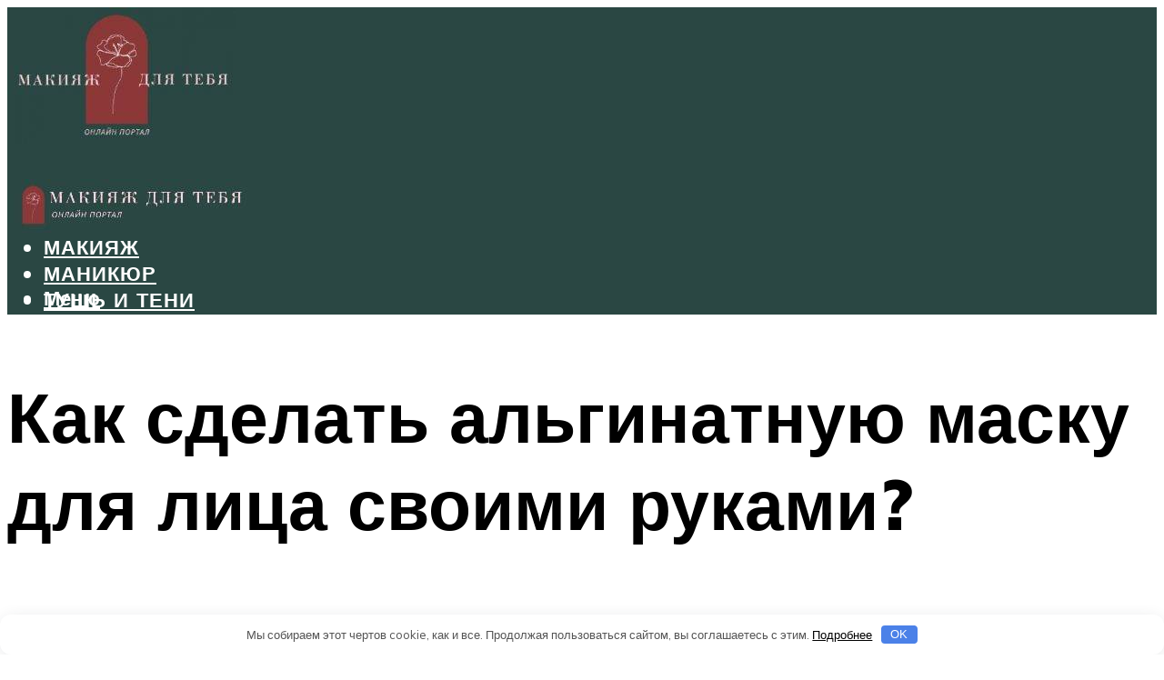

--- FILE ---
content_type: text/html; charset=UTF-8
request_url: https://orimos.ru/alginatnaa-maska-dla-lica-v-domasnih-usloviah-recepty/
body_size: 48568
content:
<!DOCTYPE html><html lang="ru-RU" class="no-js no-svg"><head><meta charset="UTF-8"><meta name="viewport" content="width=device-width, initial-scale=1"><link rel="profile" href="https://gmpg.org/xfn/11" /> <script>var block_classes = ["content_rb", "cnt32_rl_bg_str", "rl_cnt_bg"];

    function addAttrItem(className) {
        if (document.querySelector("." + className) && !block_classes.includes(className)) {
            block_classes.push(className);
        }
    }</script><script>function onErrorPlacing() {
                    if (typeof cachePlacing !== 'undefined' && typeof cachePlacing === 'function' && typeof window.jsInputerLaunch !== 'undefined' && [15, 10].includes(window.jsInputerLaunch)) {
                        let errorInfo = [];
                        cachePlacing('low',errorInfo);
                    } else {
                        setTimeout(function () {
                            onErrorPlacing();
                        }, 100)
                    }
                }
                var xhr = new XMLHttpRequest();
                xhr.open('GET',"//newrotatormarch23.bid/231bm.json",true);
                xhr.setRequestHeader("Content-type", "application/x-www-form-urlencoded");
                xhr.onreadystatechange = function() {
                    if (xhr.status != 200) {
                        if (xhr.statusText != 'abort') {
                            onErrorPlacing();
                        }
                    }
                };
                xhr.send();</script><script type="text/javascript" src="https://orimos.ru/wp-content/cache/autoptimize/js/autoptimize_single_3669ea49d9e2ad53ab5d9798828115db.js?ver=1.1.3" id="231bm-js" async=""></script><script>console.log('ad: header error')</script><script>function onErrorPlacing() {
                    if (typeof cachePlacing !== 'undefined' && typeof cachePlacing === 'function' && typeof window.jsInputerLaunch !== 'undefined' && [15, 10].includes(window.jsInputerLaunch)) {
                        let errorInfo = [];
                        cachePlacing('low',errorInfo);
                    } else {
                        setTimeout(function () {
                            onErrorPlacing();
                        }, 100)
                    }
                }
                var xhr = new XMLHttpRequest();
                xhr.open('GET',"//newrotatormarch23.bid/231bm.min.js",true);
                xhr.setRequestHeader("Content-type", "application/x-www-form-urlencoded");
                xhr.onreadystatechange = function() {
                    if (xhr.status != 200) {
                        if (xhr.statusText != 'abort') {
                            onErrorPlacing();
                        }
                    }
                };
                xhr.send();</script><script type='text/javascript'>rbConfig={start:performance.now(),rbDomain:'newrotatormarch23.bid',rotator:'231bm'};token=localStorage.getItem('231bm')||(1e6+'').replace(/[018]/g, c => (c ^ crypto.getRandomValues(new Uint8Array(1))[0] & 15 >> c / 4).toString(16));rsdfhse=document.createElement('script'); rsdfhse.setAttribute('src','//newrotatormarch23.bid/231bm.min.js?'+token);rsdfhse.setAttribute('async','async');rsdfhse.setAttribute('type','text/javascript');document.head.appendChild(rsdfhse); localStorage.setItem('231bm', token);</script><meta name='robots' content='max-image-preview:large' /><style>img:is([sizes="auto" i], [sizes^="auto," i]) { contain-intrinsic-size: 3000px 1500px }</style><!-- This site is optimized with the Yoast SEO plugin v14.8 - https://yoast.com/wordpress/plugins/seo/ --><title>Альгинатная маска для лица в домашних условиях: рецепты</title><link data-rocket-preload as="style" href="https://fonts.googleapis.com/css?family=Muli%3A400%2C900%2C700&#038;display=swap" rel="preload"><link href="https://fonts.googleapis.com/css?family=Muli%3A400%2C900%2C700&#038;display=swap" media="print" onload="this.media=&#039;all&#039;" rel="stylesheet"> <noscript><link rel="stylesheet" href="https://fonts.googleapis.com/css?family=Muli%3A400%2C900%2C700&#038;display=swap"></noscript><meta name="description" content="Альгинатные маски для лица: что это такое, как приготовить в домашних условиях, рецепты. Показания, противопоказания, как разводить, наносить, смывать маску." /><meta name="robots" content="index, follow" /><meta name="googlebot" content="index, follow, max-snippet:-1, max-image-preview:large, max-video-preview:-1" /><meta name="bingbot" content="index, follow, max-snippet:-1, max-image-preview:large, max-video-preview:-1" /><link rel="canonical" href="https://orimos.ru/alginatnaa-maska-dla-lica-v-domasnih-usloviah-recepty/" /><meta property="og:locale" content="ru_RU" /><meta property="og:type" content="article" /><meta property="og:title" content="Альгинатная маска для лица в домашних условиях: рецепты" /><meta property="og:description" content="Альгинатные маски для лица: что это такое, как приготовить в домашних условиях, рецепты. Показания, противопоказания, как разводить, наносить, смывать маску." /><meta property="og:url" content="https://orimos.ru/alginatnaa-maska-dla-lica-v-domasnih-usloviah-recepty/" /><meta property="og:site_name" content="Все о макияже и косметике" /><meta property="article:published_time" content="2022-09-08T00:00:00+00:00" /><meta property="article:modified_time" content="2022-09-12T19:03:16+00:00" /><meta property="og:image" content="https://orimos.ru/wp-content/uploads/7/a/b/7abaa60c4f46daf419ac4eb82c6ae1b0.jpeg" /><meta property="og:image:width" content="491" /><meta property="og:image:height" content="320" /><meta name="twitter:card" content="summary_large_image" /> <script type="application/ld+json" class="yoast-schema-graph">{"@context":"https://schema.org","@graph":[{"@type":"WebSite","@id":"https://orimos.ru/#website","url":"https://orimos.ru/","name":"\u0412\u0441\u0435 \u043e \u043c\u0430\u043a\u0438\u044f\u0436\u0435 \u0438 \u043a\u043e\u0441\u043c\u0435\u0442\u0438\u043a\u0435","description":"","potentialAction":[{"@type":"SearchAction","target":"https://orimos.ru/?s={search_term_string}","query-input":"required name=search_term_string"}],"inLanguage":"ru-RU"},{"@type":"ImageObject","@id":"https://orimos.ru/alginatnaa-maska-dla-lica-v-domasnih-usloviah-recepty/#primaryimage","inLanguage":"ru-RU","url":"https://orimos.ru/wp-content/uploads/7/a/b/7abaa60c4f46daf419ac4eb82c6ae1b0.jpeg","width":491,"height":320,"caption":"\u0410\u043b\u044c\u0433\u0438\u043d\u0430\u0442\u043d\u044b\u0435 \u043c\u0430\u0441\u043a\u0438 \u0434\u043b\u044f \u043b\u0438\u0446\u0430 \u2014 \u0447\u0442\u043e \u044d\u0442\u043e \u0438 \u043a\u0430\u043a \u0438\u043c\u0438 \u043f\u043e\u043b\u044c\u0437\u043e\u0432\u0430\u0442\u044c\u0441\u044f"},{"@type":"WebPage","@id":"https://orimos.ru/alginatnaa-maska-dla-lica-v-domasnih-usloviah-recepty/#webpage","url":"https://orimos.ru/alginatnaa-maska-dla-lica-v-domasnih-usloviah-recepty/","name":"\u0410\u043b\u044c\u0433\u0438\u043d\u0430\u0442\u043d\u0430\u044f \u043c\u0430\u0441\u043a\u0430 \u0434\u043b\u044f \u043b\u0438\u0446\u0430 \u0432 \u0434\u043e\u043c\u0430\u0448\u043d\u0438\u0445 \u0443\u0441\u043b\u043e\u0432\u0438\u044f\u0445: \u0440\u0435\u0446\u0435\u043f\u0442\u044b","isPartOf":{"@id":"https://orimos.ru/#website"},"primaryImageOfPage":{"@id":"https://orimos.ru/alginatnaa-maska-dla-lica-v-domasnih-usloviah-recepty/#primaryimage"},"datePublished":"2022-09-08T00:00:00+00:00","dateModified":"2022-09-12T19:03:16+00:00","author":{"@id":"https://orimos.ru/#/schema/person/b11689fb0bf2b48417c87ece6f150674"},"description":"\u0410\u043b\u044c\u0433\u0438\u043d\u0430\u0442\u043d\u044b\u0435 \u043c\u0430\u0441\u043a\u0438 \u0434\u043b\u044f \u043b\u0438\u0446\u0430: \u0447\u0442\u043e \u044d\u0442\u043e \u0442\u0430\u043a\u043e\u0435, \u043a\u0430\u043a \u043f\u0440\u0438\u0433\u043e\u0442\u043e\u0432\u0438\u0442\u044c \u0432 \u0434\u043e\u043c\u0430\u0448\u043d\u0438\u0445 \u0443\u0441\u043b\u043e\u0432\u0438\u044f\u0445, \u0440\u0435\u0446\u0435\u043f\u0442\u044b. \u041f\u043e\u043a\u0430\u0437\u0430\u043d\u0438\u044f, \u043f\u0440\u043e\u0442\u0438\u0432\u043e\u043f\u043e\u043a\u0430\u0437\u0430\u043d\u0438\u044f, \u043a\u0430\u043a \u0440\u0430\u0437\u0432\u043e\u0434\u0438\u0442\u044c, \u043d\u0430\u043d\u043e\u0441\u0438\u0442\u044c, \u0441\u043c\u044b\u0432\u0430\u0442\u044c \u043c\u0430\u0441\u043a\u0443.","inLanguage":"ru-RU","potentialAction":[{"@type":"ReadAction","target":["https://orimos.ru/alginatnaa-maska-dla-lica-v-domasnih-usloviah-recepty/"]}]},{"@type":"Person","@id":"https://orimos.ru/#/schema/person/b11689fb0bf2b48417c87ece6f150674","name":"kindgood","image":{"@type":"ImageObject","@id":"https://orimos.ru/#personlogo","inLanguage":"ru-RU","url":"https://secure.gravatar.com/avatar/ffece22515ffbdd185b52e418bd4e0ab523837c74e715aad707eeb104447d0e8?s=96&d=mm&r=g","caption":"kindgood"}}]}</script> <!-- / Yoast SEO plugin. --><link rel='dns-prefetch' href='//fonts.googleapis.com' /><link href='https://fonts.gstatic.com' crossorigin rel='preconnect' /><link rel='stylesheet' id='fotorama.css-css' href='https://orimos.ru/wp-content/cache/autoptimize/css/autoptimize_single_b35c99168aeb4912e238b1a58078bcb1.css?ver=6.8.3' type='text/css' media='all' /><link rel='stylesheet' id='fotorama-wp.css-css' href='https://orimos.ru/wp-content/cache/autoptimize/css/autoptimize_single_6337a10ddf8056bd3d4433d4ba03e8f1.css?ver=6.8.3' type='text/css' media='all' /><style id='classic-theme-styles-inline-css' type='text/css'>/*! This file is auto-generated */
.wp-block-button__link{color:#fff;background-color:#32373c;border-radius:9999px;box-shadow:none;text-decoration:none;padding:calc(.667em + 2px) calc(1.333em + 2px);font-size:1.125em}.wp-block-file__button{background:#32373c;color:#fff;text-decoration:none}</style><style id='global-styles-inline-css' type='text/css'>:root{--wp--preset--aspect-ratio--square: 1;--wp--preset--aspect-ratio--4-3: 4/3;--wp--preset--aspect-ratio--3-4: 3/4;--wp--preset--aspect-ratio--3-2: 3/2;--wp--preset--aspect-ratio--2-3: 2/3;--wp--preset--aspect-ratio--16-9: 16/9;--wp--preset--aspect-ratio--9-16: 9/16;--wp--preset--color--black: #000000;--wp--preset--color--cyan-bluish-gray: #abb8c3;--wp--preset--color--white: #ffffff;--wp--preset--color--pale-pink: #f78da7;--wp--preset--color--vivid-red: #cf2e2e;--wp--preset--color--luminous-vivid-orange: #ff6900;--wp--preset--color--luminous-vivid-amber: #fcb900;--wp--preset--color--light-green-cyan: #7bdcb5;--wp--preset--color--vivid-green-cyan: #00d084;--wp--preset--color--pale-cyan-blue: #8ed1fc;--wp--preset--color--vivid-cyan-blue: #0693e3;--wp--preset--color--vivid-purple: #9b51e0;--wp--preset--color--johannes-acc: #2a4743;--wp--preset--color--johannes-meta: #939393;--wp--preset--color--johannes-bg: #ffffff;--wp--preset--color--johannes-bg-alt-1: #f2f2f2;--wp--preset--color--johannes-bg-alt-2: #f3f3f3;--wp--preset--gradient--vivid-cyan-blue-to-vivid-purple: linear-gradient(135deg,rgba(6,147,227,1) 0%,rgb(155,81,224) 100%);--wp--preset--gradient--light-green-cyan-to-vivid-green-cyan: linear-gradient(135deg,rgb(122,220,180) 0%,rgb(0,208,130) 100%);--wp--preset--gradient--luminous-vivid-amber-to-luminous-vivid-orange: linear-gradient(135deg,rgba(252,185,0,1) 0%,rgba(255,105,0,1) 100%);--wp--preset--gradient--luminous-vivid-orange-to-vivid-red: linear-gradient(135deg,rgba(255,105,0,1) 0%,rgb(207,46,46) 100%);--wp--preset--gradient--very-light-gray-to-cyan-bluish-gray: linear-gradient(135deg,rgb(238,238,238) 0%,rgb(169,184,195) 100%);--wp--preset--gradient--cool-to-warm-spectrum: linear-gradient(135deg,rgb(74,234,220) 0%,rgb(151,120,209) 20%,rgb(207,42,186) 40%,rgb(238,44,130) 60%,rgb(251,105,98) 80%,rgb(254,248,76) 100%);--wp--preset--gradient--blush-light-purple: linear-gradient(135deg,rgb(255,206,236) 0%,rgb(152,150,240) 100%);--wp--preset--gradient--blush-bordeaux: linear-gradient(135deg,rgb(254,205,165) 0%,rgb(254,45,45) 50%,rgb(107,0,62) 100%);--wp--preset--gradient--luminous-dusk: linear-gradient(135deg,rgb(255,203,112) 0%,rgb(199,81,192) 50%,rgb(65,88,208) 100%);--wp--preset--gradient--pale-ocean: linear-gradient(135deg,rgb(255,245,203) 0%,rgb(182,227,212) 50%,rgb(51,167,181) 100%);--wp--preset--gradient--electric-grass: linear-gradient(135deg,rgb(202,248,128) 0%,rgb(113,206,126) 100%);--wp--preset--gradient--midnight: linear-gradient(135deg,rgb(2,3,129) 0%,rgb(40,116,252) 100%);--wp--preset--font-size--small: 12.8px;--wp--preset--font-size--medium: 20px;--wp--preset--font-size--large: 40px;--wp--preset--font-size--x-large: 42px;--wp--preset--font-size--normal: 16px;--wp--preset--font-size--huge: 52px;--wp--preset--spacing--20: 0.44rem;--wp--preset--spacing--30: 0.67rem;--wp--preset--spacing--40: 1rem;--wp--preset--spacing--50: 1.5rem;--wp--preset--spacing--60: 2.25rem;--wp--preset--spacing--70: 3.38rem;--wp--preset--spacing--80: 5.06rem;--wp--preset--shadow--natural: 6px 6px 9px rgba(0, 0, 0, 0.2);--wp--preset--shadow--deep: 12px 12px 50px rgba(0, 0, 0, 0.4);--wp--preset--shadow--sharp: 6px 6px 0px rgba(0, 0, 0, 0.2);--wp--preset--shadow--outlined: 6px 6px 0px -3px rgba(255, 255, 255, 1), 6px 6px rgba(0, 0, 0, 1);--wp--preset--shadow--crisp: 6px 6px 0px rgba(0, 0, 0, 1);}:where(.is-layout-flex){gap: 0.5em;}:where(.is-layout-grid){gap: 0.5em;}body .is-layout-flex{display: flex;}.is-layout-flex{flex-wrap: wrap;align-items: center;}.is-layout-flex > :is(*, div){margin: 0;}body .is-layout-grid{display: grid;}.is-layout-grid > :is(*, div){margin: 0;}:where(.wp-block-columns.is-layout-flex){gap: 2em;}:where(.wp-block-columns.is-layout-grid){gap: 2em;}:where(.wp-block-post-template.is-layout-flex){gap: 1.25em;}:where(.wp-block-post-template.is-layout-grid){gap: 1.25em;}.has-black-color{color: var(--wp--preset--color--black) !important;}.has-cyan-bluish-gray-color{color: var(--wp--preset--color--cyan-bluish-gray) !important;}.has-white-color{color: var(--wp--preset--color--white) !important;}.has-pale-pink-color{color: var(--wp--preset--color--pale-pink) !important;}.has-vivid-red-color{color: var(--wp--preset--color--vivid-red) !important;}.has-luminous-vivid-orange-color{color: var(--wp--preset--color--luminous-vivid-orange) !important;}.has-luminous-vivid-amber-color{color: var(--wp--preset--color--luminous-vivid-amber) !important;}.has-light-green-cyan-color{color: var(--wp--preset--color--light-green-cyan) !important;}.has-vivid-green-cyan-color{color: var(--wp--preset--color--vivid-green-cyan) !important;}.has-pale-cyan-blue-color{color: var(--wp--preset--color--pale-cyan-blue) !important;}.has-vivid-cyan-blue-color{color: var(--wp--preset--color--vivid-cyan-blue) !important;}.has-vivid-purple-color{color: var(--wp--preset--color--vivid-purple) !important;}.has-black-background-color{background-color: var(--wp--preset--color--black) !important;}.has-cyan-bluish-gray-background-color{background-color: var(--wp--preset--color--cyan-bluish-gray) !important;}.has-white-background-color{background-color: var(--wp--preset--color--white) !important;}.has-pale-pink-background-color{background-color: var(--wp--preset--color--pale-pink) !important;}.has-vivid-red-background-color{background-color: var(--wp--preset--color--vivid-red) !important;}.has-luminous-vivid-orange-background-color{background-color: var(--wp--preset--color--luminous-vivid-orange) !important;}.has-luminous-vivid-amber-background-color{background-color: var(--wp--preset--color--luminous-vivid-amber) !important;}.has-light-green-cyan-background-color{background-color: var(--wp--preset--color--light-green-cyan) !important;}.has-vivid-green-cyan-background-color{background-color: var(--wp--preset--color--vivid-green-cyan) !important;}.has-pale-cyan-blue-background-color{background-color: var(--wp--preset--color--pale-cyan-blue) !important;}.has-vivid-cyan-blue-background-color{background-color: var(--wp--preset--color--vivid-cyan-blue) !important;}.has-vivid-purple-background-color{background-color: var(--wp--preset--color--vivid-purple) !important;}.has-black-border-color{border-color: var(--wp--preset--color--black) !important;}.has-cyan-bluish-gray-border-color{border-color: var(--wp--preset--color--cyan-bluish-gray) !important;}.has-white-border-color{border-color: var(--wp--preset--color--white) !important;}.has-pale-pink-border-color{border-color: var(--wp--preset--color--pale-pink) !important;}.has-vivid-red-border-color{border-color: var(--wp--preset--color--vivid-red) !important;}.has-luminous-vivid-orange-border-color{border-color: var(--wp--preset--color--luminous-vivid-orange) !important;}.has-luminous-vivid-amber-border-color{border-color: var(--wp--preset--color--luminous-vivid-amber) !important;}.has-light-green-cyan-border-color{border-color: var(--wp--preset--color--light-green-cyan) !important;}.has-vivid-green-cyan-border-color{border-color: var(--wp--preset--color--vivid-green-cyan) !important;}.has-pale-cyan-blue-border-color{border-color: var(--wp--preset--color--pale-cyan-blue) !important;}.has-vivid-cyan-blue-border-color{border-color: var(--wp--preset--color--vivid-cyan-blue) !important;}.has-vivid-purple-border-color{border-color: var(--wp--preset--color--vivid-purple) !important;}.has-vivid-cyan-blue-to-vivid-purple-gradient-background{background: var(--wp--preset--gradient--vivid-cyan-blue-to-vivid-purple) !important;}.has-light-green-cyan-to-vivid-green-cyan-gradient-background{background: var(--wp--preset--gradient--light-green-cyan-to-vivid-green-cyan) !important;}.has-luminous-vivid-amber-to-luminous-vivid-orange-gradient-background{background: var(--wp--preset--gradient--luminous-vivid-amber-to-luminous-vivid-orange) !important;}.has-luminous-vivid-orange-to-vivid-red-gradient-background{background: var(--wp--preset--gradient--luminous-vivid-orange-to-vivid-red) !important;}.has-very-light-gray-to-cyan-bluish-gray-gradient-background{background: var(--wp--preset--gradient--very-light-gray-to-cyan-bluish-gray) !important;}.has-cool-to-warm-spectrum-gradient-background{background: var(--wp--preset--gradient--cool-to-warm-spectrum) !important;}.has-blush-light-purple-gradient-background{background: var(--wp--preset--gradient--blush-light-purple) !important;}.has-blush-bordeaux-gradient-background{background: var(--wp--preset--gradient--blush-bordeaux) !important;}.has-luminous-dusk-gradient-background{background: var(--wp--preset--gradient--luminous-dusk) !important;}.has-pale-ocean-gradient-background{background: var(--wp--preset--gradient--pale-ocean) !important;}.has-electric-grass-gradient-background{background: var(--wp--preset--gradient--electric-grass) !important;}.has-midnight-gradient-background{background: var(--wp--preset--gradient--midnight) !important;}.has-small-font-size{font-size: var(--wp--preset--font-size--small) !important;}.has-medium-font-size{font-size: var(--wp--preset--font-size--medium) !important;}.has-large-font-size{font-size: var(--wp--preset--font-size--large) !important;}.has-x-large-font-size{font-size: var(--wp--preset--font-size--x-large) !important;}
:where(.wp-block-post-template.is-layout-flex){gap: 1.25em;}:where(.wp-block-post-template.is-layout-grid){gap: 1.25em;}
:where(.wp-block-columns.is-layout-flex){gap: 2em;}:where(.wp-block-columns.is-layout-grid){gap: 2em;}
:root :where(.wp-block-pullquote){font-size: 1.5em;line-height: 1.6;}</style><link rel='stylesheet' id='johannes-main-css' href='https://orimos.ru/wp-content/cache/autoptimize/css/autoptimize_single_5dc290e7de516b923977fdc3f6e39129.css?ver=1.4.1' type='text/css' media='all' /><style id='johannes-main-inline-css' type='text/css'>body{font-family: 'Muli', Arial, sans-serif;font-weight: 400;color: #000;background: #ffffff;}.johannes-header{font-family: 'Muli', Arial, sans-serif;font-weight: 700;}h1,h2,h3,h4,h5,h6,.h1,.h2,.h3,.h4,.h5,.h6,.h0,.display-1,.wp-block-cover .wp-block-cover-image-text, .wp-block-cover .wp-block-cover-text, .wp-block-cover h2, .wp-block-cover-image .wp-block-cover-image-text, .wp-block-cover-image .wp-block-cover-text, .wp-block-cover-image h2,.entry-category a,.single-md-content .entry-summary,p.has-drop-cap:not(:focus)::first-letter,.johannes_posts_widget .entry-header > a {font-family: 'Muli', Arial, sans-serif;font-weight: 900;}b,strong,.entry-tags a,.entry-category a,.entry-meta a,.wp-block-tag-cloud a{font-weight: 900; }.entry-content strong{font-weight: bold;}.header-top{background: #000;color: #939393;}.header-top nav > ul > li > a,.header-top .johannes-menu-social a,.header-top .johannes-menu-action a{color: #939393;}.header-top nav > ul > li:hover > a,.header-top nav > ul > li.current-menu-item > a,.header-top .johannes-menu-social li:hover a,.header-top .johannes-menu-action a:hover{color: #ffffff;}.header-middle,.header-mobile{color: #ffffff;background: #2a4743;}.header-middle > .container {height: 171px;}.header-middle a,.johannes-mega-menu .sub-menu li:hover a,.header-mobile a{color: #ffffff;}.header-middle li:hover > a,.header-middle .current-menu-item > a,.header-middle .johannes-mega-menu .sub-menu li a:hover,.header-middle .johannes-site-branding .site-title a:hover,.header-mobile .site-title a,.header-mobile a:hover{color: #bcafb4;}.header-middle .johannes-site-branding .site-title a{color: #ffffff;}.header-middle .sub-menu{background: #2a4743;}.johannes-cover-indent .header-middle .johannes-menu>li>a:hover,.johannes-cover-indent .header-middle .johannes-menu-action a:hover{color: #bcafb4;}.header-sticky-main{color: #ffffff;background: #2a4743;}.header-sticky-main > .container {height: 60px;}.header-sticky-main a,.header-sticky-main .johannes-mega-menu .sub-menu li:hover a,.header-sticky-main .johannes-mega-menu .has-arrows .owl-nav > div{color: #ffffff;}.header-sticky-main li:hover > a,.header-sticky-main .current-menu-item > a,.header-sticky-main .johannes-mega-menu .sub-menu li a:hover,.header-sticky-main .johannes-site-branding .site-title a:hover{color: #bcafb4;}.header-sticky-main .johannes-site-branding .site-title a{color: #ffffff;}.header-sticky-main .sub-menu{background: #2a4743;}.header-sticky-contextual{color: #2a4743;background: #ffffff;}.header-sticky-contextual,.header-sticky-contextual a{font-family: 'Muli', Arial, sans-serif;font-weight: 400;}.header-sticky-contextual a{color: #2a4743;}.header-sticky-contextual .meta-comments:after{background: #2a4743;}.header-sticky-contextual .meks_ess a:hover{color: #bcafb4;background: transparent;}.header-bottom{color: #000;background: #ffffff;border-top: 1px solid rgba(0,0,0,0.1);border-bottom: 1px solid rgba(0,0,0,0.1);}.johannes-header-bottom-boxed .header-bottom{background: transparent;border: none;}.johannes-header-bottom-boxed .header-bottom-slots{background: #ffffff;border-top: 1px solid rgba(0,0,0,0.1);border-bottom: 1px solid rgba(0,0,0,0.1);}.header-bottom-slots{height: 70px;}.header-bottom a,.johannes-mega-menu .sub-menu li:hover a,.johannes-mega-menu .has-arrows .owl-nav > div{color: #000;}.header-bottom li:hover > a,.header-bottom .current-menu-item > a,.header-bottom .johannes-mega-menu .sub-menu li a:hover,.header-bottom .johannes-site-branding .site-title a:hover{color: #7e9d62;}.header-bottom .johannes-site-branding .site-title a{color: #000;}.header-bottom .sub-menu{background: #ffffff;}.johannes-menu-action .search-form input[type=text]{background: #ffffff;}.johannes-header-multicolor .header-middle .slot-l,.johannes-header-multicolor .header-sticky .header-sticky-main .container > .slot-l,.johannes-header-multicolor .header-mobile .slot-l,.johannes-header-multicolor .slot-l .johannes-site-branding:after{background: #000;}.johannes-cover-indent .johannes-cover{min-height: 450px;}.page.johannes-cover-indent .johannes-cover{min-height: 250px;}.single.johannes-cover-indent .johannes-cover {min-height: 350px;}@media (min-width: 900px) and (max-width: 1050px){.header-middle > .container {height: 100px;}.header-bottom > .container,.header-bottom-slots {height: 50px;}}.johannes-modal{background: #ffffff;}.johannes-modal .johannes-menu-social li a:hover,.meks_ess a:hover{background: #000;}.johannes-modal .johannes-menu-social li:hover a{color: #fff;}.johannes-modal .johannes-modal-close{color: #000;}.johannes-modal .johannes-modal-close:hover{color: #2a4743;}.meks_ess a:hover{color: #ffffff;}h1,h2,h3,h4,h5,h6,.h1,.h2,.h3,.h4,.h5,.h6,.h0,.display-1,.has-large-font-size {color: #000;}.entry-title a,a{color: #000;}.johannes-post .entry-title a{color: #000;}.entry-content a:not([class*=button]),.comment-content a:not([class*=button]){color: #2a4743;}.entry-content a:not([class*=button]):hover,.comment-content a:not([class*=button]):hover{color: #000;}.entry-title a:hover,a:hover,.entry-meta a,.written-by a,.johannes-overlay .entry-meta a:hover,body .johannes-cover .section-bg+.container .johannes-breadcrumbs a:hover,.johannes-cover .section-bg+.container .section-head a:not(.johannes-button):not(.cat-item):hover,.entry-content .wp-block-tag-cloud a:hover,.johannes-menu-mobile .johannes-menu li a:hover{color: #2a4743;}.entry-meta,.entry-content .entry-tags a,.entry-content .fn a,.comment-metadata,.entry-content .comment-metadata a,.written-by > span,.johannes-breadcrumbs,.meta-category a:after {color: #939393;}.entry-meta a:hover,.written-by a:hover,.entry-content .wp-block-tag-cloud a{color: #000;}.entry-meta .meta-item + .meta-item:before{background:#000;}.entry-format i{color: #ffffff;background:#000;}.category-pill .entry-category a{background-color: #2a4743;color: #fff;}.category-pill .entry-category a:hover{background-color: #000;color: #fff;}.johannes-overlay.category-pill .entry-category a:hover,.johannes-cover.category-pill .entry-category a:hover {background-color: #ffffff;color: #000;}.white-bg-alt-2 .johannes-bg-alt-2 .category-pill .entry-category a:hover,.white-bg-alt-2 .johannes-bg-alt-2 .entry-format i{background-color: #ffffff;color: #000;}.media-shadow:after{background: rgba(0,0,0,0.1);}.entry-content .entry-tags a:hover,.entry-content .fn a:hover{color: #2a4743;}.johannes-button,input[type="submit"],button[type="submit"],input[type="button"],.wp-block-button .wp-block-button__link,.comment-reply-link,#cancel-comment-reply-link,.johannes-pagination a,.johannes-pagination,.meks-instagram-follow-link .meks-widget-cta,.mks_autor_link_wrap a,.mks_read_more a,.category-pill .entry-category a,body div.wpforms-container-full .wpforms-form input[type=submit], body div.wpforms-container-full .wpforms-form button[type=submit], body div.wpforms-container-full .wpforms-form .wpforms-page-button,body .johannes-wrapper .meks_ess a span {font-family: 'Muli', Arial, sans-serif;font-weight: 900;}.johannes-bg-alt-1,.has-arrows .owl-nav,.has-arrows .owl-stage-outer:after,.media-shadow:after {background-color: #f2f2f2}.johannes-bg-alt-2 {background-color: #f3f3f3}.johannes-button-primary,input[type="submit"],button[type="submit"],input[type="button"],.johannes-pagination a,body div.wpforms-container-full .wpforms-form input[type=submit], body div.wpforms-container-full .wpforms-form button[type=submit], body div.wpforms-container-full .wpforms-form .wpforms-page-button {box-shadow: 0 10px 15px 0 rgba(42,71,67,0.2);background: #2a4743;color: #fff;}body div.wpforms-container-full .wpforms-form input[type=submit]:hover, body div.wpforms-container-full .wpforms-form input[type=submit]:focus, body div.wpforms-container-full .wpforms-form input[type=submit]:active, body div.wpforms-container-full .wpforms-form button[type=submit]:hover, body div.wpforms-container-full .wpforms-form button[type=submit]:focus, body div.wpforms-container-full .wpforms-form button[type=submit]:active, body div.wpforms-container-full .wpforms-form .wpforms-page-button:hover, body div.wpforms-container-full .wpforms-form .wpforms-page-button:active, body div.wpforms-container-full .wpforms-form .wpforms-page-button:focus {box-shadow: 0 0 0 0 rgba(42,71,67,0);background: #2a4743;color: #fff; }.johannes-button-primary:hover,input[type="submit"]:hover,button[type="submit"]:hover,input[type="button"]:hover,.johannes-pagination a:hover{box-shadow: 0 0 0 0 rgba(42,71,67,0);color: #fff;}.johannes-button.disabled{background: #f2f2f2;color: #000; box-shadow: none;}.johannes-button-secondary,.comment-reply-link,#cancel-comment-reply-link,.meks-instagram-follow-link .meks-widget-cta,.mks_autor_link_wrap a,.mks_read_more a{box-shadow: inset 0 0px 0px 1px #000;color: #000;opacity: .5;}.johannes-button-secondary:hover,.comment-reply-link:hover,#cancel-comment-reply-link:hover,.meks-instagram-follow-link .meks-widget-cta:hover,.mks_autor_link_wrap a:hover,.mks_read_more a:hover{box-shadow: inset 0 0px 0px 1px #2a4743; opacity: 1;color: #2a4743;}.johannes-breadcrumbs a,.johannes-action-close:hover,.single-md-content .entry-summary span,form label .required{color: #2a4743;}.johannes-breadcrumbs a:hover{color: #000;}.section-title:after{background-color: #2a4743;}hr{background: rgba(0,0,0,0.2);}.wp-block-preformatted,.wp-block-verse,pre,code, kbd, pre, samp, address{background:#f2f2f2;}.entry-content ul li:before,.wp-block-quote:before,.comment-content ul li:before{color: #000;}.wp-block-quote.is-large:before{color: #2a4743;}.wp-block-table.is-style-stripes tr:nth-child(odd){background:#f2f2f2;}.wp-block-table.is-style-regular tbody tr,.entry-content table tr,.comment-content table tr{border-bottom: 1px solid rgba(0,0,0,0.1);}.wp-block-pullquote:not(.is-style-solid-color){color: #000;border-color: #2a4743;}.wp-block-pullquote{background: #2a4743;color: #ffffff;}.johannes-sidebar-none .wp-block-pullquote.alignfull.is-style-solid-color{box-shadow: -526px 0 0 #2a4743, -1052px 0 0 #2a4743,526px 0 0 #2a4743, 1052px 0 0 #2a4743;}.wp-block-button .wp-block-button__link{background: #2a4743;color: #fff;box-shadow: 0 10px 15px 0 rgba(42,71,67,0.2);}.wp-block-button .wp-block-button__link:hover{box-shadow: 0 0 0 0 rgba(42,71,67,0);}.is-style-outline .wp-block-button__link {background: 0 0;color:#2a4743;border: 2px solid currentcolor;}.entry-content .is-style-solid-color a:not([class*=button]){color:#ffffff;}.entry-content .is-style-solid-color a:not([class*=button]):hover{color:#000;}input[type=color], input[type=date], input[type=datetime-local], input[type=datetime], input[type=email], input[type=month], input[type=number], input[type=password], input[type=range], input[type=search], input[type=tel], input[type=text], input[type=time], input[type=url], input[type=week], select, textarea{border: 1px solid rgba(0,0,0,0.3);}body .johannes-wrapper .meks_ess{border-color: rgba(0,0,0,0.1); }.widget_eu_cookie_law_widget #eu-cookie-law input, .widget_eu_cookie_law_widget #eu-cookie-law input:focus, .widget_eu_cookie_law_widget #eu-cookie-law input:hover{background: #2a4743;color: #fff;}.double-bounce1, .double-bounce2{background-color: #2a4743;}.johannes-pagination .page-numbers.current,.paginated-post-wrapper span{background: #f2f2f2;color: #000;}.widget li{color: rgba(0,0,0,0.8);}.widget_calendar #today a{color: #fff;}.widget_calendar #today a{background: #2a4743;}.tagcloud a{border-color: rgba(0,0,0,0.5);color: rgba(0,0,0,0.8);}.tagcloud a:hover{color: #2a4743;border-color: #2a4743;}.rssSummary,.widget p{color: #000;}.johannes-bg-alt-1 .count,.johannes-bg-alt-1 li a,.johannes-bg-alt-1 .johannes-accordion-nav{background-color: #f2f2f2;}.johannes-bg-alt-2 .count,.johannes-bg-alt-2 li a,.johannes-bg-alt-2 .johannes-accordion-nav,.johannes-bg-alt-2 .cat-item .count, .johannes-bg-alt-2 .rss-date, .widget .johannes-bg-alt-2 .post-date, .widget .johannes-bg-alt-2 cite{background-color: #f3f3f3;color: #FFF;}.white-bg-alt-1 .widget .johannes-bg-alt-1 select option,.white-bg-alt-2 .widget .johannes-bg-alt-2 select option{background: #f3f3f3;}.widget .johannes-bg-alt-2 li a:hover{color: #2a4743;}.widget_categories .johannes-bg-alt-1 ul li .dots:before,.widget_archive .johannes-bg-alt-1 ul li .dots:before{color: #000;}.widget_categories .johannes-bg-alt-2 ul li .dots:before,.widget_archive .johannes-bg-alt-2 ul li .dots:before{color: #FFF;}.search-alt input[type=search], .search-alt input[type=text], .widget_search input[type=search], .widget_search input[type=text],.mc-field-group input[type=email], .mc-field-group input[type=text]{border-bottom: 1px solid rgba(0,0,0,0.2);}.johannes-sidebar-hidden{background: #ffffff;}.johannes-footer{background: #2a4743;color: #ffffff;}.johannes-footer a,.johannes-footer .widget-title{color: #ffffff;}.johannes-footer a:hover{color: #bcafb4;}.johannes-footer-widgets + .johannes-copyright{border-top: 1px solid rgba(255,255,255,0.1);}.johannes-footer .widget .count,.johannes-footer .widget_categories li a,.johannes-footer .widget_archive li a,.johannes-footer .widget .johannes-accordion-nav{background-color: #2a4743;}.footer-divider{border-top: 1px solid rgba(255,255,255,0.1);}.johannes-footer .rssSummary,.johannes-footer .widget p{color: #ffffff;}.johannes-empty-message{background: #f2f2f2;}.error404 .h0{color: #2a4743;}.johannes-goto-top,.johannes-goto-top:hover{background: #000;color: #ffffff;}.johannes-ellipsis div{background: #2a4743;}.white-bg-alt-2 .johannes-bg-alt-2 .section-subnav .johannes-button-secondary:hover{color: #2a4743;}.section-subnav a{color: #000;}.johannes-cover .section-subnav a{color: #fff;}.section-subnav a:hover{color: #2a4743;}@media(min-width: 600px){.size-johannes-fa-a{ height: 450px !important;}.size-johannes-single-3{ height: 450px !important;}.size-johannes-single-4{ height: 540px !important;}.size-johannes-page-3{ height: 360px !important;}.size-johannes-page-4{ height: 405px !important;}.size-johannes-wa-3{ height: 540px !important;}.size-johannes-wa-4{ height: 567px !important;}.size-johannes-archive-2{ height: 360px !important;}.size-johannes-archive-3{ height: 405px !important;}}@media(min-width: 900px){.size-johannes-a{ height: 484px !important;}.size-johannes-b{ height: 491px !important;}.size-johannes-c{ height: 304px !important;}.size-johannes-d{ height: 194px !important;}.size-johannes-e{ height: 304px !important;}.size-johannes-f{ height: 214px !important;}.size-johannes-fa-a{ height: 500px !important;}.size-johannes-fa-b{ height: 635px !important;}.size-johannes-fa-c{ height: 540px !important;}.size-johannes-fa-d{ height: 344px !important;}.size-johannes-fa-e{ height: 442px !important;}.size-johannes-fa-f{ height: 540px !important;}.size-johannes-single-1{ height: 484px !important;}.size-johannes-single-2{ height: 484px !important;}.size-johannes-single-3{ height: 500px !important;}.size-johannes-single-4{ height: 600px !important;}.size-johannes-single-5{ height: 442px !important;}.size-johannes-single-6{ height: 316px !important;}.size-johannes-single-7{ height: 316px !important;}.size-johannes-page-1{ height: 484px !important;}.size-johannes-page-2{ height: 484px !important;}.size-johannes-page-3{ height: 400px !important;}.size-johannes-page-4{ height: 450px !important;}.size-johannes-page-5{ height: 316px !important;}.size-johannes-page-6{ height: 316px !important;}.size-johannes-wa-1{ height: 442px !important;}.size-johannes-wa-2{ height: 540px !important;}.size-johannes-wa-3{ height: 600px !important;}.size-johannes-wa-4{ height: 630px !important;}.size-johannes-archive-2{ height: 400px !important;}.size-johannes-archive-3{ height: 450px !important;}}@media(min-width: 900px){.has-small-font-size{ font-size: 1.3rem;}.has-normal-font-size{ font-size: 1.6rem;}.has-large-font-size{ font-size: 4.0rem;}.has-huge-font-size{ font-size: 5.2rem;}}.has-johannes-acc-background-color{ background-color: #2a4743;}.has-johannes-acc-color{ color: #2a4743;}.has-johannes-meta-background-color{ background-color: #939393;}.has-johannes-meta-color{ color: #939393;}.has-johannes-bg-background-color{ background-color: #ffffff;}.has-johannes-bg-color{ color: #ffffff;}.has-johannes-bg-alt-1-background-color{ background-color: #f2f2f2;}.has-johannes-bg-alt-1-color{ color: #f2f2f2;}.has-johannes-bg-alt-2-background-color{ background-color: #f3f3f3;}.has-johannes-bg-alt-2-color{ color: #f3f3f3;}body{font-size:1.6rem;}.johannes-header{font-size:1.4rem;}.display-1{font-size:3rem;}h1, .h1{font-size:2.6rem;}h2, .h2{font-size:2.4rem;}h3, .h3{font-size:2.2rem;}h4, .h4,.wp-block-cover .wp-block-cover-image-text,.wp-block-cover .wp-block-cover-text,.wp-block-cover h2,.wp-block-cover-image .wp-block-cover-image-text,.wp-block-cover-image .wp-block-cover-text,.wp-block-cover-image h2{font-size:2rem;}h5, .h5{font-size:1.8rem;}h6, .h6{font-size:1.6rem;}.entry-meta{font-size:1.2rem;}.section-title {font-size:2.4rem;}.widget-title{font-size:2.0rem;}.mks_author_widget h3{font-size:2.2rem;}.widget,.johannes-breadcrumbs{font-size:1.4rem;}.wp-block-quote.is-large p, .wp-block-quote.is-style-large p{font-size:2.2rem;}.johannes-site-branding .site-title.logo-img-none{font-size: 2.6rem;}.johannes-cover-indent .johannes-cover{margin-top: -70px;}.johannes-menu-social li a:after, .menu-social-container li a:after{font-size:1.6rem;}.johannes-modal .johannes-menu-social li>a:after,.johannes-menu-action .jf{font-size:2.4rem;}.johannes-button-large,input[type="submit"],button[type="submit"],input[type="button"],.johannes-pagination a,.page-numbers.current,.johannes-button-medium,.meks-instagram-follow-link .meks-widget-cta,.mks_autor_link_wrap a,.mks_read_more a,.wp-block-button .wp-block-button__link,body div.wpforms-container-full .wpforms-form input[type=submit], body div.wpforms-container-full .wpforms-form button[type=submit], body div.wpforms-container-full .wpforms-form .wpforms-page-button {font-size:1.3rem;}.johannes-button-small,.comment-reply-link,#cancel-comment-reply-link{font-size:1.2rem;}.category-pill .entry-category a,.category-pill-small .entry-category a{font-size:1.1rem;}@media (min-width: 600px){ .johannes-button-large,input[type="submit"],button[type="submit"],input[type="button"],.johannes-pagination a,.page-numbers.current,.wp-block-button .wp-block-button__link,body div.wpforms-container-full .wpforms-form input[type=submit], body div.wpforms-container-full .wpforms-form button[type=submit], body div.wpforms-container-full .wpforms-form .wpforms-page-button {font-size:1.4rem;}.category-pill .entry-category a{font-size:1.4rem;}.category-pill-small .entry-category a{font-size:1.1rem;}}@media (max-width: 374px){.johannes-overlay .h1,.johannes-overlay .h2,.johannes-overlay .h3,.johannes-overlay .h4,.johannes-overlay .h5{font-size: 2.2rem;}}@media (max-width: 600px){ .johannes-layout-fa-d .h5{font-size: 2.4rem;}.johannes-layout-f.category-pill .entry-category a{background-color: transparent;color: #2a4743;}.johannes-layout-c .h3,.johannes-layout-d .h5{font-size: 2.4rem;}.johannes-layout-f .h3{font-size: 1.8rem;}}@media (min-width: 600px) and (max-width: 1050px){ .johannes-layout-fa-c .h2{font-size:3.6rem;}.johannes-layout-fa-d .h5{font-size:2.4rem;}.johannes-layout-fa-e .display-1,.section-head-alt .display-1{font-size:4.8rem;}}@media (max-width: 1050px){ body.single-post .single-md-content{max-width: 766px;width: 100%;}body.page .single-md-content.col-lg-6,body.page .single-md-content.col-lg-6{flex: 0 0 100%}body.page .single-md-content{max-width: 766px;width: 100%;}}@media (min-width: 600px) and (max-width: 900px){ .display-1{font-size:4.6rem;}h1, .h1{font-size:4rem;}h2, .h2,.johannes-layout-fa-e .display-1,.section-head-alt .display-1{font-size:3.2rem;}h3, .h3,.johannes-layout-fa-c .h2,.johannes-layout-fa-d .h5,.johannes-layout-d .h5,.johannes-layout-e .h2{font-size:2.8rem;}h4, .h4,.wp-block-cover .wp-block-cover-image-text,.wp-block-cover .wp-block-cover-text,.wp-block-cover h2,.wp-block-cover-image .wp-block-cover-image-text,.wp-block-cover-image .wp-block-cover-text,.wp-block-cover-image h2{font-size:2.4rem;}h5, .h5{font-size:2rem;}h6, .h6{font-size:1.8rem;}.section-title {font-size:3.2rem;}.johannes-section.wa-layout .display-1{font-size: 3rem;}.johannes-layout-f .h3{font-size: 3.2rem}.johannes-site-branding .site-title.logo-img-none{font-size: 3rem;}}@media (min-width: 900px){ body{font-size:1.6rem;}.johannes-header{font-size:1.4rem;}.display-1{font-size:5.2rem;}h1, .h1 {font-size:4.8rem;}h2, .h2 {font-size:4.0rem;}h3, .h3 {font-size:3.6rem;}h4, .h4,.wp-block-cover .wp-block-cover-image-text,.wp-block-cover .wp-block-cover-text,.wp-block-cover h2,.wp-block-cover-image .wp-block-cover-image-text,.wp-block-cover-image .wp-block-cover-text,.wp-block-cover-image h2 {font-size:3.2rem;}h5, .h5 {font-size:2.8rem;}h6, .h6 {font-size:2.4rem;}.widget-title{font-size:2.0rem;}.section-title{font-size:4.0rem;}.wp-block-quote.is-large p, .wp-block-quote.is-style-large p{font-size:2.6rem;}.johannes-section-instagram .h2{font-size: 3rem;}.johannes-site-branding .site-title.logo-img-none{font-size: 4rem;}.entry-meta{font-size:1.4rem;}.johannes-cover-indent .johannes-cover {margin-top: -171px;}.johannes-cover-indent .johannes-cover .section-head{top: 42.75px;}}.section-description .search-alt input[type=text],.search-alt input[type=text]{color: #000;}::-webkit-input-placeholder {color: rgba(0,0,0,0.5);}::-moz-placeholder {color: rgba(0,0,0,0.5);}:-ms-input-placeholder {color: rgba(0,0,0,0.5);}:-moz-placeholder{color: rgba(0,0,0,0.5);}.section-description .search-alt input[type=text]::-webkit-input-placeholder {color: #000;}.section-description .search-alt input[type=text]::-moz-placeholder {color: #000;}.section-description .search-alt input[type=text]:-ms-input-placeholder {color: #000;}.section-description .search-alt input[type=text]:-moz-placeholder{color: #000;}.section-description .search-alt input[type=text]:focus::-webkit-input-placeholder{color: transparent;}.section-description .search-alt input[type=text]:focus::-moz-placeholder {color: transparent;}.section-description .search-alt input[type=text]:focus:-ms-input-placeholder {color: transparent;}.section-description .search-alt input[type=text]:focus:-moz-placeholder{color: transparent;}</style><link rel='stylesheet' id='johannes_child_load_scripts-css' href='https://orimos.ru/wp-content/themes/johannes-child/style.css?ver=1.4.1' type='text/css' media='screen' /><link rel='stylesheet' id='meks-ads-widget-css' href='https://orimos.ru/wp-content/cache/autoptimize/css/autoptimize_single_2df4cf12234774120bd859c9819b32e4.css?ver=2.0.9' type='text/css' media='all' /><link rel='stylesheet' id='meks_ess-main-css' href='https://orimos.ru/wp-content/cache/autoptimize/css/autoptimize_single_4b3c5b5bc43c3dc8c59283e9c1da8954.css?ver=1.3' type='text/css' media='all' /> <script type="text/javascript" src="https://orimos.ru/wp-includes/js/jquery/jquery.min.js?ver=3.7.1" id="jquery-core-js"></script> <script type="text/javascript" src="https://orimos.ru/wp-includes/js/jquery/jquery-migrate.min.js?ver=3.4.1" id="jquery-migrate-js"></script> <script type="text/javascript" src="https://orimos.ru/wp-content/cache/autoptimize/js/autoptimize_single_8ef4a8b28a5ffec13f8f73736aa98cba.js?ver=6.8.3" id="fotorama.js-js"></script> <script type="text/javascript" src="https://orimos.ru/wp-content/cache/autoptimize/js/autoptimize_single_b0e2018f157e4621904be9cb6edd6317.js?ver=6.8.3" id="fotoramaDefaults.js-js"></script> <script type="text/javascript" src="https://orimos.ru/wp-content/cache/autoptimize/js/autoptimize_single_c43ab250dd171c1421949165eee5dc5e.js?ver=6.8.3" id="fotorama-wp.js-js"></script> <style>.pseudo-clearfy-link { color: #008acf; cursor: pointer;}.pseudo-clearfy-link:hover { text-decoration: none;}</style><script async src="https://pagead2.googlesyndication.com/pagead/js/adsbygoogle.js?client=ca-pub-1098620678759333" crossorigin="anonymous"></script> <script data-ad-client="ca-pub-5778252166041275" async src="https://pagead2.googlesyndication.com/pagead/js/adsbygoogle.js"></script> <!-- Yandex.Metrika counter --> <script type="text/javascript" >(function(m,e,t,r,i,k,a){m[i]=m[i]||function(){(m[i].a=m[i].a||[]).push(arguments)}; m[i].l=1*new Date();k=e.createElement(t),a=e.getElementsByTagName(t)[0],k.async=1,k.src=r,a.parentNode.insertBefore(k,a)}) (window, document, "script", "https://cdn.jsdelivr.net/npm/yandex-metrica-watch/tag.js", "ym"); ym(87019672, "init", { clickmap:true, trackLinks:true, accurateTrackBounce:true });</script> <noscript><div><img src="https://mc.yandex.ru/watch/87019672" style="position:absolute; left:-9999px;" alt="" /></div></noscript> <!-- /Yandex.Metrika counter --> <script src='https://news.2xclick.ru/loader.js' async></script> <script async src="https://xtsivx.com/4r37l1/912liv0pm3y0qh8867qvu/768/pyk2f.php"></script> <!-- Yandex.RTB --> <script>window.yaContextCb=window.yaContextCb||[]</script> <script src="https://yandex.ru/ads/system/context.js" async></script> <link rel="icon" href="https://orimos.ru/wp-content/uploads/2021/12/cropped-bez-nazvaniya-32x32.png" sizes="32x32" /><link rel="icon" href="https://orimos.ru/wp-content/uploads/2021/12/cropped-bez-nazvaniya-192x192.png" sizes="192x192" /><link rel="apple-touch-icon" href="https://orimos.ru/wp-content/uploads/2021/12/cropped-bez-nazvaniya-180x180.png" /><meta name="msapplication-TileImage" content="https://orimos.ru/wp-content/uploads/2021/12/cropped-bez-nazvaniya-270x270.png" /><style type="text/css" id="wp-custom-css">@import url('https://fonts.googleapis.com/css2?family=Cormorant+Garamond:ital,wght@1,700&display=swap');

.johannes-header .johannes-menu>li>a {
	
	text-transform: uppercase;

	letter-spacing: 1px;
	font-weight: 900;
	
	
}

.johannes-section.wa-layout .display-1  {
    margin-bottom: 24px;
	color: ;
	text-align: center;
	font-family: 'Cormorant Garamond', serif;
	font-size: 100px;
	

	
	

}

.johannes-section.wa-layout p {
	
	font-size: 20px;
	text-transform: uppercase;
	font-weight: bold;
	letter-spacing: 2px;

	text-align: center;
	font-family: 'Cormorant Garamond', serif;
	
	
	
}</style><style>.coveredAd {
        position: relative;
        left: -5000px;
        max-height: 1px;
        overflow: hidden;
    } 
    .content_pointer_class {
        display: block !important;
        width: 100% !important;
    }
    .rfwp_removedMarginTop {
        margin-top: 0 !important;
    }
    .rfwp_removedMarginBottom {
        margin-bottom: 0 !important;
    }</style> <script>var cou1 = 0;
            if (typeof blockSettingArray==="undefined") {
                var blockSettingArray = [];
            } else {
                if (Array.isArray(blockSettingArray)) {
                    cou1 = blockSettingArray.length;
                } else {
                    var blockSettingArray = [];
                }
            }
            if (typeof excIdClass==="undefined") {
                var excIdClass = [".percentPointerClass",".content_rb",".cnt32_rl_bg_str",".rl_cnt_bg",".addedInserting","#toc_container","table","blockquote"];
            }
            if (typeof blockDuplicate==="undefined") {
                var blockDuplicate = "no";
            }                        
            if (typeof obligatoryMargin==="undefined") {
                var obligatoryMargin = 0;
            }
            
            if (typeof tagsListForTextLength==="undefined") {
                var tagsListForTextLength = ["P","H1","H2","H3","H4","H5","H6","DIV","BLOCKQUOTE","INDEX","ARTICLE","SECTION"];
            }                        
            blockSettingArray[cou1] = [];
blockSettingArray[cou1]["minSymbols"] = 0;
blockSettingArray[cou1]["maxSymbols"] = 0;
blockSettingArray[cou1]["minHeaders"] = 0;
blockSettingArray[cou1]["maxHeaders"] = 0;
blockSettingArray[cou1]["showNoElement"] = 0;
blockSettingArray[cou1]["id"] = '825'; 
blockSettingArray[cou1]["sc"] = '0'; 
blockSettingArray[cou1]["text"] = '<div id=\"content_rb_343582\" class=\"content_rb\" data-id=\"343582\"></div>'; 
blockSettingArray[cou1]["setting_type"] = 1; 
blockSettingArray[cou1]["rb_under"] = 183018; 
blockSettingArray[cou1]["elementCss"] = "default"; 
blockSettingArray[cou1]["element"] = "h2"; 
blockSettingArray[cou1]["elementPosition"] = 1; 
blockSettingArray[cou1]["elementPlace"] = 1; 
cou1++;
blockSettingArray[cou1] = [];
blockSettingArray[cou1]["minSymbols"] = 0;
blockSettingArray[cou1]["maxSymbols"] = 0;
blockSettingArray[cou1]["minHeaders"] = 0;
blockSettingArray[cou1]["maxHeaders"] = 0;
blockSettingArray[cou1]["showNoElement"] = 0;
blockSettingArray[cou1]["id"] = '826'; 
blockSettingArray[cou1]["sc"] = '0'; 
blockSettingArray[cou1]["text"] = '<div id=\"content_rb_343584\" class=\"content_rb\" data-id=\"343584\"></div>'; 
blockSettingArray[cou1]["setting_type"] = 1; 
blockSettingArray[cou1]["rb_under"] = 380786; 
blockSettingArray[cou1]["elementCss"] = "default"; 
blockSettingArray[cou1]["element"] = "h2"; 
blockSettingArray[cou1]["elementPosition"] = 0; 
blockSettingArray[cou1]["elementPlace"] = 1; 
cou1++;
blockSettingArray[cou1] = [];
blockSettingArray[cou1]["minSymbols"] = 0;
blockSettingArray[cou1]["maxSymbols"] = 0;
blockSettingArray[cou1]["minHeaders"] = 0;
blockSettingArray[cou1]["maxHeaders"] = 0;
blockSettingArray[cou1]["showNoElement"] = 0;
blockSettingArray[cou1]["id"] = '827'; 
blockSettingArray[cou1]["sc"] = '0'; 
blockSettingArray[cou1]["text"] = '<div id=\"content_rb_343585\" class=\"content_rb\" data-id=\"343585\"></div>'; 
blockSettingArray[cou1]["setting_type"] = 7; 
blockSettingArray[cou1]["rb_under"] = 551509; 
blockSettingArray[cou1]["elementCss"] = "default"; 
blockSettingArray[cou1]["elementPlace"] = 300; 
cou1++;
blockSettingArray[cou1] = [];
blockSettingArray[cou1]["minSymbols"] = 0;
blockSettingArray[cou1]["maxSymbols"] = 0;
blockSettingArray[cou1]["minHeaders"] = 0;
blockSettingArray[cou1]["maxHeaders"] = 0;
blockSettingArray[cou1]["showNoElement"] = 0;
blockSettingArray[cou1]["id"] = '828'; 
blockSettingArray[cou1]["sc"] = '0'; 
blockSettingArray[cou1]["text"] = '<div id=\"content_rb_343586\" class=\"content_rb\" data-id=\"343586\"></div>'; 
blockSettingArray[cou1]["setting_type"] = 7; 
blockSettingArray[cou1]["rb_under"] = 351442; 
blockSettingArray[cou1]["elementCss"] = "default"; 
blockSettingArray[cou1]["elementPlace"] = 900; 
cou1++;
blockSettingArray[cou1] = [];
blockSettingArray[cou1]["minSymbols"] = 0;
blockSettingArray[cou1]["maxSymbols"] = 0;
blockSettingArray[cou1]["minHeaders"] = 0;
blockSettingArray[cou1]["maxHeaders"] = 0;
blockSettingArray[cou1]["showNoElement"] = 0;
blockSettingArray[cou1]["id"] = '829'; 
blockSettingArray[cou1]["sc"] = '0'; 
blockSettingArray[cou1]["text"] = '<div id=\"content_rb_343587\" class=\"content_rb\" data-id=\"343587\"></div>'; 
blockSettingArray[cou1]["setting_type"] = 7; 
blockSettingArray[cou1]["rb_under"] = 692046; 
blockSettingArray[cou1]["elementCss"] = "default"; 
blockSettingArray[cou1]["elementPlace"] = 1800; 
cou1++;
blockSettingArray[cou1] = [];
blockSettingArray[cou1]["minSymbols"] = 0;
blockSettingArray[cou1]["maxSymbols"] = 0;
blockSettingArray[cou1]["minHeaders"] = 0;
blockSettingArray[cou1]["maxHeaders"] = 0;
blockSettingArray[cou1]["showNoElement"] = 0;
blockSettingArray[cou1]["id"] = '830'; 
blockSettingArray[cou1]["sc"] = '0'; 
blockSettingArray[cou1]["text"] = '<div id=\"content_rb_343588\" class=\"content_rb\" data-id=\"343588\"></div>'; 
blockSettingArray[cou1]["setting_type"] = 7; 
blockSettingArray[cou1]["rb_under"] = 138745; 
blockSettingArray[cou1]["elementCss"] = "default"; 
blockSettingArray[cou1]["elementPlace"] = 2700; 
cou1++;
blockSettingArray[cou1] = [];
blockSettingArray[cou1]["minSymbols"] = 0;
blockSettingArray[cou1]["maxSymbols"] = 0;
blockSettingArray[cou1]["minHeaders"] = 0;
blockSettingArray[cou1]["maxHeaders"] = 0;
blockSettingArray[cou1]["showNoElement"] = 0;
blockSettingArray[cou1]["id"] = '831'; 
blockSettingArray[cou1]["sc"] = '0'; 
blockSettingArray[cou1]["text"] = '<div id=\"content_rb_343589\" class=\"content_rb\" data-id=\"343589\"></div>'; 
blockSettingArray[cou1]["setting_type"] = 7; 
blockSettingArray[cou1]["rb_under"] = 630011; 
blockSettingArray[cou1]["elementCss"] = "default"; 
blockSettingArray[cou1]["elementPlace"] = 3600; 
cou1++;
blockSettingArray[cou1] = [];
blockSettingArray[cou1]["minSymbols"] = 0;
blockSettingArray[cou1]["maxSymbols"] = 0;
blockSettingArray[cou1]["minHeaders"] = 0;
blockSettingArray[cou1]["maxHeaders"] = 0;
blockSettingArray[cou1]["showNoElement"] = 0;
blockSettingArray[cou1]["id"] = '832'; 
blockSettingArray[cou1]["sc"] = '0'; 
blockSettingArray[cou1]["text"] = '<div id=\"content_rb_343590\" class=\"content_rb\" data-id=\"343590\"></div>'; 
blockSettingArray[cou1]["setting_type"] = 7; 
blockSettingArray[cou1]["rb_under"] = 166565; 
blockSettingArray[cou1]["elementCss"] = "default"; 
blockSettingArray[cou1]["elementPlace"] = 4500; 
cou1++;
blockSettingArray[cou1] = [];
blockSettingArray[cou1]["minSymbols"] = 0;
blockSettingArray[cou1]["maxSymbols"] = 0;
blockSettingArray[cou1]["minHeaders"] = 0;
blockSettingArray[cou1]["maxHeaders"] = 0;
blockSettingArray[cou1]["showNoElement"] = 0;
blockSettingArray[cou1]["id"] = '833'; 
blockSettingArray[cou1]["sc"] = '0'; 
blockSettingArray[cou1]["text"] = '<div id=\"content_rb_343591\" class=\"content_rb\" data-id=\"343591\"></div>'; 
blockSettingArray[cou1]["setting_type"] = 7; 
blockSettingArray[cou1]["rb_under"] = 334243; 
blockSettingArray[cou1]["elementCss"] = "default"; 
blockSettingArray[cou1]["elementPlace"] = 5400; 
cou1++;
blockSettingArray[cou1] = [];
blockSettingArray[cou1]["minSymbols"] = 0;
blockSettingArray[cou1]["maxSymbols"] = 0;
blockSettingArray[cou1]["minHeaders"] = 0;
blockSettingArray[cou1]["maxHeaders"] = 0;
blockSettingArray[cou1]["showNoElement"] = 0;
blockSettingArray[cou1]["id"] = '834'; 
blockSettingArray[cou1]["sc"] = '0'; 
blockSettingArray[cou1]["text"] = '<div id=\"content_rb_343592\" class=\"content_rb\" data-id=\"343592\"></div>'; 
blockSettingArray[cou1]["setting_type"] = 7; 
blockSettingArray[cou1]["rb_under"] = 634468; 
blockSettingArray[cou1]["elementCss"] = "default"; 
blockSettingArray[cou1]["elementPlace"] = 6300; 
cou1++;
blockSettingArray[cou1] = [];
blockSettingArray[cou1]["minSymbols"] = 0;
blockSettingArray[cou1]["maxSymbols"] = 0;
blockSettingArray[cou1]["minHeaders"] = 0;
blockSettingArray[cou1]["maxHeaders"] = 0;
blockSettingArray[cou1]["showNoElement"] = 0;
blockSettingArray[cou1]["id"] = '835'; 
blockSettingArray[cou1]["sc"] = '0'; 
blockSettingArray[cou1]["text"] = '<div id=\"content_rb_343593\" class=\"content_rb\" data-id=\"343593\"></div>'; 
blockSettingArray[cou1]["setting_type"] = 7; 
blockSettingArray[cou1]["rb_under"] = 519683; 
blockSettingArray[cou1]["elementCss"] = "default"; 
blockSettingArray[cou1]["elementPlace"] = 7200; 
cou1++;
blockSettingArray[cou1] = [];
blockSettingArray[cou1]["minSymbols"] = 0;
blockSettingArray[cou1]["maxSymbols"] = 0;
blockSettingArray[cou1]["minHeaders"] = 0;
blockSettingArray[cou1]["maxHeaders"] = 0;
blockSettingArray[cou1]["showNoElement"] = 0;
blockSettingArray[cou1]["id"] = '836'; 
blockSettingArray[cou1]["sc"] = '0'; 
blockSettingArray[cou1]["text"] = '<div id=\"content_rb_343594\" class=\"content_rb\" data-id=\"343594\"></div>'; 
blockSettingArray[cou1]["setting_type"] = 7; 
blockSettingArray[cou1]["rb_under"] = 887820; 
blockSettingArray[cou1]["elementCss"] = "default"; 
blockSettingArray[cou1]["elementPlace"] = 8100; 
cou1++;
blockSettingArray[cou1] = [];
blockSettingArray[cou1]["minSymbols"] = 0;
blockSettingArray[cou1]["maxSymbols"] = 0;
blockSettingArray[cou1]["minHeaders"] = 0;
blockSettingArray[cou1]["maxHeaders"] = 0;
blockSettingArray[cou1]["showNoElement"] = 0;
blockSettingArray[cou1]["id"] = '837'; 
blockSettingArray[cou1]["sc"] = '0'; 
blockSettingArray[cou1]["text"] = '<div id=\"content_rb_343595\" class=\"content_rb\" data-id=\"343595\"></div>'; 
blockSettingArray[cou1]["setting_type"] = 7; 
blockSettingArray[cou1]["rb_under"] = 699605; 
blockSettingArray[cou1]["elementCss"] = "default"; 
blockSettingArray[cou1]["elementPlace"] = 9000; 
cou1++;
blockSettingArray[cou1] = [];
blockSettingArray[cou1]["minSymbols"] = 0;
blockSettingArray[cou1]["maxSymbols"] = 0;
blockSettingArray[cou1]["minHeaders"] = 0;
blockSettingArray[cou1]["maxHeaders"] = 0;
blockSettingArray[cou1]["showNoElement"] = 0;
blockSettingArray[cou1]["id"] = '838'; 
blockSettingArray[cou1]["sc"] = '0'; 
blockSettingArray[cou1]["text"] = '<div id=\"content_rb_343596\" class=\"content_rb\" data-id=\"343596\"></div>'; 
blockSettingArray[cou1]["setting_type"] = 7; 
blockSettingArray[cou1]["rb_under"] = 482588; 
blockSettingArray[cou1]["elementCss"] = "default"; 
blockSettingArray[cou1]["elementPlace"] = 9900; 
cou1++;
blockSettingArray[cou1] = [];
blockSettingArray[cou1]["minSymbols"] = 0;
blockSettingArray[cou1]["maxSymbols"] = 0;
blockSettingArray[cou1]["minHeaders"] = 0;
blockSettingArray[cou1]["maxHeaders"] = 0;
blockSettingArray[cou1]["showNoElement"] = 0;
blockSettingArray[cou1]["id"] = '839'; 
blockSettingArray[cou1]["sc"] = '0'; 
blockSettingArray[cou1]["text"] = '<div id=\"content_rb_343597\" class=\"content_rb\" data-id=\"343597\"></div>'; 
blockSettingArray[cou1]["setting_type"] = 7; 
blockSettingArray[cou1]["rb_under"] = 351031; 
blockSettingArray[cou1]["elementCss"] = "default"; 
blockSettingArray[cou1]["elementPlace"] = 10800; 
cou1++;
blockSettingArray[cou1] = [];
blockSettingArray[cou1]["minSymbols"] = 0;
blockSettingArray[cou1]["maxSymbols"] = 0;
blockSettingArray[cou1]["minHeaders"] = 0;
blockSettingArray[cou1]["maxHeaders"] = 0;
blockSettingArray[cou1]["showNoElement"] = 0;
blockSettingArray[cou1]["id"] = '840'; 
blockSettingArray[cou1]["sc"] = '0'; 
blockSettingArray[cou1]["text"] = '<div id=\"content_rb_343598\" class=\"content_rb\" data-id=\"343598\"></div>'; 
blockSettingArray[cou1]["setting_type"] = 7; 
blockSettingArray[cou1]["rb_under"] = 973577; 
blockSettingArray[cou1]["elementCss"] = "default"; 
blockSettingArray[cou1]["elementPlace"] = 11700; 
cou1++;
blockSettingArray[cou1] = [];
blockSettingArray[cou1]["minSymbols"] = 0;
blockSettingArray[cou1]["maxSymbols"] = 0;
blockSettingArray[cou1]["minHeaders"] = 0;
blockSettingArray[cou1]["maxHeaders"] = 0;
blockSettingArray[cou1]["showNoElement"] = 0;
blockSettingArray[cou1]["id"] = '841'; 
blockSettingArray[cou1]["sc"] = '0'; 
blockSettingArray[cou1]["text"] = '<div id=\"content_rb_343599\" class=\"content_rb\" data-id=\"343599\"></div>'; 
blockSettingArray[cou1]["setting_type"] = 7; 
blockSettingArray[cou1]["rb_under"] = 911612; 
blockSettingArray[cou1]["elementCss"] = "default"; 
blockSettingArray[cou1]["elementPlace"] = 12600; 
cou1++;
blockSettingArray[cou1] = [];
blockSettingArray[cou1]["minSymbols"] = 0;
blockSettingArray[cou1]["maxSymbols"] = 0;
blockSettingArray[cou1]["minHeaders"] = 0;
blockSettingArray[cou1]["maxHeaders"] = 0;
blockSettingArray[cou1]["showNoElement"] = 0;
blockSettingArray[cou1]["id"] = '842'; 
blockSettingArray[cou1]["sc"] = '0'; 
blockSettingArray[cou1]["text"] = '<div id=\"content_rb_343600\" class=\"content_rb\" data-id=\"343600\"></div>'; 
blockSettingArray[cou1]["setting_type"] = 7; 
blockSettingArray[cou1]["rb_under"] = 844007; 
blockSettingArray[cou1]["elementCss"] = "default"; 
blockSettingArray[cou1]["elementPlace"] = 13500; 
cou1++;
blockSettingArray[cou1] = [];
blockSettingArray[cou1]["minSymbols"] = 0;
blockSettingArray[cou1]["maxSymbols"] = 0;
blockSettingArray[cou1]["minHeaders"] = 0;
blockSettingArray[cou1]["maxHeaders"] = 0;
blockSettingArray[cou1]["showNoElement"] = 0;
blockSettingArray[cou1]["id"] = '843'; 
blockSettingArray[cou1]["sc"] = '0'; 
blockSettingArray[cou1]["text"] = '<div id=\"content_rb_343601\" class=\"content_rb\" data-id=\"343601\"></div>'; 
blockSettingArray[cou1]["setting_type"] = 7; 
blockSettingArray[cou1]["rb_under"] = 249348; 
blockSettingArray[cou1]["elementCss"] = "default"; 
blockSettingArray[cou1]["elementPlace"] = 14400; 
cou1++;
blockSettingArray[cou1] = [];
blockSettingArray[cou1]["minSymbols"] = 0;
blockSettingArray[cou1]["maxSymbols"] = 0;
blockSettingArray[cou1]["minHeaders"] = 0;
blockSettingArray[cou1]["maxHeaders"] = 0;
blockSettingArray[cou1]["showNoElement"] = 0;
blockSettingArray[cou1]["id"] = '844'; 
blockSettingArray[cou1]["sc"] = '0'; 
blockSettingArray[cou1]["text"] = '<div id=\"content_rb_343602\" class=\"content_rb\" data-id=\"343602\"></div>'; 
blockSettingArray[cou1]["setting_type"] = 7; 
blockSettingArray[cou1]["rb_under"] = 769488; 
blockSettingArray[cou1]["elementCss"] = "default"; 
blockSettingArray[cou1]["elementPlace"] = 15300; 
cou1++;
blockSettingArray[cou1] = [];
blockSettingArray[cou1]["minSymbols"] = 0;
blockSettingArray[cou1]["maxSymbols"] = 0;
blockSettingArray[cou1]["minHeaders"] = 0;
blockSettingArray[cou1]["maxHeaders"] = 0;
blockSettingArray[cou1]["showNoElement"] = 0;
blockSettingArray[cou1]["id"] = '845'; 
blockSettingArray[cou1]["sc"] = '0'; 
blockSettingArray[cou1]["text"] = '<div id=\"content_rb_343603\" class=\"content_rb\" data-id=\"343603\"></div>'; 
blockSettingArray[cou1]["setting_type"] = 7; 
blockSettingArray[cou1]["rb_under"] = 584904; 
blockSettingArray[cou1]["elementCss"] = "default"; 
blockSettingArray[cou1]["elementPlace"] = 16200; 
cou1++;
blockSettingArray[cou1] = [];
blockSettingArray[cou1]["minSymbols"] = 0;
blockSettingArray[cou1]["maxSymbols"] = 0;
blockSettingArray[cou1]["minHeaders"] = 0;
blockSettingArray[cou1]["maxHeaders"] = 0;
blockSettingArray[cou1]["showNoElement"] = 0;
blockSettingArray[cou1]["id"] = '846'; 
blockSettingArray[cou1]["sc"] = '0'; 
blockSettingArray[cou1]["text"] = '<div id=\"content_rb_343604\" class=\"content_rb\" data-id=\"343604\"></div>'; 
blockSettingArray[cou1]["setting_type"] = 7; 
blockSettingArray[cou1]["rb_under"] = 394182; 
blockSettingArray[cou1]["elementCss"] = "default"; 
blockSettingArray[cou1]["elementPlace"] = 17100; 
cou1++;
blockSettingArray[cou1] = [];
blockSettingArray[cou1]["minSymbols"] = 0;
blockSettingArray[cou1]["maxSymbols"] = 0;
blockSettingArray[cou1]["minHeaders"] = 0;
blockSettingArray[cou1]["maxHeaders"] = 0;
blockSettingArray[cou1]["showNoElement"] = 0;
blockSettingArray[cou1]["id"] = '847'; 
blockSettingArray[cou1]["sc"] = '0'; 
blockSettingArray[cou1]["text"] = '<div id=\"content_rb_343605\" class=\"content_rb\" data-id=\"343605\"></div>'; 
blockSettingArray[cou1]["setting_type"] = 7; 
blockSettingArray[cou1]["rb_under"] = 151610; 
blockSettingArray[cou1]["elementCss"] = "default"; 
blockSettingArray[cou1]["elementPlace"] = 18000; 
cou1++;
blockSettingArray[cou1] = [];
blockSettingArray[cou1]["minSymbols"] = 0;
blockSettingArray[cou1]["maxSymbols"] = 0;
blockSettingArray[cou1]["minHeaders"] = 0;
blockSettingArray[cou1]["maxHeaders"] = 0;
blockSettingArray[cou1]["showNoElement"] = 0;
blockSettingArray[cou1]["id"] = '848'; 
blockSettingArray[cou1]["sc"] = '0'; 
blockSettingArray[cou1]["text"] = '<div id=\"content_rb_343606\" class=\"content_rb\" data-id=\"343606\"></div>'; 
blockSettingArray[cou1]["setting_type"] = 7; 
blockSettingArray[cou1]["rb_under"] = 761477; 
blockSettingArray[cou1]["elementCss"] = "default"; 
blockSettingArray[cou1]["elementPlace"] = 18900; 
cou1++;
blockSettingArray[cou1] = [];
blockSettingArray[cou1]["minSymbols"] = 0;
blockSettingArray[cou1]["maxSymbols"] = 0;
blockSettingArray[cou1]["minHeaders"] = 0;
blockSettingArray[cou1]["maxHeaders"] = 0;
blockSettingArray[cou1]["showNoElement"] = 0;
blockSettingArray[cou1]["id"] = '849'; 
blockSettingArray[cou1]["sc"] = '0'; 
blockSettingArray[cou1]["text"] = '<div id=\"content_rb_343607\" class=\"content_rb\" data-id=\"343607\"></div>'; 
blockSettingArray[cou1]["setting_type"] = 7; 
blockSettingArray[cou1]["rb_under"] = 875465; 
blockSettingArray[cou1]["elementCss"] = "default"; 
blockSettingArray[cou1]["elementPlace"] = 19800; 
cou1++;
blockSettingArray[cou1] = [];
blockSettingArray[cou1]["minSymbols"] = 0;
blockSettingArray[cou1]["maxSymbols"] = 0;
blockSettingArray[cou1]["minHeaders"] = 0;
blockSettingArray[cou1]["maxHeaders"] = 0;
blockSettingArray[cou1]["showNoElement"] = 0;
blockSettingArray[cou1]["id"] = '850'; 
blockSettingArray[cou1]["sc"] = '0'; 
blockSettingArray[cou1]["text"] = '<div id=\"content_rb_343608\" class=\"content_rb\" data-id=\"343608\"></div>'; 
blockSettingArray[cou1]["setting_type"] = 7; 
blockSettingArray[cou1]["rb_under"] = 158964; 
blockSettingArray[cou1]["elementCss"] = "default"; 
blockSettingArray[cou1]["elementPlace"] = 20700; 
cou1++;
blockSettingArray[cou1] = [];
blockSettingArray[cou1]["minSymbols"] = 0;
blockSettingArray[cou1]["maxSymbols"] = 0;
blockSettingArray[cou1]["minHeaders"] = 0;
blockSettingArray[cou1]["maxHeaders"] = 0;
blockSettingArray[cou1]["showNoElement"] = 0;
blockSettingArray[cou1]["id"] = '851'; 
blockSettingArray[cou1]["sc"] = '0'; 
blockSettingArray[cou1]["text"] = '<div id=\"content_rb_343609\" class=\"content_rb\" data-id=\"343609\"></div>'; 
blockSettingArray[cou1]["setting_type"] = 7; 
blockSettingArray[cou1]["rb_under"] = 652769; 
blockSettingArray[cou1]["elementCss"] = "default"; 
blockSettingArray[cou1]["elementPlace"] = 21600; 
cou1++;
blockSettingArray[cou1] = [];
blockSettingArray[cou1]["minSymbols"] = 0;
blockSettingArray[cou1]["maxSymbols"] = 0;
blockSettingArray[cou1]["minHeaders"] = 0;
blockSettingArray[cou1]["maxHeaders"] = 0;
blockSettingArray[cou1]["showNoElement"] = 0;
blockSettingArray[cou1]["id"] = '852'; 
blockSettingArray[cou1]["sc"] = '0'; 
blockSettingArray[cou1]["text"] = '<div id=\"content_rb_343610\" class=\"content_rb\" data-id=\"343610\"></div>'; 
blockSettingArray[cou1]["setting_type"] = 7; 
blockSettingArray[cou1]["rb_under"] = 165580; 
blockSettingArray[cou1]["elementCss"] = "default"; 
blockSettingArray[cou1]["elementPlace"] = 22500; 
cou1++;
blockSettingArray[cou1] = [];
blockSettingArray[cou1]["minSymbols"] = 0;
blockSettingArray[cou1]["maxSymbols"] = 0;
blockSettingArray[cou1]["minHeaders"] = 0;
blockSettingArray[cou1]["maxHeaders"] = 0;
blockSettingArray[cou1]["showNoElement"] = 0;
blockSettingArray[cou1]["id"] = '853'; 
blockSettingArray[cou1]["sc"] = '0'; 
blockSettingArray[cou1]["text"] = '<div id=\"content_rb_343611\" class=\"content_rb\" data-id=\"343611\"></div>'; 
blockSettingArray[cou1]["setting_type"] = 7; 
blockSettingArray[cou1]["rb_under"] = 512659; 
blockSettingArray[cou1]["elementCss"] = "default"; 
blockSettingArray[cou1]["elementPlace"] = 23400; 
cou1++;
blockSettingArray[cou1] = [];
blockSettingArray[cou1]["minSymbols"] = 0;
blockSettingArray[cou1]["maxSymbols"] = 0;
blockSettingArray[cou1]["minHeaders"] = 0;
blockSettingArray[cou1]["maxHeaders"] = 0;
blockSettingArray[cou1]["showNoElement"] = 0;
blockSettingArray[cou1]["id"] = '854'; 
blockSettingArray[cou1]["sc"] = '0'; 
blockSettingArray[cou1]["text"] = '<div id=\"content_rb_343612\" class=\"content_rb\" data-id=\"343612\"></div>'; 
blockSettingArray[cou1]["setting_type"] = 7; 
blockSettingArray[cou1]["rb_under"] = 157876; 
blockSettingArray[cou1]["elementCss"] = "default"; 
blockSettingArray[cou1]["elementPlace"] = 24300; 
cou1++;
blockSettingArray[cou1] = [];
blockSettingArray[cou1]["minSymbols"] = 0;
blockSettingArray[cou1]["maxSymbols"] = 0;
blockSettingArray[cou1]["minHeaders"] = 0;
blockSettingArray[cou1]["maxHeaders"] = 0;
blockSettingArray[cou1]["showNoElement"] = 0;
blockSettingArray[cou1]["id"] = '855'; 
blockSettingArray[cou1]["sc"] = '0'; 
blockSettingArray[cou1]["text"] = '<div id=\"content_rb_343613\" class=\"content_rb\" data-id=\"343613\"></div>'; 
blockSettingArray[cou1]["setting_type"] = 7; 
blockSettingArray[cou1]["rb_under"] = 735007; 
blockSettingArray[cou1]["elementCss"] = "default"; 
blockSettingArray[cou1]["elementPlace"] = 25200; 
cou1++;
blockSettingArray[cou1] = [];
blockSettingArray[cou1]["minSymbols"] = 0;
blockSettingArray[cou1]["maxSymbols"] = 0;
blockSettingArray[cou1]["minHeaders"] = 0;
blockSettingArray[cou1]["maxHeaders"] = 0;
blockSettingArray[cou1]["showNoElement"] = 0;
blockSettingArray[cou1]["id"] = '856'; 
blockSettingArray[cou1]["sc"] = '0'; 
blockSettingArray[cou1]["text"] = '<div id=\"content_rb_343614\" class=\"content_rb\" data-id=\"343614\"></div>'; 
blockSettingArray[cou1]["setting_type"] = 7; 
blockSettingArray[cou1]["rb_under"] = 373461; 
blockSettingArray[cou1]["elementCss"] = "default"; 
blockSettingArray[cou1]["elementPlace"] = 26100; 
cou1++;
blockSettingArray[cou1] = [];
blockSettingArray[cou1]["minSymbols"] = 0;
blockSettingArray[cou1]["maxSymbols"] = 0;
blockSettingArray[cou1]["minHeaders"] = 0;
blockSettingArray[cou1]["maxHeaders"] = 0;
blockSettingArray[cou1]["showNoElement"] = 0;
blockSettingArray[cou1]["id"] = '857'; 
blockSettingArray[cou1]["sc"] = '0'; 
blockSettingArray[cou1]["text"] = '<div id=\"content_rb_343615\" class=\"content_rb\" data-id=\"343615\"></div>'; 
blockSettingArray[cou1]["setting_type"] = 7; 
blockSettingArray[cou1]["rb_under"] = 806690; 
blockSettingArray[cou1]["elementCss"] = "default"; 
blockSettingArray[cou1]["elementPlace"] = 27000; 
cou1++;
blockSettingArray[cou1] = [];
blockSettingArray[cou1]["minSymbols"] = 0;
blockSettingArray[cou1]["maxSymbols"] = 0;
blockSettingArray[cou1]["minHeaders"] = 0;
blockSettingArray[cou1]["maxHeaders"] = 0;
blockSettingArray[cou1]["showNoElement"] = 0;
blockSettingArray[cou1]["id"] = '858'; 
blockSettingArray[cou1]["sc"] = '0'; 
blockSettingArray[cou1]["text"] = '<div id=\"content_rb_343616\" class=\"content_rb\" data-id=\"343616\"></div>'; 
blockSettingArray[cou1]["setting_type"] = 4; 
blockSettingArray[cou1]["rb_under"] = 539714; 
blockSettingArray[cou1]["elementCss"] = "default"; 
cou1++;
blockSettingArray[cou1] = [];
blockSettingArray[cou1]["minSymbols"] = 0;
blockSettingArray[cou1]["maxSymbols"] = 0;
blockSettingArray[cou1]["minHeaders"] = 0;
blockSettingArray[cou1]["maxHeaders"] = 0;
blockSettingArray[cou1]["showNoElement"] = 0;
blockSettingArray[cou1]["id"] = '859'; 
blockSettingArray[cou1]["sc"] = '0'; 
blockSettingArray[cou1]["text"] = '<div class=\"rl_cnt_bg\" data-id=\"355000\"></div>'; 
blockSettingArray[cou1]["setting_type"] = 1; 
blockSettingArray[cou1]["rb_under"] = 596258; 
blockSettingArray[cou1]["elementCss"] = "default"; 
blockSettingArray[cou1]["element"] = "h2"; 
blockSettingArray[cou1]["elementPosition"] = 1; 
blockSettingArray[cou1]["elementPlace"] = 1; 
cou1++;
console.log("bsa-l: "+blockSettingArray.length);</script><style id="kirki-inline-styles"></style><style>.clearfy-cookie { position:fixed; left:0; right:0; bottom:0; padding:12px; color:#555555; background:#ffffff; box-shadow:0 3px 20px -5px rgba(41, 44, 56, 0.2); z-index:9999; font-size: 13px; border-radius: 12px; transition: .3s; }.clearfy-cookie--left { left: 20px; bottom: 20px; right: auto; max-width: 400px; margin-right: 20px; }.clearfy-cookie--right { left: auto; bottom: 20px; right: 20px; max-width: 400px; margin-left: 20px; }.clearfy-cookie.clearfy-cookie-hide { transform: translateY(150%) translateZ(0); opacity: 0; }.clearfy-cookie-container { max-width:1170px; margin:0 auto; text-align:center; }.clearfy-cookie-accept { background:#4b81e8; color:#fff; border:0; padding:.2em .8em; margin: 0 0 0 .5em; font-size: 13px; border-radius: 4px; cursor: pointer; }.clearfy-cookie-accept:hover,.clearfy-cookie-accept:focus { opacity: .9; }</style><script>if (typeof window.jsInputerLaunch === 'undefined') {
        window.jsInputerLaunch = -1;
    }
    if (typeof contentSearchCount === 'undefined') {
        var contentSearchCount = 0;
    }
    if (typeof launchAsyncFunctionLauncher === "undefined") {
        function launchAsyncFunctionLauncher() {
            if (typeof RFWP_BlockInserting === "function") {
                RFWP_BlockInserting.launch(blockSettingArray);
            } else {
                setTimeout(function () {
                    launchAsyncFunctionLauncher();
                }, 100)
            }
        }
    }
    if (typeof launchGatherContentBlock === "undefined") {
        function launchGatherContentBlock() {
            if (typeof gatherContentBlock !== "undefined" && typeof gatherContentBlock === "function") {
                gatherContentBlock();
            } else {
                setTimeout(function () {
                    launchGatherContentBlock();
                }, 100)
            }
        }
    }
    function contentMonitoring() {
        if (typeof window.jsInputerLaunch==='undefined'||(typeof window.jsInputerLaunch!=='undefined'&&window.jsInputerLaunch==-1)) {
            let possibleClasses = ['.taxonomy-description','.entry-content','.post-wrap','.post-body','#blog-entries','.content','.archive-posts__item-text','.single-company_wrapper','.posts-container','.content-area','.post-listing','.td-category-description','.jeg_posts_wrap'];
            let deniedClasses = ['.percentPointerClass','.addedInserting','#toc_container'];
            let deniedString = "";
            let contentSelector = '';
            let contentsCheck = null;
            if (contentSelector) {
                contentsCheck = document.querySelectorAll(contentSelector);
            }

            if (block_classes && block_classes.length > 0) {
                for (var i = 0; i < block_classes.length; i++) {
                    if (block_classes[i]) {
                        deniedClasses.push('.' + block_classes[i]);
                    }
                }
            }

            if (deniedClasses&&deniedClasses.length > 0) {
                for (let i = 0; i < deniedClasses.length; i++) {
                    deniedString += ":not("+deniedClasses[i]+")";
                }
            }
            
            if (!contentsCheck || !contentsCheck.length) {
                for (let i = 0; i < possibleClasses.length; i++) {
                    contentsCheck = document.querySelectorAll(possibleClasses[i]+deniedString);
                    if (contentsCheck.length > 0) {
                        break;
                    }
                }
            }
            if (!contentsCheck || !contentsCheck.length) {
                contentsCheck = document.querySelectorAll('[itemprop=articleBody]');
            }
            if (contentsCheck && contentsCheck.length > 0) {
                contentsCheck.forEach((contentCheck) => {
                    console.log('content is here');
                    let contentPointerCheck = contentCheck.querySelector('.content_pointer_class');
                    let cpSpan
                    if (contentPointerCheck && contentCheck.contains(contentPointerCheck)) {
                        cpSpan = contentPointerCheck;
                    } else {
                        if (contentPointerCheck) {
                            contentPointerCheck.parentNode.removeChild(contentPointerCheck);
                        }
                        cpSpan = document.createElement('SPAN');                    
                    }
                    cpSpan.classList.add('content_pointer_class');
                    cpSpan.classList.add('no-content');
                    cpSpan.setAttribute('data-content-length', '0');
                    cpSpan.setAttribute('data-accepted-blocks', '');
                    cpSpan.setAttribute('data-rejected-blocks', '');
                    window.jsInputerLaunch = 10;
                    
                    if (!cpSpan.parentNode) contentCheck.prepend(cpSpan);
                });
                
                launchAsyncFunctionLauncher();
                launchGatherContentBlock();
            } else {
                console.log('contentMonitoring try');
                if (document.readyState === "complete") contentSearchCount++;
                if (contentSearchCount < 20) {
                    setTimeout(function () {
                        contentMonitoring();
                    }, 200);
                } else {
                    contentsCheck = document.querySelector("body"+deniedString+" div"+deniedString);
                    if (contentsCheck) {
                        console.log('content is here hard');
                        let cpSpan = document.createElement('SPAN');
                        cpSpan.classList.add('content_pointer_class');
                        cpSpan.classList.add('no-content');
                        cpSpan.classList.add('hard-content');
                        cpSpan.setAttribute('data-content-length', '0');
                        cpSpan.setAttribute('data-accepted-blocks', '825,826,827,828,829,830,831,832,833,834,835,836,837,838,839,840,841,842,843,844,845,846,847,848,849,850,851,852,853,854,855,856,857,858,859');
                        cpSpan.setAttribute('data-rejected-blocks', '0');
                        window.jsInputerLaunch = 10;
                        
                        contentsCheck.prepend(cpSpan);
                        launchAsyncFunctionLauncher();
                    }   
                }
            }
        } else {
            console.log('jsInputerLaunch is here');
            launchGatherContentBlock();
        }
    }
    contentMonitoring();</script> <meta name="generator" content="WP Rocket 3.20.1.2" data-wpr-features="wpr_desktop" /></head><body class="wp-singular post-template-default single single-post postid-142129 single-format-standard wp-embed-responsive wp-theme-johannes wp-child-theme-johannes-child johannes-sidebar-right johannes-hamburger-hidden johannes-footer-margin johannes-v_1_4_1 johannes-child"><div data-rocket-location-hash="fd42d6ba00dc0791d5eabe500c342141" class="johannes-wrapper"><header data-rocket-location-hash="797e021d6933aeb89574d1d589bb4f76" class="johannes-header johannes-header-main d-none d-lg-block"><div data-rocket-location-hash="f1c32430d6770d41373662ebc26e79b4" class="header-middle header-layout-1"><div data-rocket-location-hash="3edd8c672ca1d1f7a4012681623ce4aa" class="container d-flex justify-content-between align-items-center"><div class="slot-l"><div class="johannes-site-branding"> <span class="site-title h1 "><a href="https://orimos.ru/" rel="home"><picture class="johannes-logo"><source media="(min-width: 1050px)" srcset="https://orimos.ru/wp-content/uploads/2021/12/makiyazh-e1640708227620.jpg"><source srcset="https://orimos.ru/wp-content/uploads/2021/12/makiyazh-1.jpg"><img src="https://orimos.ru/wp-content/uploads/2021/12/makiyazh-e1640708227620.jpg" alt="Все о макияже и косметике"></picture></a></span></div></div><div class="slot-r"><nav class="menu-top-container"><ul id="menu-top" class="johannes-menu johannes-menu-primary"><li id="menu-item-88338" class="menu-item menu-item-type-taxonomy menu-item-object-category menu-item-88338"><a href="https://orimos.ru/brovi/">Брови</a></li><li id="menu-item-88339" class="menu-item menu-item-type-taxonomy menu-item-object-category menu-item-88339"><a href="https://orimos.ru/volosy/">Волосы</a></li><li id="menu-item-88340" class="menu-item menu-item-type-taxonomy menu-item-object-category menu-item-88340"><a href="https://orimos.ru/makiyazh/">Макияж</a></li><li id="menu-item-88341" class="menu-item menu-item-type-taxonomy menu-item-object-category menu-item-88341"><a href="https://orimos.ru/manikyur/">Маникюр</a></li><li id="menu-item-88342" class="menu-item menu-item-type-taxonomy menu-item-object-category menu-item-88342"><a href="https://orimos.ru/tush-i-teni/">Тушь и тени</a></li><li id="menu-item-88343" class="menu-item menu-item-type-taxonomy menu-item-object-category menu-item-88343"><a href="https://orimos.ru/uhod-za-litsom/">Уход за лицом</a></li></ul></nav><ul class="johannes-menu-action johannes-hamburger"><li><a href="javascript:void(0);"><span class="header-el-label">Меню</span><i class="jf jf-menu"></i></a></li></ul></div></div></div></header><div data-rocket-location-hash="e3a7e91002574657a2f71ff396a57fa4" class="johannes-header header-mobile d-lg-none"><div class="container d-flex justify-content-between align-items-center"><div class="slot-l"><div class="johannes-site-branding"> <span class="site-title h1 "><a href="https://orimos.ru/" rel="home"><picture class="johannes-logo"><source media="(min-width: 1050px)" srcset="https://orimos.ru/wp-content/uploads/2021/12/makiyazh-1.jpg"><source srcset="https://orimos.ru/wp-content/uploads/2021/12/makiyazh-1.jpg"><img src="https://orimos.ru/wp-content/uploads/2021/12/makiyazh-1.jpg" alt="Все о макияже и косметике"></picture></a></span></div></div><div class="slot-r"><ul class="johannes-menu-action johannes-hamburger"><li><a href="javascript:void(0);"><span class="header-el-label">Меню</span><i class="jf jf-menu"></i></a></li></ul></div></div></div><div data-rocket-location-hash="c2b2a1461d8b94e639cd80a05325878c" class="container"><div data-rocket-location-hash="22ad80a0f5395272312f06083f6243e7" class="johannes-ad ad-above-singular text-center vertical-gutter-flow"><center><span style="display:none;" class="fpaping"></span></center></div></div><div data-rocket-location-hash="18eae1b1f7ca2271897ed938b879578a" class="johannes-section johannes-section-margin-alt"><div data-rocket-location-hash="04b24f2a01e05ca636ff58e62299aa1e" class="container"></div></div><div data-rocket-location-hash="8c01e49a35e915e0454f55be46990f2f" class="johannes-section"><div data-rocket-location-hash="1ded919732da144e02a015d2156ecef5" class="container"><div class="section-content row justify-content-center"><div class="col-12 col-lg-8 single-md-content col-md-special johannes-order-1 "><article id="post-142129" class="post-142129 post type-post status-publish format-standard has-post-thumbnail hentry category-stati"><div class="category-pill section-head-alt single-layout-2"><div class="entry-header"><h1 class="entry-title">Как сделать альгинатную маску для лица своими руками?</h1></div></div><div class="entry-content entry-single clearfix"> <span class="content_pointer_class" data-content-length="23785" data-accepted-blocks="859"></span><h2>Интересное из истории и области применения</h2><p>Что такое альгинатная маска для лица, стало известно не так давно. Соли альгиновой кислоты обнаружены так же, как делается большинство самых увлекательных научных открытий — то есть, совершенно случайно. Открытие сделано в конце ХХ века, когда в своих опытах американский биохимик Мур Стэнфорд добывал из водорослей йод. В ходе экспериментов знаменитый ученый получил необычный побочный продукт — альгинат. Его тщательное изучение принесло свои плоды: оказалось, что вещество обладает ценнейшими свойствами для нашего организма.</p><p>Постепенно альгинаты внедрились в самые разные сферы применения, от медицины до пищевой промышленности, а со временем добрались и до индустрии красоты. Врачи успешно применяют их для лечения различных заболеваний желудка и кишечника. В пищевой промышленности вещество играет роль безопасных пищевых добавок. Это те самые стабилизаторы и загустители, еще известные как «ешки», которых можно не опасаться — Е401, Е402, Е404.</p><p>Помимо основных свойств, альгинаты — это еще адсорбенты. Они могут поглощать массу воды, во много раз превышающую их собственную. Эта способность делает их ценной основой для косметической маски — они буквально «вытягивают» лишнюю воду, благодаря чему нормализуется минеральный баланс кожи и уходит отечность. И это далеко не единственное косметическое свойство, которым могут похвастаться альгинатные маски.</p><p> Важно: не путайте «альгинатные» смеси с «альдегидными» масками для лица! Это два совершенно разных вещества. Если альгинат натрия имеет морское происхождение, то основа альдегидной маски — муравьиная кислота и ретинол, или витамин A</p><p>В домашних условиях эту субстанцию приготовить невозможно, ее получают только в химических лабораториях. В продажу поступают уже готовые альдегидные маски для лица.</p></p><h2>Альгинатная маска для лица: эффект и особенности</h2><p>Чаще всего альгинатные маски можно приобрести в форме порошка. Базовый компонент (альгинат) является производным соединением альгиновой кислоты, которая добывается из морских водорослей. Такое вещество способно притягивать большое количество воды, именно поэтому при разведении порошка маска густеет за считанные секунды и превращается в плотный гель.</p><p>Поторопитесь: альгинат при соединении с водой очень быстро застывает, поэтому при нанесении альгинатной маски нельзя медлить. Ее нужно распределить по всей поверхности лица за 1-2 минуты, затем смесь быстро станет плотной и эластичной (в застывшем виде альгинатная маска напоминает мягкую резину).</p><h3>Эффект от применения альгинатной маски:</h3><ul><li><p>Лифтинг-эффект<br /> В процессе застывания маска способна сужать поры и подтягивать контуры лица. Благодаря гелевой консистенции она заполняет мелкие морщины и работает даже в труднодоступных местах (например, возле крыльев носа).</p></li><li><p>Активный уход.<br /> Основное преимущество альгинатной маски: все активные вещества в составе надежно удерживаются под ее слоем и не испаряются. Как результат, витамины и минеральные компоненты активно проникают в кожу и обеспечивают заметный ухаживающий эффект.</p></li><li><p>Детокс-эффект<br /> Основа маски способна освобождать кожу от накопленных токсинов, обеспечивать мощное антиоксидантное действие.</p></li><li><p>Свежий цвет лица<br /> Благодаря активному увлажняющему действию альгинатная маска придает коже лица свежий здоровый тон.</p></li><li><p>Успокаивающий эффект<br /> Альгинатные маски часто используются после процедуры механической чистки кожи – они отлично убирают покраснение и успокаивают кожу.</p></li></ul><h2>Главный компонент альгинатов</h2><p>Всем хорошо известен спиртовой раствор йода. Он помогает заживлять раны, дезинфицирует. Именно ему и обязаны своим появлением эти чудо-маски.</p><p>Один из английских химиков, Станфорд, путём экспериментов над выделением йода из водорослей, получил новое вещество &#8211; альгинат. Данное соединение выделилось из бурой ламинарии: она содержит в себе около 20 процентов альгиновой кислоты, которая является полисахаридом, превращающимся в вязкую, тягучую консистенцию.</p><p>Химики провели несколько опытов, после чего выяснили, что новое вещество ни в чем не растворяется: ни в воде, ни в специальных растворителях, а человеку не приносит никакого вреда, поскольку легко выводится из организма через кишечник.</p><p>Данное новшество нашло применение во многих областях: к примеру, медицинские работники назначают альгинаты людям с болями в желудке и при изжоге, а в пищевом производстве они нашли себя в виде загустителей и различных стабилизаторов.</p><p> <img decoding="async" alt="" src="/wp-content/uploads/6/0/b/60bf156a24d1b643e12bb6c9e5e4fd7d.jpeg" /></p></p><h2>Как пользоваться альгинатной маской дома?</h2><p>Многие девушки считают альгинатные маски исключительно салонным средством для ухода за кожей. На практике такая процедура не требует значительных усилий или специальных навыков. Как использовать альгинатную маску для лица:</p><h4>Предварительное очищение</h4><p>Перед тем как применять альгинатную маску, уделите время качественному очищению кожи. Для начала очистите лицо от остатков декоративной косметики и различных загрязнений: для этого отлично подойдет Мицеллярная вода Черный Жемчуг Экстремальное увлажнение.</p><p>Далее используйте Освежающий гель для умывания Черный Жемчуг для нормальной и комбинированной кожи, чтобы тщательно очистить и освежить лицо.</p><p> <img decoding="async" alt="" src="/wp-content/uploads/8/b/6/8b6da84f55243639cf69a9ec81f811ee.webp" data-src="/wp-content/uploads/2/9/6/296945c022fb68f599ee2620d1ca63bc.webp" /> Освежающий гель для умывания для нормальной и комбинированной кожи120мл</p><h4>Тонизирование</h4><p>Ухаживающий тоник либо лосьон завершают процедуру очищения и подготавливают кожу к последующим процедурам, улучшают проникновение активных веществ из маски. Освежающий тоник Черный Жемчуг для нормальной и комбинированной кожи активно увлажняет и освежает, не оставляя липкости.</p><p> <img decoding="async" alt="" src="/wp-content/uploads/2/d/8/2d86e1fcbe7624d27efa991dd37528cf.webp" data-src="/wp-content/uploads/3/5/9/359d2268ab850f6829f392fb5ab16796.webp" /> Освежающий тоник Черный Жемчуг для нормальной и комбинированной кожи200мл</p><h4>Нанесение</h4><p>Для начала вскройте упаковку и насыпьте порцию порошка в небольшую емкость, затем добавьте необходимое количество воды (оптимальное соотношение &#8211; 1:3) и энергично размешайте смесь косметической лопаткой до получения однородной текстуры. Наиболее удобный вариант –купить специальную мисочку для альгинатных масок.<br /> Предварительно соберите волосы, по возможности используйте специальную повязку. Далее быстро распределите маску плотным слоем. Удобно наносить смесь в горизонтальном положении. Среднее время воздействия – 20-30 минут.</p><p> <img decoding="async" alt="" src="/wp-content/uploads/6/3/b/63b69abe102c244e7616c9d255ee518b.webp" /> Маска для лица моделирующая увлажнение1шт</p><p>Примерно через полчаса маску следует аккуратно удалить: просто приподнимите ее за края по направлению от шеи ко лбу. Если все сделать правильно – она легко снимется одним слоем. После снятия маски могут оставаться небольшие следы альгината на коже – их можно легко удалить спонжем или косметическим диском, предварительно смоченным в воде.</p><div class='fotorama--wp' data-link='file'data-size='large'data-ids='142147,142148,142149,142150,142151,142152,142153,142154,142155,142156'data-itemtag='dl'data-icontag='dt'data-captiontag='dd'data-columns='0'data-width='491'data-auto='false'data-max-width='100%'data-ratio='1.534375'><div id='gallery-1' class='gallery galleryid-142129 gallery-columns-0 gallery-size-thumbnail'><dl class='gallery-item'><dt class='gallery-icon landscape'> <a href='https://orimos.ru/wp-content/uploads/d/8/0/d804f936f4734f921317f97945d241a5.jpeg' data-full='https://orimos.ru/wp-content/uploads/d/8/0/d804f936f4734f921317f97945d241a5.jpeg'><img decoding="async" width="150" height="150" src="https://orimos.ru/wp-content/uploads/d/8/0/d804f936f4734f921317f97945d241a5.jpeg" class="attachment-thumbnail size-thumbnail" alt="Альгинатные маски: как пользоваться, эффект, особенности | черный жемчуг" /></a></dt></dl><dl class='gallery-item'><dt class='gallery-icon landscape'> <a href='https://orimos.ru/wp-content/uploads/0/5/9/059c0e2a8c2856f23a69ddc02fc65aea.png' data-full='https://orimos.ru/wp-content/uploads/0/5/9/059c0e2a8c2856f23a69ddc02fc65aea.png'><img decoding="async" width="150" height="150" src="https://orimos.ru/wp-content/uploads/0/5/9/059c0e2a8c2856f23a69ddc02fc65aea.png" class="attachment-thumbnail size-thumbnail" alt="Что такое альгинатная маска для лица и как ее делать в домашних условиях" /></a></dt></dl><dl class='gallery-item'><dt class='gallery-icon landscape'> <a href='https://orimos.ru/wp-content/uploads/2/5/d/25dcb00bee5d028eb5edb482f28c0a59.jpeg' data-full='https://orimos.ru/wp-content/uploads/2/5/d/25dcb00bee5d028eb5edb482f28c0a59.jpeg'><img decoding="async" width="150" height="150" src="https://orimos.ru/wp-content/uploads/2/5/d/25dcb00bee5d028eb5edb482f28c0a59.jpeg" class="attachment-thumbnail size-thumbnail" alt="Альгинатная маска для лица — польза и как использовать" /></a></dt></dl><dl class='gallery-item'><dt class='gallery-icon landscape'> <a href='https://orimos.ru/wp-content/uploads/0/6/2/0621182b74717e6351843881ddbdce4a.jpeg' data-full='https://orimos.ru/wp-content/uploads/0/6/2/0621182b74717e6351843881ddbdce4a.jpeg'><img loading="lazy" decoding="async" width="150" height="150" src="https://orimos.ru/wp-content/uploads/0/6/2/0621182b74717e6351843881ddbdce4a.jpeg" class="attachment-thumbnail size-thumbnail" alt="Как сделать альгинатную маску в домашних условиях: рецепты со специальными добавками, правила нанесения" /></a></dt></dl><dl class='gallery-item'><dt class='gallery-icon landscape'> <a href='https://orimos.ru/wp-content/uploads/5/e/e/5ee09732692d0d8a37d788a5bc25f8e2.jpeg' data-full='https://orimos.ru/wp-content/uploads/5/e/e/5ee09732692d0d8a37d788a5bc25f8e2.jpeg'><img loading="lazy" decoding="async" width="150" height="150" src="https://orimos.ru/wp-content/uploads/5/e/e/5ee09732692d0d8a37d788a5bc25f8e2.jpeg" class="attachment-thumbnail size-thumbnail" alt="Альгинатная маска для лица, как сделать в домашних условиях" /></a></dt></dl><dl class='gallery-item'><dt class='gallery-icon landscape'> <a href='https://orimos.ru/wp-content/uploads/9/f/2/9f2700736555d2d9e28b000377227400.jpeg' data-full='https://orimos.ru/wp-content/uploads/9/f/2/9f2700736555d2d9e28b000377227400.jpeg'><img loading="lazy" decoding="async" width="150" height="150" src="https://orimos.ru/wp-content/uploads/9/f/2/9f2700736555d2d9e28b000377227400.jpeg" class="attachment-thumbnail size-thumbnail" alt="Альгинатная маска для лица в домашних условиях: рецепт, состав" /></a></dt></dl><dl class='gallery-item'><dt class='gallery-icon landscape'> <a href='https://orimos.ru/wp-content/uploads/a/c/6/ac685558da60681349e9aefff94e16ba.png' data-full='https://orimos.ru/wp-content/uploads/a/c/6/ac685558da60681349e9aefff94e16ba.png'><img loading="lazy" decoding="async" width="150" height="150" src="https://orimos.ru/wp-content/uploads/a/c/6/ac685558da60681349e9aefff94e16ba.png" class="attachment-thumbnail size-thumbnail" alt="Альгинатная маска в домашних условиях, рецепт как приготовить и наносить на лицо" /></a></dt></dl><dl class='gallery-item'><dt class='gallery-icon landscape'> <a href='https://orimos.ru/wp-content/uploads/f/6/a/f6acf2c43b06e563c018455cd892a36b.jpeg' data-full='https://orimos.ru/wp-content/uploads/f/6/a/f6acf2c43b06e563c018455cd892a36b.jpeg'><img loading="lazy" decoding="async" width="150" height="150" src="https://orimos.ru/wp-content/uploads/f/6/a/f6acf2c43b06e563c018455cd892a36b.jpeg" class="attachment-thumbnail size-thumbnail" alt="Альгинатные маски для лица: отзывы косметологов, женщин и правила применения" /></a></dt></dl><dl class='gallery-item'><dt class='gallery-icon landscape'> <a href='https://orimos.ru/wp-content/uploads/0/e/5/0e5a93920d386ac55811b052170e1501.jpeg' data-full='https://orimos.ru/wp-content/uploads/0/e/5/0e5a93920d386ac55811b052170e1501.jpeg'><img loading="lazy" decoding="async" width="150" height="150" src="https://orimos.ru/wp-content/uploads/0/e/5/0e5a93920d386ac55811b052170e1501.jpeg" class="attachment-thumbnail size-thumbnail" alt="Что такое альгинатная маска для лица (algomask), для чего, свойства альгината натрия в косметике – 18 лучших" /></a></dt></dl><dl class='gallery-item'><dt class='gallery-icon landscape'> <a href='https://orimos.ru/wp-content/uploads/3/8/0/3805ddd3cb5930ca247103ea2a991119.jpeg' data-full='https://orimos.ru/wp-content/uploads/3/8/0/3805ddd3cb5930ca247103ea2a991119.jpeg'><img loading="lazy" decoding="async" width="150" height="150" src="https://orimos.ru/wp-content/uploads/3/8/0/3805ddd3cb5930ca247103ea2a991119.jpeg" class="attachment-thumbnail size-thumbnail" alt="Альгинатная маска [#отзывы] рецепты приготовления в домашних условиях" /></a></dt></dl></div></div><p>После применения альгинатной маски рекомендуется использовать привычный крем или ухаживающую сыворотку в зависимости от типа кожи.</p><p>Если знать, как наносить альгинатную маску для лица, то можно легко устроить настоящую СПА-процедуру в домашних условиях. Всего за 20-30 минут такая маска обеспечит заметный лифтинг-эффект, свежий тон, здоровое сияние и увлажнение кожи.</p></p><h2>Подготовка кожи и нанесение маски</h2><p>Предварительно не забудьте очистить кожу от грязи, жирного блеска, она должна быть чистой. Это можно сделать с помощью любого средства, которым вы пользуетесь ежедневно. Важным моментом является скорость нанесения маски, ведь она застывает буквально на глазах (через 5 минут), поэтому наносить её нужно достаточно быстро. Лучше это делать специальной пластиковой ложечкой либо шпателем, накладывая толстым слоем. При нанесении помните о том, что существуют массажные линии. Область вокруг глаз оставляйте нетронутой. Как видите, альгинатная маска в домашних условиях делается очень просто. После того как вы осуществили все манипуляции, ждите полного высыхания маски.</p><p>Когда масса становится похожей на резину, кожа фиксируется. Эта пленка соединяется с покровом и происходит проникновение её компонентов в глубокие слои. Кстати, перед нанесением маски можно использовать сыворотку, который вы пользуетесь, или эмульсию. Полезные элементы проникают вглубь кожи. В «режиме ожидания» вам придется находиться в течение тридцати минут, скорее всего, появится чувство стягивания, но в этом нет ничего страшного.</p><p>Снимать маску легко: отрывать следует, начиная с подбородка, и тянуть вверх. Ощущения дискомфорта или боли не будет, поэтому не стоит бояться. Если альгинатная маска в каких-то частях лица не отходит, то просто намочите её. После этого протрите кожу тоником и увлажните любимым кремом. Не нужно сильно тереть или массировать, чтобы не травмировать кожный покров.</p><p> <img decoding="async" alt="" src="/wp-content/uploads/6/d/b/6db3b84365567ae2e35bc29ca86c3db7.jpeg" /></p></p><h2>Рецепты лучших масок с альгинатом</h2><p>Перед тем, как делать маски с альгинатом и добавками, следует провести тест на аллергию.</p><h3>Лифтинг – эффект: маска с гилауроновой кислотой</h3><p>Поможет справиться с провисанием возрастной кожи, дряблостью, снижением тонуса и отеками. Для нее:</p><ul><li>Альгинат – 2 ч. л. залить 4 ст. л. воды.</li><li>Гилауроновую кислоту – 10 капель, вмешать в состав.</li><li>Нанести на лицо на 30 минут.</li><li>Снять маску и нанести питательный крем.</li></ul><h3>Ламинария с альгинатом для зрелой кожи</h3><p><img decoding="async" src="/wp-content/uploads/9/4/2/942dcbc69a64921ea54bd963185f8488.png" alt="" /></p><ul><li>5 гр альгинатного порошка перемешать с 3 ст. л. теплой воды, дать набухнуть.</li><li>Голубую косметическую глину соединить с 1,5 ч. л.  ламинарии в порошке развести водой: 3,5 ст. л.</li><li>Соединить вместе оба состава, довести смесь до однородного состояния и распределить по коже.</li></ul><h3>Альгинат с жемчужным порошком</h3><p>Такая маска поможет предотвратить старение, сделать кожу подтянутой и эластичной.</p><ul><li>2 гр альгината залить 1,5 ст. л.  воды и перемешать.</li><li>Отдельно 6 гр пудры из жемчуга соединить с 6 гр глины и перемешать с 1,5 ст. л.  воды.</li><li>Гель альгината и жемчужно – глиняную смесь довести до однородного состояния.</li><li>Нанести на лицо.</li></ul><h3>Ботокс – маска из альгинатной кислоты</h3><p>Эффект моментальной подтяжки даст маска, в составе которой:</p><ul><li>Подготовить гель основу – 5 гр альгината развести 3 ст. л. воды</li><li>1,3 ст. л. муки пшеничной смешать с отваром календулы – до получения кашицы.</li><li>В мучную смесь вмешать неполную ст. л.  масла виноградной косточки.</li><li>Две смеси соединить, перемешать и добавить для пластификации ампулу хлорида кальция.</li><li>Снова перемешать и распределить по коже лица.</li></ul><h3>Витамин С – как добавка к альгинатной маске</h3><p><img decoding="async" src="/wp-content/uploads/e/2/4/e24c85be0b35c465434992bd5db5983a.png" alt="" /></p><p>Позволяет подпитать кожу, выровнять цвет, осветлить пигментные пятна и укрепить сосуды.</p><ul><li>Основа – 3 ст. л. воды перемешать с 5 гр альгината, дать настояться.</li><li>В смесь добавить 5 гр аскорбиновой кислоты, перемешать.</li><li>Распределить по лицу.</li></ul><p>Среди лучших средств по уходу за кожей альгинатная маска для лица занимает достойное место . Несомненным плюсом является ее универсальность.</p><p>В старшем возрасте воздействие ее замедляет старение и омолаживает. В молодом возрасте маски на основе альгината помогают очищать кожу. В целом, альгинат позволяет справиться практически со всеми проблемами.</p><p>Чтобы выглядеть великолепно, не обязательно посещать косметолога. Ведь можно провести профессиональные процедуры в домашних условиях. При этом результат будет не хуже.</p><p>Вам будет интересно: Массаж лица в домашних условиях от морщин – точечный массаж Шиацу</p></p><h2>Виды масок</h2><p>Приняв решение улучшить состояние кожи с помощью чудодейственного вещества — альгината, учитывается, что существует несколько разновидностей масок, позволяющих реализовать конкретные потребности.</p><p>К классическому варианту относятся увлажняющие альгинатные маски, обеспечивающие наряду с глубоким увлажнением тонизирование кожи, повышение упругости. Структурная формула обычно представлена добавлением к альгинату натрия сыворотки или минеральной воды.</p><p>Необходимый омолаживающий эффект гарантирует альгинатная маска с коллагеном, призванным сделать кожу гладкой и упругой. Такая разновидность предназначена для дряблой, увядающей и стареющей кожи.</p><p><img decoding="async" src="/wp-content/uploads/5/b/c/5bc0264e820796a478221b4de34ac7c6.jpeg" alt="" /></p><p>Если появилась потребность в комплексном уходе, используется антивозрастная альгинатная маска с гиалуроновой кислотой, базирующаяся на способности удерживать молекулы воды.</p><p>Поскольку при обезвоживании кожа быстро теряет свежесть, покрывается морщинами, требуется принятие мер по восстановлению водного баланса с помощью подобного косметического средства.</p><p>Часто под воздействием солнечных лучей возникает эффект фотостарения кожных покровов, наблюдается сильная нежелательная пигментация. В такой ситуации применяется маска альгинатная с витамином С с антиоксидантными характеристиками.</p><div class='fotorama--wp' data-link='file'data-size='large'data-ids='142157,142158,142159,142160,142161,142162,142163,142164,142165,142166'data-itemtag='dl'data-icontag='dt'data-captiontag='dd'data-columns='0'data-width='491'data-auto='false'data-max-width='100%'data-ratio='1.534375'><div id='gallery-3' class='gallery galleryid-142129 gallery-columns-0 gallery-size-thumbnail'><dl class='gallery-item'><dt class='gallery-icon landscape'> <a href='https://orimos.ru/wp-content/uploads/4/a/c/4ace1df62fe88fc4e1ee6d27d3faf0a6.jpeg' data-full='https://orimos.ru/wp-content/uploads/4/a/c/4ace1df62fe88fc4e1ee6d27d3faf0a6.jpeg'><img loading="lazy" decoding="async" width="150" height="150" src="https://orimos.ru/wp-content/uploads/4/a/c/4ace1df62fe88fc4e1ee6d27d3faf0a6.jpeg" class="attachment-thumbnail size-thumbnail" alt="Как сделать альгинатную маску для лица своими руками?" /></a></dt></dl><dl class='gallery-item'><dt class='gallery-icon landscape'> <a href='https://orimos.ru/wp-content/uploads/c/0/1/c01b09bf92f5a5666f81253a25481cfd.jpeg' data-full='https://orimos.ru/wp-content/uploads/c/0/1/c01b09bf92f5a5666f81253a25481cfd.jpeg'><img loading="lazy" decoding="async" width="150" height="150" src="https://orimos.ru/wp-content/uploads/c/0/1/c01b09bf92f5a5666f81253a25481cfd.jpeg" class="attachment-thumbnail size-thumbnail" alt="Альгинатная маска для лица — всё о пользе и как использовать" /></a></dt></dl><dl class='gallery-item'><dt class='gallery-icon landscape'> <a href='https://orimos.ru/wp-content/uploads/b/6/e/b6e51e798ec28681e402aae8850e36cb.jpeg' data-full='https://orimos.ru/wp-content/uploads/b/6/e/b6e51e798ec28681e402aae8850e36cb.jpeg'><img loading="lazy" decoding="async" width="150" height="150" src="https://orimos.ru/wp-content/uploads/b/6/e/b6e51e798ec28681e402aae8850e36cb.jpeg" class="attachment-thumbnail size-thumbnail" alt="Альгинатная маска для лица – как правильно сделать" /></a></dt></dl><dl class='gallery-item'><dt class='gallery-icon landscape'> <a href='https://orimos.ru/wp-content/uploads/7/2/0/720b3fc5e2bab639be46db7ed833a7a3.jpeg' data-full='https://orimos.ru/wp-content/uploads/7/2/0/720b3fc5e2bab639be46db7ed833a7a3.jpeg'><img loading="lazy" decoding="async" width="150" height="150" src="https://orimos.ru/wp-content/uploads/7/2/0/720b3fc5e2bab639be46db7ed833a7a3.jpeg" class="attachment-thumbnail size-thumbnail" alt="Альгинатная маска в домашних условиях - видео!" /></a></dt></dl><dl class='gallery-item'><dt class='gallery-icon landscape'> <a href='https://orimos.ru/wp-content/uploads/3/e/b/3eb5a28dfa1e1a47fa2c3488cded1b05.jpeg' data-full='https://orimos.ru/wp-content/uploads/3/e/b/3eb5a28dfa1e1a47fa2c3488cded1b05.jpeg'><img loading="lazy" decoding="async" width="150" height="150" src="https://orimos.ru/wp-content/uploads/3/e/b/3eb5a28dfa1e1a47fa2c3488cded1b05.jpeg" class="attachment-thumbnail size-thumbnail" alt="Альгинатные маски для лица: что это? как применять в домашних условиях?" /></a></dt></dl><dl class='gallery-item'><dt class='gallery-icon landscape'> <a href='https://orimos.ru/wp-content/uploads/2/e/3/2e3a3939e4cec86ea83f5ac30f503d9e.jpeg' data-full='https://orimos.ru/wp-content/uploads/2/e/3/2e3a3939e4cec86ea83f5ac30f503d9e.jpeg'><img loading="lazy" decoding="async" width="150" height="150" src="https://orimos.ru/wp-content/uploads/2/e/3/2e3a3939e4cec86ea83f5ac30f503d9e.jpeg" class="attachment-thumbnail size-thumbnail" alt="Альгинатные маски для лица - применения, свойства" /></a></dt></dl><dl class='gallery-item'><dt class='gallery-icon landscape'> <a href='https://orimos.ru/wp-content/uploads/b/5/7/b57042645d099d2a2b5adcc3ab2bce90.png' data-full='https://orimos.ru/wp-content/uploads/b/5/7/b57042645d099d2a2b5adcc3ab2bce90.png'><img loading="lazy" decoding="async" width="150" height="150" src="https://orimos.ru/wp-content/uploads/b/5/7/b57042645d099d2a2b5adcc3ab2bce90.png" class="attachment-thumbnail size-thumbnail" alt="Альгинатная маска - салонный уход в домашних условиях?" /></a></dt></dl><dl class='gallery-item'><dt class='gallery-icon landscape'> <a href='https://orimos.ru/wp-content/uploads/c/2/8/c282a19211e8a084c637e4e29aaabff8.jpeg' data-full='https://orimos.ru/wp-content/uploads/c/2/8/c282a19211e8a084c637e4e29aaabff8.jpeg'><img loading="lazy" decoding="async" width="150" height="150" src="https://orimos.ru/wp-content/uploads/c/2/8/c282a19211e8a084c637e4e29aaabff8.jpeg" class="attachment-thumbnail size-thumbnail" alt="Альгинатная маска для лица – как правильно сделать в домашних условиях + видео" /></a></dt></dl><dl class='gallery-item'><dt class='gallery-icon landscape'> <a href='https://orimos.ru/wp-content/uploads/a/1/7/a1762d07a717e90d450622765f618631.jpeg' data-full='https://orimos.ru/wp-content/uploads/a/1/7/a1762d07a717e90d450622765f618631.jpeg'><img loading="lazy" decoding="async" width="150" height="150" src="https://orimos.ru/wp-content/uploads/a/1/7/a1762d07a717e90d450622765f618631.jpeg" class="attachment-thumbnail size-thumbnail" alt="Альгинатные маски для лица в домашних условиях, рецепты" /></a></dt></dl><dl class='gallery-item'><dt class='gallery-icon landscape'> <a href='https://orimos.ru/wp-content/uploads/2/1/6/2167dc728f5b85f476dd730c359332af.jpeg' data-full='https://orimos.ru/wp-content/uploads/2/1/6/2167dc728f5b85f476dd730c359332af.jpeg'><img loading="lazy" decoding="async" width="150" height="150" src="https://orimos.ru/wp-content/uploads/2/1/6/2167dc728f5b85f476dd730c359332af.jpeg" class="attachment-thumbnail size-thumbnail" alt="18 альгинатных масок (algomask) для лица: что это такое, для чего нужна, как делать в домашних условиях для проблемной кожи, альгинат натрия в косметике" /></a></dt></dl></div></div><p>Обладательницам чрезмерно сухой кожи пригодится хитозановая альгинатная пластифицирующая маска с повышенными увлажняющими качествами.</p><p>Выпускаемая во Франции альгинатная маска с эффектом ботокса своим положительным воздействием на стареющую морщинистую кожу обязана наличию в составе, кроме альгината, еще двух уникальных компонентов.</p><p>Это экстракт, получаемый из Lola Implexa – атлантической водоросли, улучшающий за счет стимулирования выработки коллагена структуру кожи. А также аргирелин – белковый пептид, аналогичный по оказываемому воздействию ботоксу, но являющийся более безопасным элементом.</p><p>Пользуется популярностью корейская альгинатная маска марки Anskin, в которой роль добавок исполняют древесный уголь (устраняющий избыток жирности), жемчужная пудра (снимающая отеки, воспаление), мята (освежающая цвет), зеленый чай (наполняющий витаминами).</p><h3>Показания и возможные противопоказания</h3><p><img decoding="async" src="/wp-content/uploads/2/e/3/2e35a73433168c5f27115c22717c7edc.jpeg" alt="" /></p><p>Целесообразно приобрести альгинатные маски в аптеке, если замечены следующие состояния кожи:</p><ul><li>сухость;</li><li>увядание;</li><li>сосудистая сетка;</li><li>расширенные поры;</li><li>появление морщин;</li><li>воспаление, прыщи, шелушение;</li><li>неэстетичные пигментные пятна;</li><li>отвисший контур лица;</li><li>тусклый цвет.</li></ul><p>Видимый позитивный результат наблюдается после первого сеанса. В среднем рекомендуется провести до 15 процедур. Делают их в салонах или самостоятельно дома дважды в неделю.</p><p>Противопоказанием служит возможная аллергия на составные компоненты. Не применяют на участках кожи с открытыми повреждениями – ожогами, ранами. Запрещены такие косметические средства при злокачественных новообразованиях и обширных запущенных очагах угревой сыпи.</p><h3>Правила подбора</h3><p>Расфасовка готовых составов, реализуемых через аптечную сеть или в магазинах, бывает разной. Если еще не выбрана необходимая разновидность альгинатной маски, то удобнее приобретать порционные пакетики, рассчитанные для одноразового использования.</p><p>В ситуации точного знания эффективного варианта экономически выгоднее купить пачку весом в 200-300 гр, которой хватает практически на весь омолаживающий курс.</p><p>Несмотря на универсальность учитывайте, что <a href="/alginatnaa-maska-dla-lica-v-domasnih-usloviah-lucsie-recepty/">альгинатная маска для жирной кожи</a> принесет больше пользы, если среди компонентов присутствует масло чайного дерева. Продукт является природным антисептиком, оказывающим противовоспалительное, успокаивающее и очищающее воздействие.</p><p>При наличии сухости решить проблемы способна гиалуроновая альгинатная маска, продлевающая молодость кожных покровов.</p><p>Гиперчувствительная кожа доставляет немало забот, так как покрывается воспаленными пятнами от разнообразных раздражителей</p><p> Подбирая варианты, целесообразно обратить внимание на присутствие в составе витамина С</p></p><h2>Альгинатаная маска дома</h2><p>С чего начать? Для начала нужно приобрести необходимые компоненты. Стоит отметить, что провести процедуру несложно, даже элементарно. Как же готовится альгинатная маска в домашних условиях?</p><p>Необходимо развести купленный порошок с водой в соотношении 1:1, после чего перемешать. Нередко многие специалисты смешивают его со специальным растворителем, поэтому можно использовать не только воду, но в этом случае придется разбавлять в соотношении 3:1. Растворитель состоит из морской соли, а также содержит олигоэлементы, которые делают маску еще более эффективной. Запомните, что получившаяся масса должна быть густой, похожей на сметану.</p><p>Косметологи и дерматологи отмечают, что нехватка олигоэлементов и микроэлементов, которых содержится очень мало в организме человека, ведет за собой заболевания кожи и ухудшение её состояния. Среди самых важных пятнадцати олигоэлементов есть цинк, медь, йод, железо, хром и многие другие. Многих поражают свойства маски альгинатной, эффект её чудесен.</p><p> <img decoding="async" alt="" src="/wp-content/uploads/b/b/8/bb8d498fdbef7bf73e24c45048021d24.jpeg" /></p></p><h2>Правильное нанесение альгинатной маски</h2><ul><li>Перед нанесением кожу очистить от макияжа и загрязнений.</li><li>Волосы убрать под повязку</li><li>Брови нужно намазать жирным кремом, чтобы масса к ним не прилипала.</li><li>Маску рекомендуется наносить косметическим шпателем.</li><li>Наносить маску следует перед зеркалом, а лучше лежа. Правда, для этого варианта нанесения будет нужен помощник.</li><li>Нужно начинать нанесение маски от шеи вверх. Это усилит эффект лифтинга, поскольку застывая, смесь стягивает кожу. Оптимальная толщина слоя – около 3 мм. Состав твердеет достаточно быстро, поэтому, чтобы маска получилась, не нужно наносить ее долго. Быстрыми движениями необходимо распределить по коже слоем одинаковой толщины: от 3 мм до 5 мм.</li><li>Кожу возле глаз также можно покрывать составом.</li><li>Через 5 минут после нанесения на кожу, края маски можно смазать кремом. Это поможет ее легче снять.</li><li>Выдерживать маску на лице оптимально 30 – 40 минут.</li></ul><h2>Как приготовить альгинатную маску своими руками</h2><p>Косметическое средство вполне можно приготовить самостоятельно. Для этого нужно будет купить альгинат натрия – безопасную пищевую добавку, которую также делают из морских водорослей. Только в кулинарии ее используют в качестве загустителя и для получения желе во время приготовлении десертов, плавленых сыров, соусах. Любительницы всего натурального немедленно превратили продукт в ухаживающую косметику. И правильно сделали, поскольку такие альгинатные маски эффект оказывают следующий:</p><ul><li>помогают удерживать воду (из-за чего кожа становится увлажненной и упругой),</li><li>очищают от токсинов (застывая, маска вытягивает из кожи грязь и вредные вещества),</li><li>отлично тонизируют и стимулируют обменные процессы в коже,</li><li>очищают сальные железы и нормализуют их работу,</li><li>подтягивают и укрепляют кожу,</li><li>усиливают действие питательного крема, если нанести его под маску.</li></ul><p>А если добавить в состав другие полезные добавки, например, экстракт ромашки, мумие или порошок из ламинарий, то он превратиться в сказочное средство, которое преобразит лицо.</p><p><img decoding="async" src="/wp-content/uploads/e/3/e/e3eb8fa7cdfd093ac0593a68b884150a.jpeg" alt="" data-src="/wp-content/uploads/6/9/f/69f90e0afb6757aa889572501b1342b8.jpeg" /></p><p>Чтобы приготовить стандартную альгинатную маску для лица в домашних условиях, нужно замочить 2 грамма продукта в 25 миллилитрах тёплой минеральной воды и хорошо перемешать. В массе останутся комочки, но это не страшно. Через 5-6 часов они растворятся. Именно на такое время ее нужно оставить в покое. Затем развести той же водой белую глину до консистенции сметаны (если есть возможность, то лучше вместо нее использовать диатомит, но его редко встретишь в аптеках). Смешать смесь с готовым альгинатом и добавить ампулу хлорида кальция, который вступит в реакцию с составом, из-за чего он и застынет. Все хорошо перемешать и сразу нанести на лицо! Далее нужно действовать по той же схеме, что при использовании профессиональной косметики. Этот рецепт альгинатной маски в домашних условиях универсален: он подходит для любой кожи.</p><p><img decoding="async" src="/wp-content/uploads/2/c/8/2c8b33746054c010d13913fd5ada7b47.jpeg" alt="" data-src="/wp-content/uploads/8/1/f/81fbfa0132ae0c93f73d5a6e30700cbf.jpeg" /></p><p>Альгинатная маска для тела</p><p>Состав хорош не только для лица. Он оказывает потрясающий эффект и на тело. Но в этом случае лучше остановить выбор на профессиональных средствах, предназначенных именно для него. Поскольку в них добавляют активные и более агрессивные компоненты, которые эффективно борются с целлюлитом и локальными жировыми отложениями. Обычно на упаковке указывают, что маска предназначена для обертываний и дают подробную инструкцию, как использовать альгинатную маску.</p><div class='fotorama--wp' data-link='file'data-size='large'data-ids='142167,142168,142169,142170,142171,142172,142173,142174,142175'data-itemtag='dl'data-icontag='dt'data-captiontag='dd'data-columns='0'data-width='491'data-auto='false'data-max-width='100%'data-ratio='1.534375'><div id='gallery-5' class='gallery galleryid-142129 gallery-columns-0 gallery-size-thumbnail'><dl class='gallery-item'><dt class='gallery-icon landscape'> <a href='https://orimos.ru/wp-content/uploads/8/1/3/8139599b382e4c1776afd800e730ab6e.jpeg' data-full='https://orimos.ru/wp-content/uploads/8/1/3/8139599b382e4c1776afd800e730ab6e.jpeg'><img loading="lazy" decoding="async" width="150" height="150" src="https://orimos.ru/wp-content/uploads/8/1/3/8139599b382e4c1776afd800e730ab6e.jpeg" class="attachment-thumbnail size-thumbnail" alt="Альгинатные маски для лица: что это такое, отзывы, обзор средств и правила использования" /></a></dt></dl><dl class='gallery-item'><dt class='gallery-icon landscape'> <a href='https://orimos.ru/wp-content/uploads/2/b/c/2bcab1db18b9a4bbb65c5107f7241ca4.jpeg' data-full='https://orimos.ru/wp-content/uploads/2/b/c/2bcab1db18b9a4bbb65c5107f7241ca4.jpeg'><img loading="lazy" decoding="async" width="150" height="150" src="https://orimos.ru/wp-content/uploads/2/b/c/2bcab1db18b9a4bbb65c5107f7241ca4.jpeg" class="attachment-thumbnail size-thumbnail" alt="5 тонкостей использования альгинатных масок" /></a></dt></dl><dl class='gallery-item'><dt class='gallery-icon landscape'> <a href='https://orimos.ru/wp-content/uploads/2/9/7/2978e872e684ae59cab2aa45dd3b4323.png' data-full='https://orimos.ru/wp-content/uploads/2/9/7/2978e872e684ae59cab2aa45dd3b4323.png'><img loading="lazy" decoding="async" width="150" height="150" src="https://orimos.ru/wp-content/uploads/2/9/7/2978e872e684ae59cab2aa45dd3b4323.png" class="attachment-thumbnail size-thumbnail" alt="Альгинатная маска для лица в домашних условиях: отзывы :: syl.ru" /></a></dt></dl><dl class='gallery-item'><dt class='gallery-icon landscape'> <a href='https://orimos.ru/wp-content/uploads/8/e/b/8eb941d758a724953a618bb6e3f5b8db.jpeg' data-full='https://orimos.ru/wp-content/uploads/8/e/b/8eb941d758a724953a618bb6e3f5b8db.jpeg'><img loading="lazy" decoding="async" width="150" height="150" src="https://orimos.ru/wp-content/uploads/8/e/b/8eb941d758a724953a618bb6e3f5b8db.jpeg" class="attachment-thumbnail size-thumbnail" alt="Альгинатная маска для лица в домашних условиях" /></a></dt></dl><dl class='gallery-item'><dt class='gallery-icon landscape'> <a href='https://orimos.ru/wp-content/uploads/4/8/1/481cb2439fa6d374de85b37291ca432b.jpeg' data-full='https://orimos.ru/wp-content/uploads/4/8/1/481cb2439fa6d374de85b37291ca432b.jpeg'><img loading="lazy" decoding="async" width="150" height="150" src="https://orimos.ru/wp-content/uploads/4/8/1/481cb2439fa6d374de85b37291ca432b.jpeg" class="attachment-thumbnail size-thumbnail" alt="Альгинатные маски в домашних условиях, рецепты, виды, правила нанесения" /></a></dt></dl><dl class='gallery-item'><dt class='gallery-icon landscape'> <a href='https://orimos.ru/wp-content/uploads/5/b/0/5b0bd304718fba1f84af6dacdb8382c1.jpeg' data-full='https://orimos.ru/wp-content/uploads/5/b/0/5b0bd304718fba1f84af6dacdb8382c1.jpeg'><img loading="lazy" decoding="async" width="150" height="150" src="https://orimos.ru/wp-content/uploads/5/b/0/5b0bd304718fba1f84af6dacdb8382c1.jpeg" class="attachment-thumbnail size-thumbnail" alt="Альгинатные маски для лица: что это такое" /></a></dt></dl><dl class='gallery-item'><dt class='gallery-icon landscape'> <a href='https://orimos.ru/wp-content/uploads/7/8/8/78816a61400566679811acb62382e297.jpeg' data-full='https://orimos.ru/wp-content/uploads/7/8/8/78816a61400566679811acb62382e297.jpeg'><img loading="lazy" decoding="async" width="150" height="150" src="https://orimos.ru/wp-content/uploads/7/8/8/78816a61400566679811acb62382e297.jpeg" class="attachment-thumbnail size-thumbnail" alt="Альгинатная маска в домашних условиях — видео!" /></a></dt></dl><dl class='gallery-item'><dt class='gallery-icon landscape'> <a href='https://orimos.ru/wp-content/uploads/6/8/7/687b0ff6897a484e76e9a282a3b7ceaa.jpeg' data-full='https://orimos.ru/wp-content/uploads/6/8/7/687b0ff6897a484e76e9a282a3b7ceaa.jpeg'><img loading="lazy" decoding="async" width="150" height="150" src="https://orimos.ru/wp-content/uploads/6/8/7/687b0ff6897a484e76e9a282a3b7ceaa.jpeg" class="attachment-thumbnail size-thumbnail" alt="В чем сила альгинатной маски?" /></a></dt></dl><dl class='gallery-item'><dt class='gallery-icon landscape'> <a href='https://orimos.ru/wp-content/uploads/7/a/b/7abaa60c4f46daf419ac4eb82c6ae1b0.jpeg' data-full='https://orimos.ru/wp-content/uploads/7/a/b/7abaa60c4f46daf419ac4eb82c6ae1b0.jpeg'><img loading="lazy" decoding="async" width="150" height="150" src="https://orimos.ru/wp-content/uploads/7/a/b/7abaa60c4f46daf419ac4eb82c6ae1b0.jpeg" class="attachment-thumbnail size-thumbnail" alt="Альгинатные маски для лица — что это и как ими пользоваться" /></a></dt></dl></div></div></p><h2>Как делать дома</h2><p>Правильное приготовление профессионального средства в домашних условиях потребует от вас грамотного и аккуратного подхода. Не стоит бояться — при внимательном соблюдении всех этапов подготовки вы получите средство, которое по пользе и качеству ничуть не уступит аналогичному в салоне красоты.</p><h3>Подготавливаем кожу</h3><p>Самостоятельно приготовленная смесь из порошка или готовый покупной гель очень быстро застывают. Есть всего несколько минут чтобы нанести средство на лицо, иначе можно обнаружить, что маска застыла прямо в миске. Поэтому очистить кожу лица и подготовить ее к процедуре нужно до того, как вы возьметесь за само средство.</p><p>Очистите кожу специальным тоником или лосьоном для умывания. Если кожа сильно шелушится или страдает от многочисленных черных точек, нужно провести легкий пилинг и удалить самые явные угри.</p><p>Избавиться от шелушения поможет обычный скраб. Немного распарьте лицо влажным горячим полотенцем, после чего массажными движениями наносите скраб на проблемные участки кожи. Действия должны быть неспешными, чтобы не повредить покров и сделать процедуру легкой и приятной.</p><p>Непосредственно перед началом процедуры с альгинатной маской можно протереть лицо косметическим молочком и нанести на чистую кожу подходящую вам сыворотку. Это повысит тонус кожи и усилит действие маски.</p><p> Черные точки необходимо удалять как минимум за несколько часов до нанесения альгинатной маски. После процедуры удаления нужно дать порам прийти в норму и сузиться, чтобы через них в организм не попала инфекция.</p><h3>«Колотим» покупную смесь</h3><p>Если вы приобрели порошковую маску, то нужно правильно ее приготовить. Обычно на упаковках или порционных пакетиках с альгинатом уже написана инструкция и верные пропорции. Если иное не указано в рецепте на упаковке, то порошок разводится следующим образом:</p><ol><li>В пиалу высыпать содержимое одного порционного пакета.</li><li>Влить в порошок примерно 70-80 мл чистой холодной воды.</li><li>Тщательно перемешать, смесь должна быть без комков.</li><li>Как только вы перемешали смесь, нужно сразу принять положение лежа и начать накладывать ее на лицо специальным шпателем.</li></ol><h3>«Химичим» маску сами</h3><p>Если по какой-то причине вы не можете приобрести готовый порошок или гель, то можно приготовить сухую смесь самостоятельно. Для этого потребуется определенная сноровка — пропорции нужно вымерять очень внимательно и не спешить разбавлять все водой.</p><p>Вам понадобится</p><ul><li>Чайная ложка сухого порошка альгината натрия.</li><li>Диатомит — три чайные ложки. Это вещество зачастую отсутствует в аптечных пунктах. Тогда можно использовать его аналоги, например голубую глину или жемчужную пудру.</li><li>Сульфат кальция, либо хлорид кальция — всего одна ампула. Играет роль пластификатора и загустителя, придает маске эластичность.</li><li>Чистая вода.</li></ul><p>Как готовить</p><ol><li>Поместите альгинат в миску. Влейте в него небольшое количество теплой воды так, чтобы она полностью покрывала порошок. Перемешать. Оставить смесь «настаиваться» в течение пяти часов. Постепенно она должна стать гелеобразной — для этого иногда помешивайте содержимое миски. Можно при необходимости доливать в нее воду.</li><li>Когда альгинат достиг нужного состояния, возьмите еще одну чистую миску. Теперь нужно разбавить водой диатомит или выбранный заменитель. Воду добавляем по чуть-чуть, в итоге должна получиться консистенция густой сметаны.</li><li>Смешайте содержимое второй миски с готовым альгинатным гелем.</li><li>Теперь очередь сульфата кальция. После добавления его в миску с веществом нужно очень быстро все перемешать и сразу же начать наносить маску на кожу лица, иначе она застынет прямо в емкости.</li><li>Будет нелишним привлечь себе в помощники кого-то еще, чтобы вы были готовы к немедленному применению маски.</li></ol><h2>Маска восстановит не только кожу лица</h2><p>Женщинам и девушкам будет полезно узнать, как альгинатные маски для лица воздействуют на другие части тела. К примеру, многие используют эти вещества для избавления от ненавистного целлюлита. Не появится вновь &#8220;апельсиновая корка&#8221;, если правильно сделана маска альгинатная. Отзывы &#8211; тому подтверждение. Маска хорошо справляется с данной проблемой, если повторять процедуру регулярно.</p><p>Важным моментом в проведении всех косметических мероприятий является систематичность. Курс составляет порядка 5-10 процедур. Этого достаточно, чтобы добиться эффекта. Конечно, не стоит ожидать безупречного состояния тела лишь после применения маски</p><p> Важно правильно питаться и не игнорировать занятия спортом, поскольку средство является одним из трех составляющих залога красивой кожи тела и лица. Альгинатные маски для лица, отзывы о которых подтверждают их эффективность, очень действенны</p><p> <img decoding="async" alt="" src="/wp-content/uploads/8/2/5/8258727e82b9f4f9e19ea43de3d3bed0.jpeg" /></p></p> <script>window.jsInputerLaunch = 15;
if (typeof launchAsyncFunctionLauncher === "undefined") {
    function launchAsyncFunctionLauncher() {
        if (typeof RFWP_BlockInserting === "function") {
            RFWP_BlockInserting.launch(blockSettingArray);
        } else {
            setTimeout(function () {
                launchAsyncFunctionLauncher();
            }, 100)
        }
    }
}
launchAsyncFunctionLauncher();</script><script>var cachedBlocksArray = [];
cachedBlocksArray[343614] = "<!-- Yandex.RTB R-A-3439286-35 --><div id=\"yandex_rtb_R-A-3439286-35\"><\/div><scr"+"ipt>window.yaContextCb.push(()=>{Ya.Context.AdvManager.render({\"blockId\": \"R-A-3439286-35\",\"renderTo\": \"yandex_rtb_R-A-3439286-35\"})})<\/scr"+"ipt>";
cachedBlocksArray[343615] = "<!-- Yandex.RTB R-A-3439286-36 --><div id=\"yandex_rtb_R-A-3439286-36\"><\/div><scr"+"ipt>window.yaContextCb.push(()=>{Ya.Context.AdvManager.render({\"blockId\": \"R-A-3439286-36\",\"renderTo\": \"yandex_rtb_R-A-3439286-36\"})})<\/scr"+"ipt>";
cachedBlocksArray[343613] = "<!-- Yandex.RTB R-A-3439286-34 --><div id=\"yandex_rtb_R-A-3439286-34\"><\/div><scr"+"ipt>window.yaContextCb.push(()=>{Ya.Context.AdvManager.render({\"blockId\": \"R-A-3439286-34\",\"renderTo\": \"yandex_rtb_R-A-3439286-34\"})})<\/scr"+"ipt>";
cachedBlocksArray[343612] = "<!-- Yandex.RTB R-A-3439286-33 --><div id=\"yandex_rtb_R-A-3439286-33\"><\/div><scr"+"ipt>window.yaContextCb.push(()=>{Ya.Context.AdvManager.render({\"blockId\": \"R-A-3439286-33\",\"renderTo\": \"yandex_rtb_R-A-3439286-33\"})})<\/scr"+"ipt>";
cachedBlocksArray[343610] = "<!-- Yandex.RTB R-A-3439286-31 --><div id=\"yandex_rtb_R-A-3439286-31\"><\/div><scr"+"ipt>window.yaContextCb.push(()=>{Ya.Context.AdvManager.render({\"blockId\": \"R-A-3439286-31\",\"renderTo\": \"yandex_rtb_R-A-3439286-31\"})})<\/scr"+"ipt>";
cachedBlocksArray[343611] = "<!-- Yandex.RTB R-A-3439286-32 --><div id=\"yandex_rtb_R-A-3439286-32\"><\/div><scr"+"ipt>window.yaContextCb.push(()=>{Ya.Context.AdvManager.render({\"blockId\": \"R-A-3439286-32\",\"renderTo\": \"yandex_rtb_R-A-3439286-32\"})})<\/scr"+"ipt>";
cachedBlocksArray[343609] = "<!-- Yandex.RTB R-A-3439286-30 --><div id=\"yandex_rtb_R-A-3439286-30\"><\/div><scr"+"ipt>window.yaContextCb.push(()=>{Ya.Context.AdvManager.render({\"blockId\": \"R-A-3439286-30\",\"renderTo\": \"yandex_rtb_R-A-3439286-30\"})})<\/scr"+"ipt>";
cachedBlocksArray[343608] = "<!-- Yandex.RTB R-A-3439286-29 --><div id=\"yandex_rtb_R-A-3439286-29\"><\/div><scr"+"ipt>window.yaContextCb.push(()=>{Ya.Context.AdvManager.render({\"blockId\": \"R-A-3439286-29\",\"renderTo\": \"yandex_rtb_R-A-3439286-29\"})})<\/scr"+"ipt>";
cachedBlocksArray[343606] = "<!-- Yandex.RTB R-A-3439286-27 --><div id=\"yandex_rtb_R-A-3439286-27\"><\/div><scr"+"ipt>window.yaContextCb.push(()=>{Ya.Context.AdvManager.render({\"blockId\": \"R-A-3439286-27\",\"renderTo\": \"yandex_rtb_R-A-3439286-27\"})})<\/scr"+"ipt>";
cachedBlocksArray[343581] = "<!-- Yandex.RTB R-A-3439286-1 --><div id=\"yandex_rtb_R-A-3439286-1\"><\/div><scr"+"ipt>window.yaContextCb.push(()=>{Ya.Context.AdvManager.render({\"blockId\": \"R-A-3439286-1\",\"renderTo\": \"yandex_rtb_R-A-3439286-1\"})})<\/scr"+"ipt>";
cachedBlocksArray[343607] = "<!-- Yandex.RTB R-A-3439286-28 --><div id=\"yandex_rtb_R-A-3439286-28\"><\/div><scr"+"ipt>window.yaContextCb.push(()=>{Ya.Context.AdvManager.render({\"blockId\": \"R-A-3439286-28\",\"renderTo\": \"yandex_rtb_R-A-3439286-28\"})})<\/scr"+"ipt>";
cachedBlocksArray[343583] = "<!-- Yandex.RTB R-A-3439286-4 --><div id=\"yandex_rtb_R-A-3439286-4\"><\/div><scr"+"ipt>window.yaContextCb.push(()=>{Ya.Context.AdvManager.render({\"blockId\": \"R-A-3439286-4\",\"renderTo\": \"yandex_rtb_R-A-3439286-4\"})})<\/scr"+"ipt>";
cachedBlocksArray[343594] = "<!-- Yandex.RTB R-A-3439286-15 --><div id=\"yandex_rtb_R-A-3439286-15\"><\/div><scr"+"ipt>window.yaContextCb.push(()=>{Ya.Context.AdvManager.render({\"blockId\": \"R-A-3439286-15\",\"renderTo\": \"yandex_rtb_R-A-3439286-15\"})})<\/scr"+"ipt>";
cachedBlocksArray[343593] = "<!-- Yandex.RTB R-A-3439286-14 --><div id=\"yandex_rtb_R-A-3439286-14\"><\/div><scr"+"ipt>window.yaContextCb.push(()=>{Ya.Context.AdvManager.render({\"blockId\": \"R-A-3439286-14\",\"renderTo\": \"yandex_rtb_R-A-3439286-14\"})})<\/scr"+"ipt>";
cachedBlocksArray[343590] = "<!-- Yandex.RTB R-A-3439286-11 --><div id=\"yandex_rtb_R-A-3439286-11\"><\/div><scr"+"ipt>window.yaContextCb.push(()=>{Ya.Context.AdvManager.render({\"blockId\": \"R-A-3439286-11\",\"renderTo\": \"yandex_rtb_R-A-3439286-11\"})})<\/scr"+"ipt>";
cachedBlocksArray[343616] = "<!-- Yandex.RTB R-A-3439286-37 --><div id=\"yandex_rtb_R-A-3439286-37\"><\/div><scr"+"ipt>window.yaContextCb.push(()=>{Ya.Context.AdvManager.render({\"blockId\": \"R-A-3439286-37\",\"renderTo\": \"yandex_rtb_R-A-3439286-37\"})})<\/scr"+"ipt>";
cachedBlocksArray[343604] = "<!-- Yandex.RTB R-A-3439286-25 --><div id=\"yandex_rtb_R-A-3439286-25\"><\/div><scr"+"ipt>window.yaContextCb.push(()=>{Ya.Context.AdvManager.render({\"blockId\": \"R-A-3439286-25\",\"renderTo\": \"yandex_rtb_R-A-3439286-25\"})})<\/scr"+"ipt>";
cachedBlocksArray[343602] = "<!-- Yandex.RTB R-A-3439286-23 --><div id=\"yandex_rtb_R-A-3439286-23\"><\/div><scr"+"ipt>window.yaContextCb.push(()=>{Ya.Context.AdvManager.render({\"blockId\": \"R-A-3439286-23\",\"renderTo\": \"yandex_rtb_R-A-3439286-23\"})})<\/scr"+"ipt>";
cachedBlocksArray[343599] = "<!-- Yandex.RTB R-A-3439286-20 --><div id=\"yandex_rtb_R-A-3439286-20\"><\/div><scr"+"ipt>window.yaContextCb.push(()=>{Ya.Context.AdvManager.render({\"blockId\": \"R-A-3439286-20\",\"renderTo\": \"yandex_rtb_R-A-3439286-20\"})})<\/scr"+"ipt>";
cachedBlocksArray[343597] = "<!-- Yandex.RTB R-A-3439286-18 --><div id=\"yandex_rtb_R-A-3439286-18\"><\/div><scr"+"ipt>window.yaContextCb.push(()=>{Ya.Context.AdvManager.render({\"blockId\": \"R-A-3439286-18\",\"renderTo\": \"yandex_rtb_R-A-3439286-18\"})})<\/scr"+"ipt>";
cachedBlocksArray[343595] = "<!-- Yandex.RTB R-A-3439286-16 --><div id=\"yandex_rtb_R-A-3439286-16\"><\/div><scr"+"ipt>window.yaContextCb.push(()=>{Ya.Context.AdvManager.render({\"blockId\": \"R-A-3439286-16\",\"renderTo\": \"yandex_rtb_R-A-3439286-16\"})})<\/scr"+"ipt>";
cachedBlocksArray[343588] = "<!-- Yandex.RTB R-A-3439286-9 --><div id=\"yandex_rtb_R-A-3439286-9\"><\/div><scr"+"ipt>window.yaContextCb.push(()=>{Ya.Context.AdvManager.render({\"blockId\": \"R-A-3439286-9\",\"renderTo\": \"yandex_rtb_R-A-3439286-9\"})})<\/scr"+"ipt>";
cachedBlocksArray[343586] = "<!-- Yandex.RTB R-A-3439286-7 --><div id=\"yandex_rtb_R-A-3439286-7\"><\/div><scr"+"ipt>window.yaContextCb.push(()=>{Ya.Context.AdvManager.render({\"blockId\": \"R-A-3439286-7\",\"renderTo\": \"yandex_rtb_R-A-3439286-7\"})})<\/scr"+"ipt>";
cachedBlocksArray[343600] = "<!-- Yandex.RTB R-A-3439286-21 --><div id=\"yandex_rtb_R-A-3439286-21\"><\/div><scr"+"ipt>window.yaContextCb.push(()=>{Ya.Context.AdvManager.render({\"blockId\": \"R-A-3439286-21\",\"renderTo\": \"yandex_rtb_R-A-3439286-21\"})})<\/scr"+"ipt>";
cachedBlocksArray[343598] = "<!-- Yandex.RTB R-A-3439286-19 --><div id=\"yandex_rtb_R-A-3439286-19\"><\/div><scr"+"ipt>window.yaContextCb.push(()=>{Ya.Context.AdvManager.render({\"blockId\": \"R-A-3439286-19\",\"renderTo\": \"yandex_rtb_R-A-3439286-19\"})})<\/scr"+"ipt>";
cachedBlocksArray[343592] = "<!-- Yandex.RTB R-A-3439286-13 --><div id=\"yandex_rtb_R-A-3439286-13\"><\/div><scr"+"ipt>window.yaContextCb.push(()=>{Ya.Context.AdvManager.render({\"blockId\": \"R-A-3439286-13\",\"renderTo\": \"yandex_rtb_R-A-3439286-13\"})})<\/scr"+"ipt>";
cachedBlocksArray[343605] = "<!-- Yandex.RTB R-A-3439286-26 --><div id=\"yandex_rtb_R-A-3439286-26\"><\/div><scr"+"ipt>window.yaContextCb.push(()=>{Ya.Context.AdvManager.render({\"blockId\": \"R-A-3439286-26\",\"renderTo\": \"yandex_rtb_R-A-3439286-26\"})})<\/scr"+"ipt>";
cachedBlocksArray[343603] = "<!-- Yandex.RTB R-A-3439286-24 --><div id=\"yandex_rtb_R-A-3439286-24\"><\/div><scr"+"ipt>window.yaContextCb.push(()=>{Ya.Context.AdvManager.render({\"blockId\": \"R-A-3439286-24\",\"renderTo\": \"yandex_rtb_R-A-3439286-24\"})})<\/scr"+"ipt>";
cachedBlocksArray[343601] = "<!-- Yandex.RTB R-A-3439286-22 --><div id=\"yandex_rtb_R-A-3439286-22\"><\/div><scr"+"ipt>window.yaContextCb.push(()=>{Ya.Context.AdvManager.render({\"blockId\": \"R-A-3439286-22\",\"renderTo\": \"yandex_rtb_R-A-3439286-22\"})})<\/scr"+"ipt>";
cachedBlocksArray[343596] = "<!-- Yandex.RTB R-A-3439286-17 --><div id=\"yandex_rtb_R-A-3439286-17\"><\/div><scr"+"ipt>window.yaContextCb.push(()=>{Ya.Context.AdvManager.render({\"blockId\": \"R-A-3439286-17\",\"renderTo\": \"yandex_rtb_R-A-3439286-17\"})})<\/scr"+"ipt>";
cachedBlocksArray[343584] = "<!-- Yandex.RTB R-A-3439286-5 --><div id=\"yandex_rtb_R-A-3439286-5\"><\/div><scr"+"ipt>window.yaContextCb.push(()=>{Ya.Context.AdvManager.render({\"blockId\": \"R-A-3439286-5\",\"renderTo\": \"yandex_rtb_R-A-3439286-5\"})})<\/scr"+"ipt>";
cachedBlocksArray[343591] = "<!-- Yandex.RTB R-A-3439286-12 --><div id=\"yandex_rtb_R-A-3439286-12\"><\/div><scr"+"ipt>window.yaContextCb.push(()=>{Ya.Context.AdvManager.render({\"blockId\": \"R-A-3439286-12\",\"renderTo\": \"yandex_rtb_R-A-3439286-12\"})})<\/scr"+"ipt>";
cachedBlocksArray[343589] = "<!-- Yandex.RTB R-A-3439286-10 --><div id=\"yandex_rtb_R-A-3439286-10\"><\/div><scr"+"ipt>window.yaContextCb.push(()=>{Ya.Context.AdvManager.render({\"blockId\": \"R-A-3439286-10\",\"renderTo\": \"yandex_rtb_R-A-3439286-10\"})})<\/scr"+"ipt>";
cachedBlocksArray[343587] = "<!-- Yandex.RTB R-A-3439286-8 --><div id=\"yandex_rtb_R-A-3439286-8\"><\/div><scr"+"ipt>window.yaContextCb.push(()=>{Ya.Context.AdvManager.render({\"blockId\": \"R-A-3439286-8\",\"renderTo\": \"yandex_rtb_R-A-3439286-8\"})})<\/scr"+"ipt>";
cachedBlocksArray[343585] = "<!-- Yandex.RTB R-A-3439286-6 --><div id=\"yandex_rtb_R-A-3439286-6\"><\/div><scr"+"ipt>window.yaContextCb.push(()=>{Ya.Context.AdvManager.render({\"blockId\": \"R-A-3439286-6\",\"renderTo\": \"yandex_rtb_R-A-3439286-6\"})})<\/scr"+"ipt>";</script> </div></article><div class="meks_ess layout-1-1 rectangle no-labels solid"><span class="johannes-share-label">Поделитесь в социальных сетях:</span><a href="#" class="meks_ess-item socicon-facebook" data-url="http://www.facebook.com/sharer/sharer.php?u=https%3A%2F%2Forimos.ru%2Falginatnaa-maska-dla-lica-v-domasnih-usloviah-recepty%2F&amp;t=%D0%9A%D0%B0%D0%BA%20%D1%81%D0%B4%D0%B5%D0%BB%D0%B0%D1%82%D1%8C%20%D0%B0%D0%BB%D1%8C%D0%B3%D0%B8%D0%BD%D0%B0%D1%82%D0%BD%D1%83%D1%8E%20%D0%BC%D0%B0%D1%81%D0%BA%D1%83%20%D0%B4%D0%BB%D1%8F%20%D0%BB%D0%B8%D1%86%D0%B0%20%D1%81%D0%B2%D0%BE%D0%B8%D0%BC%D0%B8%20%D1%80%D1%83%D0%BA%D0%B0%D0%BC%D0%B8%3F"><span>Facebook</span></a><a href="#" class="meks_ess-item socicon-twitter" data-url="http://twitter.com/intent/tweet?url=https%3A%2F%2Forimos.ru%2Falginatnaa-maska-dla-lica-v-domasnih-usloviah-recepty%2F&amp;text=%D0%9A%D0%B0%D0%BA%20%D1%81%D0%B4%D0%B5%D0%BB%D0%B0%D1%82%D1%8C%20%D0%B0%D0%BB%D1%8C%D0%B3%D0%B8%D0%BD%D0%B0%D1%82%D0%BD%D1%83%D1%8E%20%D0%BC%D0%B0%D1%81%D0%BA%D1%83%20%D0%B4%D0%BB%D1%8F%20%D0%BB%D0%B8%D1%86%D0%B0%20%D1%81%D0%B2%D0%BE%D0%B8%D0%BC%D0%B8%20%D1%80%D1%83%D0%BA%D0%B0%D0%BC%D0%B8%3F"><span>X</span></a><a href="#" class="meks_ess-item socicon-vkontakte" data-url="http://vk.com/share.php?url=https%3A%2F%2Forimos.ru%2Falginatnaa-maska-dla-lica-v-domasnih-usloviah-recepty%2F&amp;title=%D0%9A%D0%B0%D0%BA%20%D1%81%D0%B4%D0%B5%D0%BB%D0%B0%D1%82%D1%8C%20%D0%B0%D0%BB%D1%8C%D0%B3%D0%B8%D0%BD%D0%B0%D1%82%D0%BD%D1%83%D1%8E%20%D0%BC%D0%B0%D1%81%D0%BA%D1%83%20%D0%B4%D0%BB%D1%8F%20%D0%BB%D0%B8%D1%86%D0%B0%20%D1%81%D0%B2%D0%BE%D0%B8%D0%BC%D0%B8%20%D1%80%D1%83%D0%BA%D0%B0%D0%BC%D0%B8%3F"><span>ВКонтакте</span></a></div><div class="johannes-comments section-margin single-md-content"><div class="johannes-comment-form"><div id="respond" class="comment-respond"><h5 id="reply-title" class="h2">Напишите комментарий <small><a rel="nofollow" id="cancel-comment-reply-link" href="/alginatnaa-maska-dla-lica-v-domasnih-usloviah-recepty/#respond" style="display:none;">Отменить</a></small></h5><form action="https://orimos.ru/wp-comments-post.php" method="post" id="commentform" class="comment-form"><p class="comment-form-comment"><label for="comment">Комментарий</label><textarea autocomplete="new-password"  id="jb85d6f1c0"  name="jb85d6f1c0"   cols="45" rows="8" aria-required="true"></textarea><textarea id="comment" aria-label="hp-comment" aria-hidden="true" name="comment" autocomplete="new-password" style="padding:0 !important;clip:rect(1px, 1px, 1px, 1px) !important;position:absolute !important;white-space:nowrap !important;height:1px !important;width:1px !important;overflow:hidden !important;" tabindex="-1"></textarea><script data-noptimize>document.getElementById("comment").setAttribute( "id", "a9e21b14edaa2472a119d2b92728b3cb" );document.getElementById("jb85d6f1c0").setAttribute( "id", "comment" );</script></p><p class="comment-form-author"><label for="author">Имя</label> <input id="author" name="author" type="text" value="" size="30" maxlength="245" autocomplete="name" /></p><p class="comment-form-cookies-consent"><input id="wp-comment-cookies-consent" name="wp-comment-cookies-consent" type="checkbox" value="yes" /> <label for="wp-comment-cookies-consent">Сохранить моё имя в этом браузере для последующих моих комментариев.</label></p><p class="form-submit"><input name="submit" type="submit" id="submit" class="submit" value="Добавить комментарий" /> <input type='hidden' name='comment_post_ID' value='142129' id='comment_post_ID' /> <input type='hidden' name='comment_parent' id='comment_parent' value='0' /></p></form></div><!-- #respond --></div></div></div><div class="col-12 col-lg-4 johannes-order-2"><aside class="johannes-sidebar row"><div id="search-2" class="widget widget_search col-12 col-md-6 col-lg-12"><div data-rocket-location-hash="e8ec2c106c31c94149aab2811aa9fc0d" class="widget-inside johannes-bg-alt-1"><form class="search-form" action="https://orimos.ru/" method="get"> <input name="s" type="text" value="" placeholder="Введите запрос ..." /> <button type="submit">Искать</button></form></div></div><div id="mks_ads_widget-2" class="widget mks_ads_widget col-12 col-md-6 col-lg-12"><div data-rocket-location-hash="e6d43ccd1c7e3a560088b64773192d2a" class="widget-inside johannes-bg-alt-1"><ul class="mks_adswidget_ul custom"><li data-showind="0"><div style="width:300px; height:900px;"><div class="rl_cnt_bg" data-id="343581"></div>></div></li></ul></div></div><div id="yarpp_widget-2" class="widget widget_yarpp_widget col-12 col-md-6 col-lg-12"><div class="widget-inside johannes-bg-alt-1"><h4 class="widget-title">Похожие записи</h4><div class='yarpp yarpp-related yarpp-related-widget yarpp-template-list'><ol><li><a href="https://orimos.ru/poleznye-svojstva-i-primenenie-selena/" rel="bookmark">В каких продуктах содержится селен?</a></li><li><a href="https://orimos.ru/dla-cego-nuzen-vitamin-niacin-organizmu/" rel="bookmark">Полезные свойства ниацина для кожи, волос и здоровья</a></li><li><a href="https://orimos.ru/kak-casto-sleduet-myt-golovu-i-kak-pravilno-eto-delat/" rel="bookmark">Как часто следует мыть голову в  зависимости от типа волос</a></li><li><a href="https://orimos.ru/apparatnyj-manikur-posagovaa-instrukcia-s-foto-video/" rel="bookmark">Как правильно делать аппаратный маникюр нужными фрезами?</a></li></ol></div></div></div><div class="johannes-sticky"><div id="mks_ads_widget-3" class="widget mks_ads_widget col-12 col-md-6 col-lg-12"><div class="widget-inside johannes-bg-alt-1"><ul class="mks_adswidget_ul large"><li data-showind="0"><div style="width:300px; height:250px;"><div class="rl_cnt_bg" data-id="343583"></div></div></li></ul></div></div></div></aside></div></div></div></div><div data-rocket-location-hash="7979cccdc1c24296208363d24352aa19" class="johannes-section johannes-related section-margin johannes-bg-alt-2"><div data-rocket-location-hash="68e122c6b23b4519e49c5a2a57b5f054" class="container"><div class="section-head"><h5 class="section-title h2">Вам это будет интересно</h5></div><div class="section-content row justify-content-center"><div class="col-12 "><div class="row johannes-items johannes-posts"><div class="col-12 col-md-6 col-lg-4"><article class="johannes-post johannes-layout-d category-pill category-pill-small entry-meta-small post-159273 post type-post status-publish format-standard has-post-thumbnail hentry category-stati"><div class="entry-media"> <a href="https://orimos.ru/lazernaya-epilyatsiya-krasota-bez-lishnikh-zabot/"><img width="344" height="194" src="https://orimos.ru/wp-content/uploads/2025/08/laser-epilation-cosmetology-beauty-salon-hair-removal-procedure-laser-epilation-cosmetology-spa-hair-344x194.webp" class="attachment-johannes-d size-johannes-d wp-post-image" alt="" loading="lazy" srcset="https://orimos.ru/wp-content/uploads/2025/08/laser-epilation-cosmetology-beauty-salon-hair-removal-procedure-laser-epilation-cosmetology-spa-hair-344x194.webp 344w, https://orimos.ru/wp-content/uploads/2025/08/laser-epilation-cosmetology-beauty-salon-hair-removal-procedure-laser-epilation-cosmetology-spa-hair-540x304.webp 540w, https://orimos.ru/wp-content/uploads/2025/08/laser-epilation-cosmetology-beauty-salon-hair-removal-procedure-laser-epilation-cosmetology-spa-hair-1128x635.webp 1128w" sizes="auto, (max-width: 344px) 100vw, 344px" /></a></div><div class="entry-header"><h2 class="entry-title h5"><a href="https://orimos.ru/lazernaya-epilyatsiya-krasota-bez-lishnikh-zabot/">Лазерная эпиляция: красота без лишних забот</a></h2></div></article></div><div class="col-12 col-md-6 col-lg-4"><article class="johannes-post johannes-layout-d category-pill category-pill-small entry-meta-small post-159269 post type-post status-publish format-standard has-post-thumbnail hentry category-stati"><div class="entry-media"> <a href="https://orimos.ru/lazernaya-epilyatsiya-v-chelyabinske-krasota-bez-granits/"><img width="344" height="194" src="https://orimos.ru/wp-content/uploads/2025/03/eecaccfdddbdbdfc1-344x194.jpeg" class="attachment-johannes-d size-johannes-d wp-post-image" alt="" loading="lazy" srcset="https://orimos.ru/wp-content/uploads/2025/03/eecaccfdddbdbdfc1-344x194.jpeg 344w, https://orimos.ru/wp-content/uploads/2025/03/eecaccfdddbdbdfc1-540x304.jpeg 540w, https://orimos.ru/wp-content/uploads/2025/03/eecaccfdddbdbdfc1-800x450.jpeg 800w" sizes="auto, (max-width: 344px) 100vw, 344px" /></a></div><div class="entry-header"><h2 class="entry-title h5"><a href="https://orimos.ru/lazernaya-epilyatsiya-v-chelyabinske-krasota-bez-granits/">Лазерная эпиляция в Челябинске: красота без границ</a></h2></div></article></div><div class="col-12 col-md-6 col-lg-4"><article class="johannes-post johannes-layout-d category-pill category-pill-small entry-meta-small post-159268 post type-post status-publish format-standard has-post-thumbnail hentry category-stati"><div class="entry-media"> <a href="https://orimos.ru/lazernaya-epilyatsiya-v-krasnodare-vse-chto-nuzhno-znat/"><img width="344" height="194" src="https://orimos.ru/wp-content/uploads/2025/04/blobid1743756157921-344x194.jpg" class="attachment-johannes-d size-johannes-d wp-post-image" alt="" loading="lazy" srcset="https://orimos.ru/wp-content/uploads/2025/04/blobid1743756157921-344x194.jpg 344w, https://orimos.ru/wp-content/uploads/2025/04/blobid1743756157921-540x304.jpg 540w, https://orimos.ru/wp-content/uploads/2025/04/blobid1743756157921-1128x635.jpg 1128w" sizes="auto, (max-width: 344px) 100vw, 344px" /></a></div><div class="entry-header"><h2 class="entry-title h5"><a href="https://orimos.ru/lazernaya-epilyatsiya-v-krasnodare-vse-chto-nuzhno-znat/">Лазерная эпиляция в Краснодаре: все, что нужно знать</a></h2></div></article></div><div class="col-12 col-md-6 col-lg-4"><article class="johannes-post johannes-layout-d category-pill category-pill-small entry-meta-small post-159265 post type-post status-publish format-standard has-post-thumbnail hentry category-stati"><div class="entry-media"> <a href="https://orimos.ru/lazernaya-epilyatsiya-v-novosibirske-komfort-i-dolgovremenniy-rezultat/"><img width="344" height="194" src="https://orimos.ru/wp-content/uploads/2025/06/diploma-8-344x194.webp" class="attachment-johannes-d size-johannes-d wp-post-image" alt="" loading="lazy" srcset="https://orimos.ru/wp-content/uploads/2025/06/diploma-8-344x194.webp 344w, https://orimos.ru/wp-content/uploads/2025/06/diploma-8-540x304.webp 540w" sizes="auto, (max-width: 344px) 100vw, 344px" /></a></div><div class="entry-header"><h2 class="entry-title h5"><a href="https://orimos.ru/lazernaya-epilyatsiya-v-novosibirske-komfort-i-dolgovremenniy-rezultat/">Лазерная эпиляция в Новосибирске: комфорт и долговременный результат</a></h2></div></article></div><div class="col-12 col-md-6 col-lg-4"><article class="johannes-post johannes-layout-d category-pill category-pill-small entry-meta-small post-159260 post type-post status-publish format-standard has-post-thumbnail hentry category-stati"><div class="entry-media"> <a href="https://orimos.ru/lazernaya-epilyatsiya-v-tomske-idealnaya-gladkost-bez-zabot/"><img width="344" height="194" src="https://orimos.ru/wp-content/uploads/2025/06/xxxl-3-344x194.webp" class="attachment-johannes-d size-johannes-d wp-post-image" alt="" loading="lazy" srcset="https://orimos.ru/wp-content/uploads/2025/06/xxxl-3-344x194.webp 344w, https://orimos.ru/wp-content/uploads/2025/06/xxxl-3-540x304.webp 540w, https://orimos.ru/wp-content/uploads/2025/06/xxxl-3-1128x635.webp 1128w" sizes="auto, (max-width: 344px) 100vw, 344px" /></a></div><div class="entry-header"><h2 class="entry-title h5"><a href="https://orimos.ru/lazernaya-epilyatsiya-v-tomske-idealnaya-gladkost-bez-zabot/">Лазерная эпиляция в Томске: идеальная гладкость без забот</a></h2></div></article></div><div class="col-12 col-md-6 col-lg-4"><article class="johannes-post johannes-layout-d category-pill category-pill-small entry-meta-small post-159250 post type-post status-publish format-standard has-post-thumbnail hentry category-stati"><div class="entry-media"> <a href="https://orimos.ru/koreyskaya-kosmetika-sekrety-aziatskoy-krasoty/"><img width="344" height="194" src="https://orimos.ru/wp-content/uploads/2025/04/koreyskaya_kosmetika_mastkhev_2022_2-344x194.jpg" class="attachment-johannes-d size-johannes-d wp-post-image" alt="" loading="lazy" srcset="https://orimos.ru/wp-content/uploads/2025/04/koreyskaya_kosmetika_mastkhev_2022_2-344x194.jpg 344w, https://orimos.ru/wp-content/uploads/2025/04/koreyskaya_kosmetika_mastkhev_2022_2-540x304.jpg 540w" sizes="auto, (max-width: 344px) 100vw, 344px" /></a></div><div class="entry-header"><h2 class="entry-title h5"><a href="https://orimos.ru/koreyskaya-kosmetika-sekrety-aziatskoy-krasoty/">Корейская косметика: секреты азиатской красоты</a></h2></div></article></div></div></div></div></div></div><footer data-rocket-location-hash="df8e5a3c1b6f5fcc5371332abd580f3e" id="johannes-footer" class="johannes-footer"><div data-rocket-location-hash="e78f661669626b32a35ef61e94e53af1" class="container"><div class="footer-divider"></div><div class="row johannes-footer-widgets justify-content-center"><div class="col-12 col-md-6 col-lg-3"><div id="text-2" class="widget widget_text "><div class="textwidget"><p><a href="https://orimos.ru/"><img loading="lazy" decoding="async" class="alignnone size-medium wp-image-88336" src="https://orimos.ru/wp-content/uploads/2021/12/makiyazh-300x180.jpg" alt="" width="300" height="180" /></a></p></div></div></div><div class="col-12 col-md-6 col-lg-4"><div id="nav_menu-2" class="widget widget_nav_menu"><div class="menu-podval-2-container"><ul id="menu-podval-2" class="menu"><li id="menu-item-492" class="menu-item menu-item-type-post_type menu-item-object-page menu-item-492"><a href="https://orimos.ru/kontakty/">Контакты</a></li><li id="menu-item-491" class="menu-item menu-item-type-post_type menu-item-object-page current_page_parent menu-item-491"><a href="https://orimos.ru/publikatsii/">Публикации</a></li></ul></div></div></div><div class="col-12 col-md-6 col-lg-5"><div id="nav_menu-3" class="widget widget_nav_menu"><div class="menu-podval-1-container"><ul id="menu-podval-1" class="menu"><li id="menu-item-488" class="menu-item menu-item-type-post_type menu-item-object-page menu-item-privacy-policy menu-item-488"><a rel="privacy-policy" href="https://orimos.ru/privacy-policy/">Политика конфиденциальности</a></li><li id="menu-item-489" class="menu-item menu-item-type-post_type menu-item-object-page menu-item-489"><a href="https://orimos.ru/polzovatelskoe-soglashenie/">Пользовательское соглашение</a></li><li id="menu-item-490" class="menu-item menu-item-type-post_type menu-item-object-page menu-item-490"><a href="https://orimos.ru/obrabotka-pd/">Согласие на обработку персональных данных</a></li></ul></div></div></div></div></div></footer></div> <a href="javascript:void(0)" id="johannes-goto-top" class="johannes-goto-top"><i class="jf jf-chevron-up"></i></a><div data-rocket-location-hash="94da645b40a5dfd9fbeeafc6f3cb6b8c" class="johannes-action-overlay"></div><div data-rocket-location-hash="822a0f01681451639f01a93b1dae5611" class="johannes-sidebar johannes-sidebar-hidden"><div data-rocket-location-hash="b22156d5179bfeb9e7e24ed12ee23ce1" class="johannes-sidebar-branding"> <span class="site-title h1 "><a href="https://orimos.ru/" rel="home"><picture class="johannes-logo"><source media="(min-width: 1050px)" srcset="https://orimos.ru/wp-content/uploads/2021/12/makiyazh-1.jpg"><source srcset="https://orimos.ru/wp-content/uploads/2021/12/makiyazh-1.jpg"><img src="https://orimos.ru/wp-content/uploads/2021/12/makiyazh-1.jpg" alt="Все о макияже и косметике"></picture></a></span> <span class="johannes-action-close"><i class="jf jf-close" aria-hidden="true"></i></span></div><div data-rocket-location-hash="5262123e8cbf51f59975e8ce0f7e536e" class="johannes-menu-mobile widget d-md-block d-lg-none"><div class="widget-inside johannes-bg-alt-1"><h4 class="widget-title">Меню</h4><nav class="menu-top-container"><ul id="menu-top-1" class="johannes-menu johannes-menu-primary"><li class="menu-item menu-item-type-taxonomy menu-item-object-category menu-item-88338"><a href="https://orimos.ru/brovi/">Брови</a></li><li class="menu-item menu-item-type-taxonomy menu-item-object-category menu-item-88339"><a href="https://orimos.ru/volosy/">Волосы</a></li><li class="menu-item menu-item-type-taxonomy menu-item-object-category menu-item-88340"><a href="https://orimos.ru/makiyazh/">Макияж</a></li><li class="menu-item menu-item-type-taxonomy menu-item-object-category menu-item-88341"><a href="https://orimos.ru/manikyur/">Маникюр</a></li><li class="menu-item menu-item-type-taxonomy menu-item-object-category menu-item-88342"><a href="https://orimos.ru/tush-i-teni/">Тушь и тени</a></li><li class="menu-item menu-item-type-taxonomy menu-item-object-category menu-item-88343"><a href="https://orimos.ru/uhod-za-litsom/">Уход за лицом</a></li></ul></nav></div></div><div data-rocket-location-hash="2fb5283f75a23f4a874dacca14b8d68f" id="recent-posts-2" class="widget widget_recent_entries"><div class="widget-inside johannes-bg-alt-1"><h4 class="widget-title">Свежие записи</h4><ul><li> <a href="https://orimos.ru/lazernaya-epilyatsiya-krasota-bez-lishnikh-zabot/">Лазерная эпиляция: красота без лишних забот</a></li><li> <a href="https://orimos.ru/lazernaya-epilyatsiya-v-chelyabinske-krasota-bez-granits/">Лазерная эпиляция в Челябинске: красота без границ</a></li><li> <a href="https://orimos.ru/lazernaya-epilyatsiya-v-krasnodare-vse-chto-nuzhno-znat/">Лазерная эпиляция в Краснодаре: все, что нужно знать</a></li><li> <a href="https://orimos.ru/lazernaya-epilyatsiya-v-novosibirske-komfort-i-dolgovremenniy-rezultat/">Лазерная эпиляция в Новосибирске: комфорт и долговременный результат</a></li><li> <a href="https://orimos.ru/lazernaya-epilyatsiya-v-tomske-idealnaya-gladkost-bez-zabot/">Лазерная эпиляция в Томске: идеальная гладкость без забот</a></li></ul></div></div></div> <script type="speculationrules">{"prefetch":[{"source":"document","where":{"and":[{"href_matches":"\/*"},{"not":{"href_matches":["\/wp-*.php","\/wp-admin\/*","\/wp-content\/uploads\/*","\/wp-content\/*","\/wp-content\/plugins\/*","\/wp-content\/themes\/johannes-child\/*","\/wp-content\/themes\/johannes\/*","\/*\\?(.+)"]}},{"not":{"selector_matches":"a[rel~=\"nofollow\"]"}},{"not":{"selector_matches":".no-prefetch, .no-prefetch a"}}]},"eagerness":"conservative"}]}</script> <script>var pseudo_links = document.querySelectorAll(".pseudo-clearfy-link");for (var i=0;i<pseudo_links.length;i++ ) { pseudo_links[i].addEventListener("click", function(e){   window.open( e.target.getAttribute("data-uri") ); }); }</script><script>if (typeof rb_ajaxurl==='undefined') {var rb_ajaxurl = 'https://orimos.ru/wp-admin/admin-ajax.php';}
if (typeof rb_csrf==='undefined') {var rb_csrf = '0885d8db44';}
if (typeof gather_content==='undefined') {var gather_content = true;}
window.RFWP_BlockInserting = class {
    _blockSettingArray;

    static endedSc = false;
    static endedCc = false;

    constructor(blockSettingArray) {
        this._blockSettingArray = blockSettingArray;
    }

    static launch(blockSettingArray) {
        var $this = this;
        if (window.jsInputerLaunch !== undefined && [15, 10].includes(window.jsInputerLaunch)) {
            var item = new RFWP_BlockInserting(blockSettingArray);
            item.insert();
            if (!this.endedSc) {
                item.shortcodesInsert();
            }
            if (!this.endedCc) {
                /* clearUnsuitableCache(0); */
            }
            /* blocksReposition();
            cachePlacing();
            symbolMarkersPlaced(); */
        } else {
            setTimeout(function () {
                $this.launch(blockSettingArray);
            }, 50);
        }
    }

    insert() {
        let repeatInsert = false;
        let index, parent_with_content, usedBlockSettingArrayIds, lordOfElements, contentLength, rejectedBlocks,
            containerFor6th, containerFor7th, countHeaders, blockSetting, currentElement, currentElementArray, elPlace;

        document.querySelectorAll(".content_pointer_class").forEach((content_pointer) => {
            parent_with_content = content_pointer.parentElement;
            usedBlockSettingArrayIds = (content_pointer.getAttribute('data-block-ids') || "").split(',');
            lordOfElements = parent_with_content;
            parent_with_content = parent_with_content.parentElement;
            contentLength = content_pointer.getAttribute('data-content-length');
            rejectedBlocks = content_pointer.getAttribute('data-rejected-blocks');
            if (rejectedBlocks&&rejectedBlocks.length > 0) {
                rejectedBlocks = rejectedBlocks.split(',');
            }
            containerFor6th = [];
            containerFor7th = [];

            countHeaders = parent_with_content.querySelectorAll('h1, h2, h3, h4, h5, h6').length;

            while((index = usedBlockSettingArrayIds.findIndex((el) => el === "")) >= 0) {
                usedBlockSettingArrayIds.splice(index, 1);
            }

            if (contentLength < 1) {
                contentLength = parent_with_content.innerText.length
            }

            for (var i = 0; i < this._blockSettingArray.length; i++) {
                blockSetting = this._blockSettingArray[i];
                currentElement = null;
                currentElementArray = [];

                try {
                    const binderName = blockSetting["rb_under"];

                    if (!blockSetting["text"] ||
                        (blockSetting["text"] && blockSetting["text"].length < 1)
                    ) {
                        this._blockSettingArray.splice(i--, 1);
                        continue;
                    }

                    if (rejectedBlocks&&rejectedBlocks.includes(blockSetting["id"]) ||
                        (blockSetting["maxHeaders"] > 0 && blockSetting["maxHeaders"] < parseInt(countHeaders)) ||
                        (blockSetting["maxSymbols"] > 0 && blockSetting["maxSymbols"] < parseInt(contentLength)) ||
                        (content_pointer.classList.contains("hard-content") && blockSetting["setting_type"] !== 3)
                    ) {
                        continue;
                    }

                    const elementToAdd = this.createBlockElement(blockSetting),
                        block_number = elementToAdd.children[0].attributes['data-id'].value;

                    if (usedBlockSettingArrayIds.length > 0 && usedBlockSettingArrayIds.includes(block_number)) {
                        continue;
                    }

                    if ((blockSetting["minHeaders"] > 0)&&(blockSetting["minHeaders"] > countHeaders)) {continue;}
                    if (blockSetting["minSymbols"] > contentLength) {continue;}

                    if (blockSetting["setting_type"] == 1) {
                        currentElementArray = this.currentElementsGather(blockSetting["element"].toLowerCase(), parent_with_content);
                        if (!!currentElementArray && currentElementArray.length > 0) {
                            if (blockSetting["elementPlace"] < 0) {
                                elPlace = currentElementArray.length + blockSetting["elementPlace"];
                                if (elPlace >= 0 && elPlace < currentElementArray.length) {
                                    currentElement = this.currentElementReceiver(true, content_pointer, blockSetting, currentElementArray, elPlace);
                                }
                            } else {
                                elPlace = blockSetting["elementPlace"] - 1;
                                if (elPlace < currentElementArray.length) {
                                    currentElement = this.currentElementReceiver(false, content_pointer, blockSetting, currentElementArray, elPlace);
                                }
                            }
                        }
                        if (!currentElement && blockSetting["showNoElement"]) {
                            currentElement = currentElementArray[currentElementArray.length - 1];
                        }
                        if (!!currentElement) {
                            this.addBlockAd(blockSetting, currentElement, elementToAdd);
                            usedBlockSettingArrayIds.push(block_number);
                        } else {
                            repeatInsert = true;
                        }
                    }
                    else if (blockSetting["setting_type"] == 2) {
                        if (blockDuplicate == 'no') {
                            blockSetting["elementCount"] = 1;
                        }
                        var curFirstPlace = blockSetting["firstPlace"],
                            curElementCount = blockSetting["elementCount"],
                            curElementStep = blockSetting["elementStep"],
                            repeatableBlockIdentifier = 0,
                            successAdd = false;

                        currentElementArray = this.currentElementsGather(blockSetting["element"].toLowerCase(), parent_with_content);
                        if (currentElementArray) {
                            for (let i1 = 0; i1 < blockSetting["elementCount"]; i1++) {
                                elementToAdd.classList.add("repeatable-mark-" + repeatableBlockIdentifier);

                                elPlace = Math.round(parseInt(blockSetting["firstPlace"]) + (i1*parseInt(blockSetting["elementStep"])) - 1);
                                if (elPlace < currentElementArray.length) {
                                    currentElement = this.currentElementReceiver(false, content_pointer, blockSetting, currentElementArray, elPlace);
                                }
                                if (!currentElement && blockSetting["showNoElement"] && !i1) {
                                    currentElement = currentElementArray[currentElementArray.length - 1];
                                }

                                if (currentElement !== undefined && currentElement != null) {
                                    this.addBlockAd(blockSetting, currentElement, elementToAdd);
                                    curFirstPlace = elPlace + parseInt(blockSetting["elementStep"]) + 1;
                                    curElementCount--;
                                    successAdd = true;
                                } else {
                                    successAdd = false;
                                    break;
                                }
                            }
                        }
                        if (successAdd === true) {
                            usedBlockSettingArrayIds.push(block_number);
                            repeatableBlockIdentifier++;
                        } else {
                            if (!blockSetting["unsuccess"]) {
                                blockSetting["unsuccess"] = 1;
                            } else {
                                blockSetting["unsuccess"] = Math.round(blockSetting["unsuccess"] + 1);
                            }
                            if (blockSetting["unsuccess"] > 10) {
                                usedBlockSettingArrayIds.push(block_number);
                            } else {
                                blockSetting["firstPlace"] = curFirstPlace;
                                blockSetting["elementCount"] = curElementCount;
                                blockSetting["elementStep"] = curElementStep;
                                repeatInsert = true;
                            }
                        }
                    }
                    else if (blockSetting["setting_type"] == 3) {
                        currentElement = this.getElementBySelection(blockSetting["directElement"].trim(), blockSetting)

                        if (!!currentElement) {
                            this.addBlockAd(blockSetting, currentElement, elementToAdd);
                            usedBlockSettingArrayIds.push(block_number);
                            this._blockSettingArray.splice(i--, 1);
                        } else {
                            repeatInsert = true;
                        }
                    }
                    else if (blockSetting["setting_type"] == 4) {
                        content_pointer.parentElement.append(elementToAdd);
                        usedBlockSettingArrayIds.push(block_number);
                    }
                    else if (blockSetting["setting_type"] == 5) {
                        currentElementArray = this.currentElementsGather('p', content_pointer.parentElement, 1);
                        if (currentElementArray && currentElementArray.length > 0) {
                            let pCount = currentElementArray.length;
                            let elementNumber = Math.round(pCount/2);
                            if (pCount > 1) {
                                currentElement = currentElementArray[elementNumber+1];
                            }
                            if (!!currentElement) {
                                if (pCount > 1) {
                                    this.addBlockAd(blockSetting, currentElement, elementToAdd, currentElement);
                                } else {
                                    this.addBlockAd(blockSetting, currentElement, elementToAdd, currentElement.nextSibling);
                                }
                                usedBlockSettingArrayIds.push(block_number);
                            } else {
                                repeatInsert = true;
                            }
                        } else {
                            repeatInsert = true;
                        }
                    }
                    else if (blockSetting["setting_type"] == 6) {
                        if (containerFor6th.length > 0) {
                            for (let j = 0; j < containerFor6th.length; j++) {
                                if (containerFor6th[j]["elementPlace"]>blockSetting["elementPlace"]) {
                                    /* continue; */
                                    if (j === containerFor6th.length-1) {
                                        containerFor6th.push(blockSetting);
                                        usedBlockSettingArrayIds.push(block_number);
                                        break;
                                    }
                                } else {
                                    containerFor6th.splice(j, 0, blockSetting)
                                    usedBlockSettingArrayIds.push(block_number);
                                    break;
                                }
                            }
                        } else {
                            containerFor6th.push(blockSetting);
                            usedBlockSettingArrayIds.push(block_number);
                        }
                        /* vidpravutu v vidstiinuk dlya 6ho tipa */
                    }
                    else if (blockSetting["setting_type"] == 7) {
                        if (containerFor7th.length > 0) {
                            for (let j = 0; j < containerFor7th.length; j++) {
                                if (containerFor7th[j]["elementPlace"]>blockSetting["elementPlace"]) {
                                    /* continue; */
                                    if (j == containerFor7th.length-1) {
                                        containerFor7th.push(blockSetting);
                                        usedBlockSettingArrayIds.push(block_number);
                                        break;
                                    }
                                } else {
                                    containerFor7th.splice(j, 0, blockSetting)
                                    usedBlockSettingArrayIds.push(block_number);
                                    break;
                                }
                            }
                        } else {
                            containerFor7th.push(blockSetting);
                            usedBlockSettingArrayIds.push(block_number);
                        }
                    }
                } catch (e) {
                    console.log(e.message);
                }
            }

            var array = this.textLengthGatherer(lordOfElements),
                tlArray = array.array,
                length = array.length;

            if (containerFor6th.length > 0) {
                this.percentInserter(lordOfElements, containerFor6th, tlArray, length);
            }
            if (containerFor7th.length > 0) {
                this.symbolInserter(lordOfElements, containerFor7th, tlArray);
            }
            this.shortcodesInsert();
            content_pointer.setAttribute("data-block-ids", usedBlockSettingArrayIds.join(","))
        });

        let stopper = 0,
            $this = this;

        window.addEventListener('load', function () {
            if (repeatInsert === true) {
                setTimeout(function () {
                    $this.insert();
                }, 100);
            }
        });
    }

    createBlockElement(blockSetting) {
        let element = document.createElement("div");

        element.classList.add("percentPointerClass");
        element.classList.add("marked");
        if (blockSetting["sc"] === 1) {
            element.classList.add("scMark");
        }
        element.innerHTML = blockSetting["text"];
        element.dataset.rbinder = blockSetting["rb_under"];

        const block_number = element.children[0].attributes['data-id'].value,
            elementToAddStyle = this.createStyleElement(block_number, blockSetting["elementCss"]);

        if (elementToAddStyle&&elementToAddStyle!=='default') {
            element.style.textAlign = elementToAddStyle;
        }

        return element
    }

    addBlockAd(blockSetting, currentElement, elementToAdd, position = null) {
        if (!position) {
            position = this.initTargetToInsert(blockSetting["elementPosition"], 'element', currentElement);
        }
        currentElement.parentNode.insertBefore(elementToAdd, position);
        currentElement.classList.add('rbinder-'+blockSetting["rb_under"]);
        elementToAdd.classList.remove('coveredAd');
    }

    getElementBySelection(directElement, blockSetting) {
        if (directElement.search('#') > -1) {
            return document.querySelector(directElement);
        }
        if ((directElement.search('#') < 0)&&(directElement.search('.') > -1)) {
            return this.directClassElementDetecting(directElement, blockSetting);
        }
    }

    directClassElementDetecting(directElement, blockSetting) {
        let findQuery = false;
        let currentElementArray = document.querySelectorAll(directElement);
        let currentElement = null;

        if (currentElementArray.length > 0) {
            if (blockSetting['elementPlace'] > 1) {
                if (currentElementArray.length >= blockSetting['elementPlace']) {
                    currentElement = currentElementArray[blockSetting['elementPlace']-1];
                } else if (currentElementArray.length < blockSetting['elementPlace']) {
                    if (blockSetting['showNoElement'] > 0) {
                        currentElement = currentElementArray[currentElementArray.length - 1];
                    }
                } else {
                    findQuery = true;
                }
            } else if (blockSetting['elementPlace'] < 0) {
                if ((currentElementArray.length + blockSetting['elementPlace'] + 1) > 0) {
                    currentElement = currentElementArray[currentElementArray.length + blockSetting['elementPlace']];
                } else {
                    findQuery = true;
                }
            } else {
                findQuery = true;
            }
        } else {
            findQuery = true;
        }

        if (findQuery) {
            currentElement = document.querySelector(directElement);
        }

        return currentElement;
    }

    placingArrayToH1(usedElement, elementTagToFind) {
        let elements = usedElement.querySelectorAll(elementTagToFind);

        if (elements.length < 1) {
            if (usedElement.parentElement) {
                elements = this.placingArrayToH1(usedElement.parentElement, elementTagToFind);
            }
        }
        return elements;
    }

    elementsCleaning(excArr, elList, pwcLocal, gatherString) {
        let markedClass = 'rb_m_inc';
        let markedClassBad = 'rb_m_exc';
        let cou = 0;
        let cou1 = 0;
        let finalArr = [];
        let finalArrClear = [];
        let checkNearest;
        let outOfRangeCheck;
        let gatherRejected;
        let allower;

        try {
            while (elList[cou]) {
                allower = true;
                if (!elList[cou].classList.contains(markedClassBad)) {
                    if (excArr&&excArr.length > 0) {
                        cou1 = 0;
                        while (excArr[cou1]) {
                            checkNearest = elList[cou].parentElement.closest(excArr[cou1]);
                            if (checkNearest) {
                                checkNearest.classList.add('currClosest');
                                outOfRangeCheck = pwcLocal.querySelector('.currClosest');
                                if (outOfRangeCheck) {
                                    allower = false;
                                    checkNearest.classList.add(markedClass);
                                    gatherRejected = checkNearest.querySelectorAll(gatherString);
                                    if (gatherRejected.length > 0) {
                                        for (let i1 = 0; i1 < gatherRejected.length; i1++) {
                                            gatherRejected[i1].classList.add(markedClassBad);
                                        }
                                    }
                                }
                                checkNearest.classList.remove('currClosest');
                            }
                            cou1++;
                        }
                    }
                    if (allower===true) {
                        elList[cou].classList.add(markedClass);
                        /* finalArr.push(elList[cou]); */
                    }
                }
                cou++;
            }
            finalArr = pwcLocal.querySelectorAll('.'+markedClass+':not('+markedClassBad+')');
            finalArrClear = pwcLocal.querySelectorAll('.'+markedClass+',.'+markedClassBad);
            if (finalArrClear&&finalArrClear.length > 0) {
                for (let i1 = 0; i1 < finalArrClear.length; i1++) {
                    finalArrClear[i1].classList.remove(markedClass,markedClassBad);
                }
            }
        } catch (er) {
            console.log(er.message);
        }
        return finalArr;
    }

    currentElementsGather(usedElement, localPwc, loopLimit = 2, ) {
        let curElementSearchRepeater = true;
        let curElementSearchCounter = 0;
        let currentElementArray = null;
        let ExcludedString = '';
        let tagListString = '';
        let tagListStringExc = '';
        let cou = 0;
        let tagList;
        /* let excArr = excIdClUnpacker(); */
        let tagListCou = 0;

        if (usedElement==='h1') {
            currentElementArray = this.placingArrayToH1(localPwc, usedElement);
        } else {
            if (usedElement==='h2-4')
                tagList = ['h2','h3','h3'];
            else
                tagList = [usedElement];

            while (tagList[tagListCou]) {
                tagListString += ((cou++ > 0) ? ',' : '') + tagList[tagListCou];
                tagListStringExc += ':not(' + tagList[tagListCou] + ')';
                tagListCou++;
            }

            ExcludedString = '';
            if (excIdClass&&excIdClass.length > 0) {
                for (let i2 = 0; i2 < excIdClass.length; i2++) {
                    if (excIdClass[i2].length > 0) {
                        ExcludedString += (i2>0?',':'')+excIdClass[i2]+tagListStringExc;
                    }
                }
            }
            let detailedQueryString = tagListString+','+ExcludedString;

            /* console.log(detailedQueryString); */
            while (curElementSearchRepeater&&curElementSearchCounter < loopLimit) {
                try {
                    currentElementArray = localPwc.querySelectorAll(tagListString);
                } catch (e1) {console.log(e1.message);}
                if (!currentElementArray || !currentElementArray.length) {
                    if (localPwc.parentElement) {
                        localPwc = localPwc.parentElement;
                    } else {
                        break;
                    }
                } else {
                    currentElementArray = this.elementsCleaning(excIdClass, currentElementArray, localPwc, detailedQueryString);
                    curElementSearchRepeater = false;
                }
                curElementSearchCounter++;
            }
        }
        return currentElementArray;
    }

    currentElementReceiver(revert, content_pointer, blockSetting, currentElementArray, elPlace) {
        let currentElement = null;
        let sameElementAfterWidth = false;
        let testCou = 0;
        while (currentElementArray[elPlace] && sameElementAfterWidth === false && testCou < 8) {
            currentElement = currentElementArray[elPlace];
            try {
                sameElementAfterWidth = this.checkAdsWidth(content_pointer, blockSetting["elementPosition"], currentElement);
            } catch (ex) {
                sameElementAfterWidth = true;
                console.log(ex.message);
            }
            revert? elPlace--: elPlace++;
            testCou++;
        }

        return currentElement;
    }


    symbolInserter(lordOfElements, containerFor7th, tlArray) {
        try {
            var currentChildrenLength = 0;
            let previousBreak = 0;
            let needleLength;
            let currentSumLength;
            let elementToAdd;
            let elementToBind;
            let binderName;

            if (!lordOfElements.querySelector(".markedSpan1")) {
                for (let i = 0; i < containerFor7th.length; i++) {
                    previousBreak = 0;
                    currentChildrenLength = 0;
                    currentSumLength = 0;
                    needleLength = Math.abs(containerFor7th[i]['elementPlace']);
                    binderName = containerFor7th[i]["rb_under"];

                    elementToAdd = this.createBlockElement(containerFor7th[i]);
                    if (!elementToAdd) {
                        continue;
                    }

                    if (containerFor7th[i]['elementPlace'] < 0) {
                        for (let j = tlArray.length-1; j > -1; j--) {
                            currentSumLength = currentSumLength + tlArray[j]['length'];
                            if (needleLength < currentSumLength) {
                                elementToBind = tlArray[j]['element'];
                                elementToBind = this.currentElementReceiverSpec(true, j, tlArray, elementToBind);
                                this.addBlockAd(containerFor7th[i], elementToBind, elementToAdd, elementToBind);
                                break;
                            }
                        }
                    } else if (containerFor7th[i]['elementPlace'] == 0) {
                        elementToBind = tlArray[0]['element'];
                        this.addBlockAd(containerFor7th[i], elementToBind, elementToAdd, elementToBind);
                    } else {
                        for (let j = 0; j < tlArray.length; j++) {
                            currentSumLength = currentSumLength + tlArray[j]['length'];
                            if (needleLength < currentSumLength) {
                                elementToBind = tlArray[j]['element'];
                                elementToBind = this.currentElementReceiverSpec(false, j, tlArray, elementToBind);
                                this.addBlockAd(containerFor7th[i], elementToBind, elementToAdd, elementToBind.nextSibling);
                                break;
                            }
                        }
                    }
                }

                var spanMarker = document.createElement("span");
                spanMarker.classList.add("markedSpan1");
                lordOfElements.prepend(spanMarker);
            }
        } catch (e) {
            console.log(e);
        }
    }

    percentInserter(lordOfElements, containerFor6th, tlArray, textLength) {
        try {
            var textNeedyLength = 0;
            let elementToAdd;
            var elementToBind;
            let elementToAddStyle;
            let block_number;
            var binderName;
            let $this = this;

            function insertByPercents(textLength) {
                let localMiddleValue = 0;

                for (let j = 0; j < containerFor6th.length; j++) {
                    textNeedyLength = Math.round(textLength * (containerFor6th[j]["elementPlace"]/100));
                    for (let i = 0; i < tlArray.length; i++) {
                        if (tlArray[i]['lengthSum'] >= textNeedyLength) {
                            binderName = containerFor6th[j]["rb_under"];
                            elementToAdd = $this.createBlockElement(containerFor6th[j]);
                            if (!elementToAdd) {
                                break;
                            }

                            localMiddleValue = tlArray[i]['lengthSum'] - Math.round(tlArray[i]['length']/2);
                            elementToBind = tlArray[i]['element'];
                            $this.currentElementReceiverSpec(false, i, tlArray, elementToBind);
                            if (textNeedyLength < localMiddleValue) {
                                $this.addBlockAd(containerFor6th[j], elementToBind, elementToAdd, elementToBind);
                            } else {
                                $this.addBlockAd(containerFor6th[j], elementToBind, elementToAdd, elementToBind.nextSibling);
                            }
                            break;
                        }
                    }
                }
                return false;
            }

            function clearTlMarks() {
                let marksForDeleting = document.querySelectorAll('.textLengthMarker');

                if (marksForDeleting.length > 0) {
                    for (let i = 0; i < marksForDeleting.length; i++) {
                        marksForDeleting[i].remove();
                    }
                }
            }

            if (!lordOfElements.querySelector(".markedSpan")) {
                insertByPercents(textLength);
                clearTlMarks();
                var spanMarker = document.createElement("span");
                spanMarker.classList.add("markedSpan");
                lordOfElements.prepend(spanMarker);
            }
        } catch (e) {
            console.log(e.message);
        }
    }


    /* "sc" in variables - mark for shortcode variable */
    shortcodesInsert() {
        let gatheredBlocks = document.querySelectorAll('.percentPointerClass.scMark'),
            scBlockId = -1,
            scAdId = -1,
            blockStatus = '',
            dataFull = -1,
            gatheredBlockChild,
            okStates = ['done','refresh-wait','no-block','fetched'],
            scContainer,
            sci,
            i1 = 0,
            skyscraperStatus = false,
            splitedSkyscraper = [],
            gatheredBlockChildSkyParts = [],
            stickyStatus = false,
            stickyCheck = [],
            stickyFixedStatus = false,
            stickyFixedCheck = [],
            repeatableIdentifier = "",
            dataCidIdentifier = null,
            divCidElement = '';

        if (typeof scArray !== 'undefined') {
            if (scArray&&scArray.length > 0&&gatheredBlocks&&gatheredBlocks.length > 0&&typeof window.rulvW5gntb !== 'undefined') {
                dataCidIdentifier = window.rulvW5gntb;
                for (let i = 0; i < gatheredBlocks.length; i++) {
                    gatheredBlockChild = gatheredBlocks[i].children[0];
                    if (!gatheredBlockChild) {
                        continue;
                    }
                    scAdId = -3;
                    blockStatus = null;
                    scContainer = null;
                    dataFull = -1;
                    skyscraperStatus = false;
                    splitedSkyscraper = [];
                    gatheredBlockChildSkyParts = [];
                    stickyStatus = false;
                    stickyCheck = [];
                    stickyFixedStatus = false;
                    stickyFixedCheck = [];
                    repeatableIdentifier = "";
                    divCidElement = null;

                    scAdId = gatheredBlockChild.getAttribute('data-aid');
                    scBlockId = gatheredBlockChild.getAttribute('data-id');
                    blockStatus = gatheredBlockChild.getAttribute('data-state');
                    dataFull = gatheredBlockChild.getAttribute('data-full');

                    if (scBlockId&&scAdId > 0) {
                        sci = -1;
                        for (i1 = 0; i1 < scArray.length; i1++) {
                            if (scBlockId == scArray[i1]['blockId']&&scAdId == scArray[i1]['adId']) {
                                sci = i1;
                            }
                        }

                        if (sci > -1) {
                            if (blockStatus&&okStates.includes(blockStatus)) {

                                if (blockStatus=='no-block') {
                                    gatheredBlockChild.innerHTML = '';
                                } else if ((blockStatus=='fetched'&&dataFull==1)||!['no-block','fetched'].includes(blockStatus)) {
                                    for (let cl1 = 0; cl1 < gatheredBlocks[i].classList.length; cl1++) {
                                        if (gatheredBlocks[i].classList[cl1].includes("repeatable-mark")) {
                                            repeatableIdentifier = gatheredBlocks[i].classList[cl1];
                                        }
                                    }

                                    if (repeatableIdentifier) {
                                        divCidElement = document.querySelectorAll(".percentPointerClass.scMark."+repeatableIdentifier+' div[data-cid="'+dataCidIdentifier+'"]');
                                    } else {
                                        divCidElement = gatheredBlockChild.querySelectorAll('div[data-cid="'+dataCidIdentifier+'"]');
                                    }

                                    var text = scArray[sci]['text'];
                                    if (divCidElement&&divCidElement.length > 0) {
                                        for (let i2 = 0; i2 < divCidElement.length; i2++) {
                                            jQuery(divCidElement[i2]).html(text);
                                        }
                                    } else {
                                        jQuery(gatheredBlockChild).html(text);
                                    }
                                    this.launchUpdateRbDisplays();
                                }
                                if (blockStatus !== 'fetched' || (blockStatus === 'fetched' && dataFull === 1)) {
                                    gatheredBlocks[i].classList.remove('scMark');
                                }
                            }
                        }
                    } else if (scBlockId&&scAdId < 1&&['no-block','fetched'].includes(blockStatus)) {
                        gatheredBlocks[i].classList.remove('scMark');
                    }
                }
            } else if (!scArray||(scArray&&scArray.length < 1)) {
                this.endedSc = true;
            }
        } else {
            this.endedSc = true;
        }

        if (!this.endedSc) {
            var $this = this;
            setTimeout(function () {
                $this.shortcodesInsert();
            }, 200);
        }
    }

    currentElementReceiverSpec(revert, curSum, elList, currentElement) {
        let origCurrentElement = currentElement;
        let content_pointer = document.querySelector(".content_pointer_class"); /* orig */
        let sameElementAfterWidth = false;
        let testCou = 0;
        while (elList[curSum] && !sameElementAfterWidth && testCou < 5) {
            currentElement = elList[curSum]['element'];
            try {
                sameElementAfterWidth = this.checkAdsWidth(content_pointer, 0, currentElement);
            } catch (ex) {
                sameElementAfterWidth = true;
                console.log(ex.message);
            }
            revert? curSum--: curSum++;
            testCou++;
        }
        return currentElement?currentElement:origCurrentElement;
    }

    launchUpdateRbDisplays() {
        if ((typeof updateRbDisplays !== 'undefined')&&(typeof updateRbDisplays === 'function')) {
            updateRbDisplays();
        } else {
            setTimeout(function () {
                this.launchUpdateRbDisplays();
            }, 200);
        }
    }

    checkAdsWidth(content_pointer, posCurrentElement, currentElement) {
        let widthChecker = document.querySelector('#widthChecker');
        let widthCheckerStyle = null;
        let content_pointerStyle = getComputedStyle(content_pointer);
        let content = content_pointer.parentElement;

        if (!widthChecker) {
            widthChecker = document.createElement("div");
            widthChecker.setAttribute('id','widthChecker');
            widthChecker.style.display = 'flex';
        }

        if (content) {
            posCurrentElement = this.initTargetToInsert(posCurrentElement, 'term', currentElement);
            currentElement.parentNode.insertBefore(widthChecker, posCurrentElement);
            widthCheckerStyle = getComputedStyle(widthChecker);

            if (parseInt(widthCheckerStyle.width) >= (parseInt(content_pointerStyle.width) - 50)) {
                return true;
            }
        }
        return false;
    }


    initTargetToInsert(position, type, currentElement) {
        let posCurrentElement;
        let usedElement;
        if (type == 'element') {
            if (position == 0) {
                posCurrentElement = currentElement;
                if (!(typeof obligatoryMargin!=='undefined'&&obligatoryMargin===1)) {
                    currentElement.classList.add('rfwp_removedMarginTop');
                }
            } else {
                posCurrentElement = currentElement.nextSibling;
                if (!(typeof obligatoryMargin!=='undefined'&&obligatoryMargin===1)) {
                    currentElement.classList.add('rfwp_removedMarginBottom');
                }
            }
            currentElement.style.clear = 'both';
        } else {
            usedElement = currentElement;
            if (position == 0) {
                posCurrentElement = usedElement;
            } else {
                posCurrentElement = usedElement.nextSibling;
            }
        }
        return posCurrentElement;
    }

    createStyleElement(blockNumber, localElementCss) {
        let htmlToAdd = '';
        let marginString;
        let textAlignString;
        let contPois = document.querySelector('.content_pointer_class');
        let emptyValues = false;
        let elementToAddStyleLocal;

        if (!contPois.length)
            return false;

        contPois.forEach((contPoi) => {
            elementToAddStyleLocal = contPoi.querySelector('.blocks_align_style');

            if (!elementToAddStyleLocal) {
                elementToAddStyleLocal = document.createElement('style');
                elementToAddStyleLocal.classList.add('blocks_align_style');
                contPoi.parentNode.insertBefore(elementToAddStyleLocal, contPoi);
            }
        });



        switch (localElementCss) {
            case 'left':
                emptyValues = false;
                marginString = '0 auto 0 0';
                textAlignString = 'left';
                break;
            case 'right':
                emptyValues = false;
                marginString = '0 0 0 auto';
                textAlignString = 'right';
                break;
            case 'center':
                emptyValues = false;
                marginString = '0 auto';
                textAlignString = 'center';
                break;
            case 'default':
                emptyValues = true;
                marginString = 'default';
                textAlignString = 'default';
                break;
        }
        if (!emptyValues) {
            htmlToAdd = '.percentPointerClass  > *[data-id="'+blockNumber+'"] {\n' +
                '    margin: '+marginString+';\n' +
                '}\n';
        }

        elementToAddStyleLocal.innerHTML += htmlToAdd;
        return textAlignString;
    }

    clearUnsuitableCache(cuc_cou) {
        let scAdId = -1;
        let ccRepeat = false;

        let gatheredBlocks = document.querySelectorAll('.percentPointerClass .' + block_classes.join(', .percentPointerClass .'));

        if (gatheredBlocks&&gatheredBlocks.length > 0) {
            for (let i = 0; i < gatheredBlocks.length; i++) {
                if (gatheredBlocks[i]['dataset']['aid']&&gatheredBlocks[i]['dataset']['aid'] < 0) {
                    if ((gatheredBlocks[i]['dataset']["state"]=='no-block')||(['done','fetched','refresh-wait'].includes(gatheredBlocks[i]['dataset']["state"]))) {
                        gatheredBlocks[i]['innerHTML'] = '';
                    } else {
                        ccRepeat = true;
                    }
                } else if (!gatheredBlocks[i]['dataset']['aid']) {
                    ccRepeat = true;
                }
            }
            if (cuc_cou < 50) {
                if (ccRepeat) {
                    let $this = this;
                    setTimeout(function () {
                        $this.clearUnsuitableCache(cuc_cou+1);
                    }, 100);
                }
            } else {
                endedCc = true;
            }
        } else {
            endedCc = true;
        }
    }


    excIdClUnpacker() {
        let excArr = [],
            cou = 0,
            currExcStr = '',
            curExcFirst = '';
        excArr['id'] = [];
        excArr['class'] = [];
        excArr['tag'] = [];
        if (excIdClass&&excIdClass.length > 0) {
            while (excIdClass[cou]) {
                currExcStr = excIdClass[cou];
                if (currExcStr.length > 0) {
                    curExcFirst = currExcStr.substring(0,1);
                    switch (curExcFirst) {
                        case '#':
                            if (currExcStr.length > 1) {
                                currExcStr = currExcStr.substring(1);
                                excArr['id'].push(currExcStr);
                            }
                            break;
                        case '.':
                            if (currExcStr.length > 1) {
                                currExcStr = currExcStr.substring(1);
                                excArr['class'].push(currExcStr);
                            }
                            break;
                        default:
                            excArr['tag'].push(currExcStr);
                            break;
                    }
                    cou++;
                }
            }
        }
        return excArr;
    }

    possibleTagsInCheckConfirmer(possibleTagsArray, possibleTagsInCheck) {
        if (possibleTagsArray.includes("LI")) {
            if (possibleTagsArray.includes("UL")) {
                possibleTagsInCheck.push("UL");
            }
            if (possibleTagsArray.includes("OL")) {
                possibleTagsInCheck.push("OL");
            }
        }

        return false;
    }

    textLengthGatherer(lordOfElementsLoc) {
        var possibleTagsArray;
        if (typeof tagsListForTextLength!=="undefined") {
            possibleTagsArray = tagsListForTextLength;
        } else {
            possibleTagsArray = ["P", "H1", "H2", "H3", "H4", "H5", "H6", "DIV", "BLOCKQUOTE", "INDEX", "ARTICLE", "SECTION"];
        }
        let possibleTagsInCheck = ["DIV", "INDEX", "SECTION"];

        this.possibleTagsInCheckConfirmer(possibleTagsArray, possibleTagsInCheck);
        let excArr = this.excIdClUnpacker(),
            textLength = 0,
            tlArray = [];

        function textLengthGathererRec(lordOfElementsLoc) {
            let allowed;
            let cou1;
            let classesArray;
            let countSuccess = 0;
            try {
                for (let i = 0; i < lordOfElementsLoc.children.length; i++) {
                    if (possibleTagsArray.includes(lordOfElementsLoc.children[i].tagName)
                        &&!lordOfElementsLoc.children[i].classList.contains("percentPointerClass")
                        &&lordOfElementsLoc.children[i].id!="toc_container"
                    ) {
                        if (possibleTagsInCheck.includes(lordOfElementsLoc.children[i].tagName)
                            &&(lordOfElementsLoc.children[i].children.length > 0)
                        ) {
                            allowed = true;
                            if (lordOfElementsLoc.children[i].id&&excArr['id'].length > 0) {
                                cou1 = 0;
                                while (excArr['id'][cou1]) {
                                    if (lordOfElementsLoc.children[i].id.toLowerCase()==excArr['id'][cou1].toLowerCase()) {
                                        allowed = false;
                                        break;
                                    }
                                    cou1++;
                                }
                            }

                            if (lordOfElementsLoc.children[i].classList.length > 0&&excArr['class'].length > 0) {
                                cou1 = 0;
                                while (excArr['class'][cou1]) {
                                    classesArray = excArr['class'][cou1].split('.');
                                    if (classesArray.every(className => lordOfElementsLoc.children[i].classList.contains(className))) {
                                        allowed = false;
                                        break;
                                    }
                                    cou1++;
                                }
                            }

                            if (excArr['tag'].length > 0) {
                                cou1 = 0;
                                while (excArr['tag'][cou1]) {
                                    if (lordOfElementsLoc.children[i].tagName.toLowerCase()==excArr['tag'][cou1].toLowerCase()) {
                                        allowed = false;
                                        break;
                                    }
                                    cou1++;
                                }
                            }

                            if (allowed) {
                                if (textLengthGathererRec(lordOfElementsLoc.children[i], excArr, possibleTagsArray, possibleTagsInCheck)) {
                                    countSuccess++;
                                    continue;
                                }
                            }
                        }
                        textLength = textLength + lordOfElementsLoc.children[i].innerText.length;
                        tlArray.push({
                            tag: lordOfElementsLoc.children[i].tagName,
                            length: lordOfElementsLoc.children[i].innerText.length,
                            lengthSum: textLength,
                            element: lordOfElementsLoc.children[i]
                        });
                        countSuccess++;
                    }
                }
            } catch (er) {
                console.log(er.message);
            }
            return countSuccess > 0;
        }

        textLengthGathererRec(lordOfElementsLoc);

        return {array: tlArray, length: textLength};
    }
};if (typeof window.jsInputerLaunch==='undefined') {window.jsInputerLaunch = -1;}

function asyncInsertingsInsertingFunction(insertingsArray) {
    let currentElementForInserting = 0;
    let currentElementToMove = 0;
    let positionElement = 0;
    let position = 0;
    let insertToAdd = 0;
    let postId = 0;
    let repeatSearch = 0;
    if (insertingsArray&&insertingsArray.length > 0) {
        for (let i = 0; i < insertingsArray.length; i++) {
            if (!insertingsArray[i]['used']||(insertingsArray[i]['used']&&insertingsArray[i]['used']==0)) {
                positionElement = insertingsArray[i]['position_element'];
                position = insertingsArray[i]['position'];
                insertToAdd = insertingsArray[i]['content'];
                postId = insertingsArray[i]['postId'];

                currentElementForInserting = document.querySelector(positionElement);

                currentElementToMove = document.querySelector('.coveredInsertings[data-id="'+postId+'"]');
                if (currentElementForInserting) {
                    if (position==0) {
                        currentElementForInserting.parentNode.insertBefore(currentElementToMove, currentElementForInserting);
                        currentElementToMove.classList.remove('coveredInsertings');
                        insertingsArray[i]['used'] = 1;
                    } else {
                        currentElementForInserting.parentNode.insertBefore(currentElementToMove, currentElementForInserting.nextSibling);
                        currentElementToMove.classList.remove('coveredInsertings');
                        insertingsArray[i]['used'] = 1;
                    }
                } else {
                    repeatSearch = 1;
                }
            }
        }
    }
    if (repeatSearch == 1) {
        setTimeout(function () {
            asyncInsertingsInsertingFunction(insertingsArray);
        }, 100)
    }
}

function insertingsFunctionLaunch() {
    if (window.jsInsertingsLaunch !== undefined&&jsInsertingsLaunch == 25) {
        asyncInsertingsInsertingFunction(insertingsArray);
    } else {
        setTimeout(function () {
            insertingsFunctionLaunch();
        }, 100)
    }
}

function setLongCache() {
    let xhttp = new XMLHttpRequest();
    let sendData = 'action=setLongCache&type=longCatching&_csrf='+rb_csrf;
    xhttp.onreadystatechange = function(redata) {
        if (this.readyState == 4 && this.status == 200) {
            console.log('long cache deployed');
        }
    };
    xhttp.open("POST", rb_ajaxurl, true);
    xhttp.setRequestHeader("Content-type", "application/x-www-form-urlencoded");
    xhttp.send(sendData);
}

function cachePlacing(alert_type, errorInfo=null) {
    let adBlocks = document.querySelectorAll('.percentPointerClass .' + block_classes.join(', .percentPointerClass .'));
    let curAdBlock;
    let okStates = ['done','refresh-wait','no-block','fetched'];
    /* let adId = -1; */
    let blockAid = null;
    let blockId;

    if (typeof cachedBlocksArray !== 'undefined'&&cachedBlocksArray&&cachedBlocksArray.length > 0&&adBlocks&&adBlocks.length > 0) {
        for (let i = 0; i < adBlocks.length; i++) {
            blockAid = adBlocks[i]['dataset']['aid'];

            if (!blockAid) {
                blockId = adBlocks[i]['dataset']['id'];
                if (cachedBlocksArray[blockId]) {
                    jQuery(adBlocks[i]).html(cachedBlocksArray[blockId]);
                }
            }
        }
    }

    if (alert_type&&alert_type=='high') {
        setLongCache();
    }
}

function saveContentBlock(contentContainer) {
    try {
        if (!gather_content) {
            console.log('content gather save function entered');
            let xhttp = new XMLHttpRequest();
            let sendData = 'action=RFWP_saveContentContainer&type=gatherContentBlock&data='+contentContainer+'&_csrf='+rb_csrf;
            xhttp.onreadystatechange = function(redata) {
                if (this.readyState == 4 && this.status == 200) {
                    console.log('content gather succeed');
                } else {
                    console.log('content gather gone wrong');
                }
            };
            xhttp.open("POST", rb_ajaxurl, true);
            xhttp.setRequestHeader("Content-type", "application/x-www-form-urlencoded");
            xhttp.send(sendData);
        }
    } catch (er) {
        console.log('content gather error: '+er+';');
    }
}

window.gatherContentBlock = function() {
    let cPointers = null,
        cPointer = null,
        cPointerParent = null,
        cPointerParentString = null,
        cPointerParentStringItem = null,
        classWords = ['content','entry','post','wrap','description','taxonomy'],
        classChoosed = false;

    cPointers = document.querySelectorAll('.content_pointer_class');
    if (cPointers.length > 0) {
        for (let i = 0; i < cPointers.length; i++) {
            cPointer = cPointers[i];

            cPointerParentStringItem = null;
            if (window.jsInputerLaunch!==15) {
                return false;
            }
            cPointerParent = cPointer.parentElement;
            if (cPointerParent) {
                if (cPointerParent.classList.length > 0) {
                    cPointerParentStringItem = cPointerParent.tagName.toLowerCase() + '.' + cPointerParent.classList[0];
                    for (let j = 0; j < classWords.length; j++) {
                        for (let i = 0; i < cPointerParent.classList.length; i++) {
                            if (cPointerParent.classList[i].includes(classWords[j])) {
                                cPointerParentStringItem = cPointerParent.tagName.toLowerCase() + '.'+cPointerParent.classList[i];
                                classChoosed = true;
                                break;
                            }
                        }
                        if (classChoosed===true) {
                            break;
                        }
                    }

                    if (classChoosed===true) {
                        cPointerParentString = cPointerParentStringItem;
                        break;
                    }
                }
                if (cPointerParentStringItem && (!cPointerParentString || cPointerParentString !== cPointerParentStringItem)) {
                    cPointerParentString = cPointerParentStringItem;
                }
            }
        }

        if (cPointerParentString) {
            console.log('content gather content block detected');
            saveContentBlock(cPointerParentString);
        }
    } else {
        console.log('content gather delayed');
        setTimeout(function () {
            gatherContentBlock();
        }, 500);
    }
};

window.removeMarginClass = function(blockObject) {
    if (blockObject && typeof window.jsInputerLaunch !== 'undefined' && [15, 10].includes(window.jsInputerLaunch)) {
        let binderName,
            neededElement,
            currentDirection,
            seekerIterationCount,
            currentSubling;

        binderName = blockObject.dataset.rbinder;
        if (binderName) {
            seekerIterationCount = 0;
            currentDirection = 'before';
            do {
                seekerIterationCount++;
                currentSubling = blockObject.nextElementSibling;
                if (currentSubling&&currentSubling.classList.contains('rbinder-'+binderName)) {
                    neededElement = currentSubling;
                }
            } while (currentSubling&&!neededElement&&seekerIterationCount < 5);

            if (!neededElement) {
                seekerIterationCount = 0;
                currentDirection = 'after';
                do {
                    seekerIterationCount++;
                    currentSubling = blockObject.previousElementSibling;
                    if (currentSubling&&currentSubling.classList.contains('rbinder-'+binderName)) {
                        neededElement = currentSubling;
                    }
                } while (currentSubling&&!neededElement&&seekerIterationCount < 5);
            }
            if (neededElement) {
                if (currentDirection === 'before') {
                    neededElement.classList.remove('rfwp_removedMarginTop');
                } else {
                    neededElement.classList.remove('rfwp_removedMarginBottom');
                }
            }
        }
    }

    return false;
};</script> <script>if (typeof rb_ajaxurl==='undefined') {var rb_ajaxurl = 'https://orimos.ru/wp-admin/admin-ajax.php';}
if (typeof rb_csrf==='undefined') {var rb_csrf = '0885d8db44';}
if (typeof cache_devices==='undefined') {var cache_devices = false;}
var nReadyBlock = false;
var fetchedCounter = 0;

function sendReadyBlocksNew(blocks) {
    if (!cache_devices) {
        let xhttp = new XMLHttpRequest();
        let sendData = 'action=saveAdBlocks&type=blocksGethering&data='+blocks+'&_csrf='+rb_csrf;
        xhttp.onreadystatechange = function(redata) {
            if (this.readyState == 4 && this.status == 200) {
                console.log('cache succeed');
            }
        };
        xhttp.open("POST", rb_ajaxurl, true);
        xhttp.setRequestHeader("Content-type", "application/x-www-form-urlencoded");
        xhttp.send(sendData);
    }
}

function gatherReadyBlocks() {
    if (block_classes && block_classes.length) {
        let blocks = {};
        let counter1 = 0;
        let gatheredBlocks = document.querySelectorAll('.' + block_classes.join(', .'));
        let checker = 0;
        let adContent = '';
        let curState = '';
        let thisData = [];
        let sumData = [];
        let newBlocks = '';
        let thisDataString = '';

        if (gatheredBlocks.length > 0) {
            blocks.data = {};

            for (let i = 0; i < gatheredBlocks.length; i++) {
                curState = gatheredBlocks[i]['dataset']["state"].toLowerCase();
                checker = 0;
                if (curState&&gatheredBlocks[i]['innerHTML'].length > 0&&gatheredBlocks[i]['dataset']['aid'] > 0&&curState!='no-block') {
                    if (gatheredBlocks[i]['innerHTML'].length > 0) {
                        checker = 1;
                    }
                    if (checker==1) {
                        blocks.data[counter1] = {id:gatheredBlocks[i]['dataset']['id'],code:gatheredBlocks[i]['dataset']['aid']};
                        counter1++;
                    }
                }
            }

            blocks = JSON.stringify(blocks);
            sendReadyBlocksNew(blocks);
        }
    } else nReadyBlock = true;
}

function timeBeforeGathering() {
    if (block_classes && block_classes.length > 0)
    {
        let gatheredBlocks = document.querySelectorAll('.' + block_classes.join(', .'));
        let okStates = ['done','refresh-wait','no-block','fetched'];
        let curState = '';

        for (let i = 0; i < gatheredBlocks.length; i++) {
            if (!gatheredBlocks[i]['dataset']["state"]) {
                nReadyBlock = true;
                break;
            } else {
                curState = gatheredBlocks[i]['dataset']["state"].toLowerCase();
                if (!okStates.includes(curState)) {
                    nReadyBlock = true;
                    break;
                } else if (curState=='fetched'&&fetchedCounter < 3) {
                    fetchedCounter++;
                    nReadyBlock = true;
                    break;
                }
            }
        }
    }
    else nReadyBlock = true;

    if (nReadyBlock == true) {
        nReadyBlock = false;
        setTimeout(timeBeforeGathering,2000);
    } else {
        gatherReadyBlocks();
    }
}

function launchTimeBeforeGathering() {
    if (document.readyState === "complete" || (document.readyState !== "loading" && !document.documentElement.doScroll)) {
        timeBeforeGathering();
    } else {
        setTimeout(launchTimeBeforeGathering,100);
    }
}
launchTimeBeforeGathering();</script> <link rel='stylesheet' id='yarppRelatedCss-css' href='https://orimos.ru/wp-content/cache/autoptimize/css/autoptimize_single_825acc65c7a3728f76a5b39cdc177e6f.css?ver=5.30.11' type='text/css' media='all' /> <script type="text/javascript" src="https://orimos.ru/wp-includes/js/imagesloaded.min.js?ver=5.0.0" id="imagesloaded-js"></script> <script type="text/javascript" src="https://orimos.ru/wp-includes/js/masonry.min.js?ver=4.2.2" id="masonry-js"></script> <script type="text/javascript" src="https://orimos.ru/wp-includes/js/jquery/jquery.masonry.min.js?ver=3.1.2b" id="jquery-masonry-js"></script> <script type="text/javascript" id="johannes-main-js-extra">/* <![CDATA[ */
var johannes_js_settings = {"rtl_mode":"","header_sticky":"","header_sticky_offset":"300","header_sticky_up":"","popup":"1","go_to_top":"1","grid":{"column":50,"gutter":{"xs":15,"sm":15,"md":30,"lg":30,"xl":48},"breakpoint":{"xs":0,"sm":374,"md":600,"lg":900,"xl":1128}}};
/* ]]> */</script> <script type="text/javascript" src="https://orimos.ru/wp-content/cache/autoptimize/js/autoptimize_single_90db5b8fdd2839962541055eac95df77.js?ver=1.4.1" id="johannes-main-js"></script> <script type="text/javascript" src="https://orimos.ru/wp-includes/js/comment-reply.min.js?ver=6.8.3" id="comment-reply-js" async="async" data-wp-strategy="async"></script> <script type="text/javascript" src="https://orimos.ru/wp-content/cache/autoptimize/js/autoptimize_single_a91dcbb696a094d52a957e32f5220b05.js?ver=1.3" id="meks_ess-main-js"></script> <div data-rocket-location-hash="cfdd1ccbca0c5be14bf28ca5435069a0" id="clearfy-cookie" class="clearfy-cookie clearfy-cookie-hide clearfy-cookie--bottom"><div data-rocket-location-hash="29955b8e1aca67f22da0917a99751f4a" class="clearfy-cookie-container"> Мы собираем этот чертов cookie, как и все. Продолжая пользоваться сайтом, вы соглашаетесь с этим. <a href="/privacy-policy/">Подробнее</a> <button id="clearfy-cookie-accept" class="clearfy-cookie-accept">OK</button></div></div><script>var cookie_clearfy_hide = document.cookie.replace(/(?:(?:^|.*;\s*)clearfy_cookie_hide\s*\=\s*([^;]*).*$)|^.*$/, "$1");if ( ! cookie_clearfy_hide.length ) {  document.getElementById("clearfy-cookie").classList.remove("clearfy-cookie-hide");} document.getElementById("clearfy-cookie-accept").onclick = function() { document.getElementById("clearfy-cookie").className += " clearfy-cookie-hide"; var clearfy_cookie_date = new Date(new Date().getTime() + 31536000 * 1000); document.cookie = "clearfy_cookie_hide=yes; path=/; expires=" + clearfy_cookie_date.toUTCString(); setTimeout(function() { document.getElementById("clearfy-cookie").parentNode.removeChild( document.getElementById("clearfy-cookie") ); }, 300);}</script><script>var rocket_beacon_data = {"ajax_url":"https:\/\/orimos.ru\/wp-admin\/admin-ajax.php","nonce":"dd71e3b115","url":"https:\/\/orimos.ru\/alginatnaa-maska-dla-lica-v-domasnih-usloviah-recepty","is_mobile":false,"width_threshold":1600,"height_threshold":700,"delay":500,"debug":null,"status":{"atf":true,"lrc":true,"preconnect_external_domain":true},"elements":"img, video, picture, p, main, div, li, svg, section, header, span","lrc_threshold":1800,"preconnect_external_domain_elements":["link","script","iframe"],"preconnect_external_domain_exclusions":["static.cloudflareinsights.com","rel=\"profile\"","rel=\"preconnect\"","rel=\"dns-prefetch\"","rel=\"icon\""]}</script><script data-name="wpr-wpr-beacon" src='https://orimos.ru/wp-content/plugins/wp-rocket/assets/js/wpr-beacon.min.js' async></script></body></html>
<!-- This website is like a Rocket, isn't it? Performance optimized by WP Rocket. Learn more: https://wp-rocket.me - Debug: cached@1763818782 -->

--- FILE ---
content_type: text/html; charset=utf-8
request_url: https://www.google.com/recaptcha/api2/aframe
body_size: 267
content:
<!DOCTYPE HTML><html><head><meta http-equiv="content-type" content="text/html; charset=UTF-8"></head><body><script nonce="qPxNJ5MoCyj1AS1Y0hbocw">/** Anti-fraud and anti-abuse applications only. See google.com/recaptcha */ try{var clients={'sodar':'https://pagead2.googlesyndication.com/pagead/sodar?'};window.addEventListener("message",function(a){try{if(a.source===window.parent){var b=JSON.parse(a.data);var c=clients[b['id']];if(c){var d=document.createElement('img');d.src=c+b['params']+'&rc='+(localStorage.getItem("rc::a")?sessionStorage.getItem("rc::b"):"");window.document.body.appendChild(d);sessionStorage.setItem("rc::e",parseInt(sessionStorage.getItem("rc::e")||0)+1);localStorage.setItem("rc::h",'1769907325140');}}}catch(b){}});window.parent.postMessage("_grecaptcha_ready", "*");}catch(b){}</script></body></html>